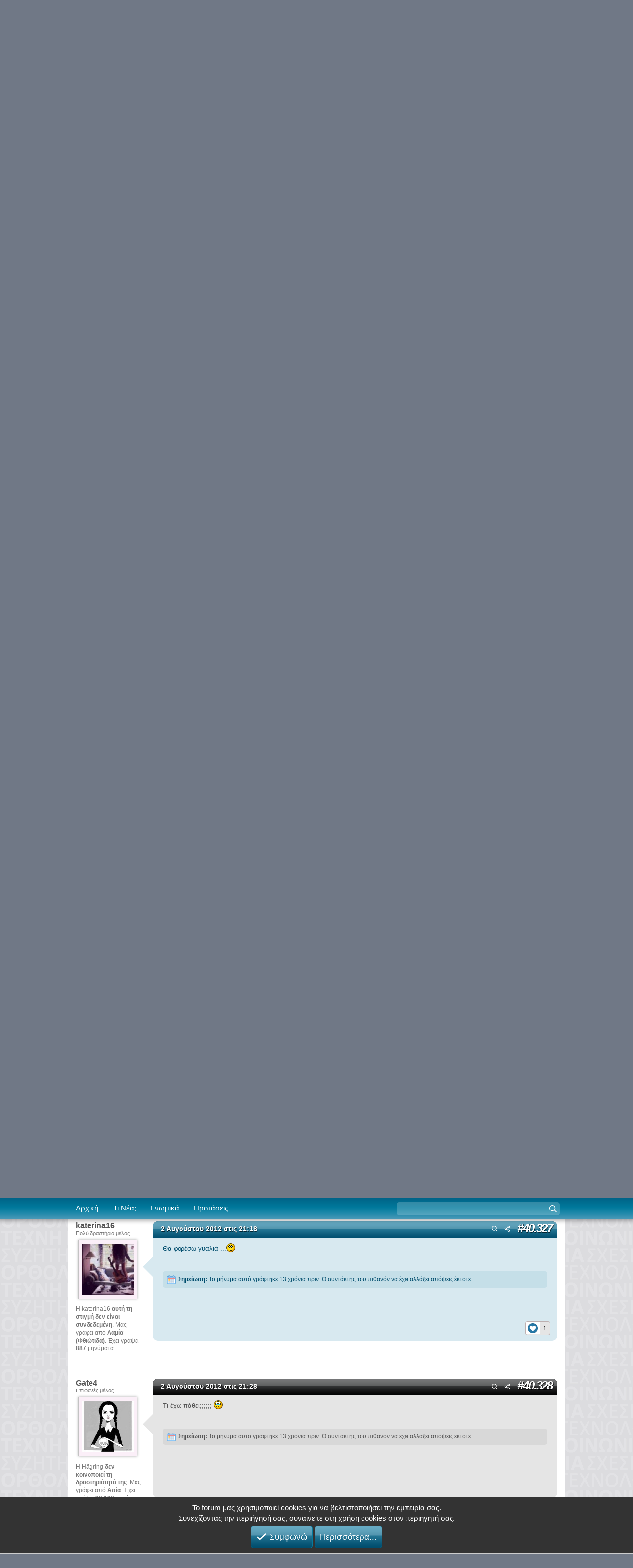

--- FILE ---
content_type: text/html; charset=utf-8
request_url: https://cnf.e-steki.gr/threads/%CE%A3%CE%BA%CE%AD%CF%88%CE%B5%CE%B9%CF%82-i.4034/page-2017
body_size: 39709
content:
<!DOCTYPE html>
<html id="XF" lang="el-GR" dir="LTR"
	data-xf="2.3"
	data-app="public"
	
	
	data-template="thread_view"
	data-container-key="node-85"
	data-content-key="thread-4034"
	data-logged-in="false"
	data-cookie-prefix="xf23a_"
	data-csrf="1769094348,2385b4adc1d68a0d1498ca6c33bd801f"
	class="has-no-js template-thread_view"
	 data-run-jobs="">
<head>
	<base href="https://cnf.e-steki.gr/">
	
	
	

	<meta charset="utf-8" />
	
	<title>Σκέψεις... I | Page 2017 | The Chat &amp; Fun Section</title>

	<link rel="manifest" href="/webmanifest.php">

	<meta http-equiv="X-UA-Compatible" content="IE=Edge" />
	

	
		<meta name="theme-color" content="#000000" />
	

	<meta name="apple-mobile-web-app-title" content="e-steki forum">
	
		<link rel="apple-touch-icon" href="/data/assets/logo/pwa_192.png">
		

	
		<meta name="robots" content="noindex" />
	
		
		<meta name="description" content="From the ashes a fire shall be woken, A light from the shadows shall spring; 
Renewed shall be blade that was broken, The crownless again shall be king.” ―..." />
		<meta property="og:description" content="From the ashes a fire shall be woken, A light from the shadows shall spring; 
Renewed shall be blade that was broken, The crownless again shall be king.” ― J.R.R. Tolkien" />
		<meta property="twitter:description" content="From the ashes a fire shall be woken, A light from the shadows shall spring; 
Renewed shall be blade that was broken, The crownless again shall be king.” ― J.R.R. Tolkien" />
	
	
		<meta property="og:url" content="https://cnf.e-steki.gr/threads/%CE%A3%CE%BA%CE%AD%CF%88%CE%B5%CE%B9%CF%82-i.4034/" />
	
		<link rel="canonical" href="https://cnf.e-steki.gr/threads/%CE%A3%CE%BA%CE%AD%CF%88%CE%B5%CE%B9%CF%82-i.4034/page-2017" />
	
		<link rel="prev" href="https://cnf.e-steki.gr/threads/%CE%A3%CE%BA%CE%AD%CF%88%CE%B5%CE%B9%CF%82-i.4034/page-2016" />
	
		<link rel="next" href="https://cnf.e-steki.gr/threads/%CE%A3%CE%BA%CE%AD%CF%88%CE%B5%CE%B9%CF%82-i.4034/page-2018" />
	

	
		
	
	
	<meta property="og:site_name" content="The Chat &amp; Fun Section" />


	
	
		
	
	
	<meta property="og:type" content="website" />


	
	
		
	
	
	
		<meta property="og:title" content="Σκέψεις... I" />
		<meta property="fb:app_id" content="489712708440051"/>

		<meta property="twitter:title" content="Σκέψεις... I" />
	


	
	
	
	

	
	
	
	
	
		<meta property="og:image" content="https://www.e-steki.gr/images/esteki/facebook_og_image_esteki.png" />
		<meta property="twitter:image" content="https://www.e-steki.gr/images/esteki/facebook_og_image_esteki.png" />
		<meta property="twitter:card" content="summary" />
	


	
	
	
	
	
	

	<link rel="stylesheet" href="/css.php?css=public%3Anormalize.css%2Cpublic%3Afa.css%2Cpublic%3Acore.less%2Cpublic%3Aapp.less&amp;s=3&amp;l=3&amp;d=1769040671&amp;k=67a6bde8fc837847c00193e2d5025352adc1ce4f" />

	<link rel="stylesheet" href="/css.php?css=public%3Abb_code.less&amp;s=3&amp;l=3&amp;d=1769040671&amp;k=1fd358d3da90e9548163bf1e70c5e5486485cd60" />
<link rel="stylesheet" href="/css.php?css=public%3Alightbox.less&amp;s=3&amp;l=3&amp;d=1769040671&amp;k=3112a7c207d7922337e100c4bb956eb26898210d" />
<link rel="stylesheet" href="/css.php?css=public%3Amessage.less&amp;s=3&amp;l=3&amp;d=1769040671&amp;k=a66d81e8c178596ac901e84d290c2aaec11eddda" />
<link rel="stylesheet" href="/css.php?css=public%3Anotices.less&amp;s=3&amp;l=3&amp;d=1769040671&amp;k=c8190a97070bbc81f1691c58cf5ee7dc8908e3e4" />
<link rel="stylesheet" href="/css.php?css=public%3Asc_core_esteki.less&amp;s=3&amp;l=3&amp;d=1769040671&amp;k=69fb9ec97b975631bbe8409f0d39307c017e0c82" />
<link rel="stylesheet" href="/css.php?css=public%3Asc_core_general.less&amp;s=3&amp;l=3&amp;d=1769040671&amp;k=fecd07eb446a00cbbc05f8e6716bb8a37e5acec7" />
<link rel="stylesheet" href="/css.php?css=public%3Asc_core_mobile.less&amp;s=3&amp;l=3&amp;d=1769040671&amp;k=60474312b5067061907e9c893122561e305aeee1" />
<link rel="stylesheet" href="/css.php?css=public%3Ashare_controls.less&amp;s=3&amp;l=3&amp;d=1769040671&amp;k=c4f5d59f769391e0afe55ab776807ba59126349e" />
<link rel="stylesheet" href="/css.php?css=public%3Aextra.less&amp;s=3&amp;l=3&amp;d=1769040671&amp;k=2b60b6aae134bd684b762fcf51c87eb71dfcb401" />
<style>

	.esteki-logo {
    background-image: url(images/esteki/logo.png) !important;
	background-size: auto 71px;
}
.ischool-logo {
    background-image: url(images/ischool/logo.png) !important;
	background-size: 229px;	
}
.cnf-logo {
    background-image: url(images/esteki/logo_cnf.png) !important;
	background-size: auto auto;
}
#mobile_logo_ischool {
    background-image: url(images/ischool/logo.png);
    width: 214px;
    background-size: 200px; background-position: 6px 3px;
}
#mobile_logo_esteki {
    background-image: url(images/esteki/logo.png) !important;
    width: 263px !important;
    background-size: auto 65px !important; background-position: 6px 0px;
}	
#mobile_logo_cnf {
    background-image: url(images/esteki/logo_cnf.png) !important;
    width: 263px !important;
	background-size: auto 72px !important;
    background-position: 9px 0px;
}
.mypetz-logo {
    background-image: url(images/mypetz/logo.png) !important;
	background-size: auto 109px;
}
#mobile_logo_mypetz {
    background-image: url(images/mypetz/logo.png) !important;
    width: 263px !important;
    background-size: auto 90px !important; 
	background-position: 6px 0px;
}

</style>
<style>

	@media (min-width: 1280px) {
		.p-body-inner, .p-header-inner, .p-nav-inner, .sc_breadcrumbs {
				max-width: 1024px;
		}
	}

</style>
<style>

	#glayki_ad3 {
	   display: none;
	}
	#glayki_ad2 {
	  display: block;
	}
	@media screen and (max-width: 885px) {
	  #glayki_ad3 {
	    display: block;
	  }
	  #glayki_ad2 {
	    display: none;
	  }	
	}	
	#new_posts_ad {
	  margin-top: 0px !important;
	}
	
</style>


	
		<script src="/js/xf/preamble.min.js?_v=54e645c4"></script>
	

	
	<script src="/js/vendor/vendor-compiled.js?_v=54e645c4" defer></script>
	<script src="/js/xf/core-compiled.js?_v=54e645c4" defer></script>

	<script>
		XF.ready(() =>
		{
			XF.extendObject(true, XF.config, {
				// 
				userId: 0,
				enablePush: true,
				pushAppServerKey: 'BHymvEuWMRZafFVKd0oXeZrox3Q+8G4u0vWSeE3nYHUUOx/vck12+725QcoEAKMVV+X1jY67+jj9k+rmN7ACw7E=',
				url: {
					fullBase: 'https://cnf.e-steki.gr/',
					basePath: '/',
					css: '/css.php?css=__SENTINEL__&s=3&l=3&d=1769040671',
					js: '/js/__SENTINEL__?_v=54e645c4',
					icon: '/data/local/icons/__VARIANT__.svg?v=1769090245#__NAME__',
					iconInline: '/styles/fa/__VARIANT__/__NAME__.svg?v=5.15.3',
					keepAlive: '/login/keep-alive'
				},
				cookie: {
					path: '/',
					domain: '',
					prefix: 'xf23a_',
					secure: true,
					consentMode: 'simple',
					consented: ["optional","_third_party"]
				},
				cacheKey: 'f3ed7234243583f554e27d349fe769c5',
				csrf: '1769094348,2385b4adc1d68a0d1498ca6c33bd801f',
				js: {"\/js\/xf\/lightbox-compiled.js?_v=54e645c4":true,"\/js\/sites\/core_v2.min.js?v=129&_v=54e645c4":true},
				fullJs: false,
				css: {"public:bb_code.less":true,"public:lightbox.less":true,"public:message.less":true,"public:notices.less":true,"public:sc_core_esteki.less":true,"public:sc_core_general.less":true,"public:sc_core_mobile.less":true,"public:share_controls.less":true,"public:extra.less":true},
				time: {
					now: 1769094348,
					today: 1769032800,
					todayDow: 4,
					tomorrow: 1769119200,
					yesterday: 1768946400,
					week: 1768514400,
					month: 1767218400,
					year: 1767218400
				},
				style: {
					light: '',
					dark: '',
					defaultColorScheme: 'light'
				},
				borderSizeFeature: '3px',
				fontAwesomeWeight: 'r',
				enableRtnProtect: true,
				
				enableFormSubmitSticky: true,
				imageOptimization: '0',
				imageOptimizationQuality: 0.85,
				uploadMaxFilesize: 134217728,
				uploadMaxWidth: 0,
				uploadMaxHeight: 0,
				allowedVideoExtensions: ["m4v","mov","mp4","mp4v","mpeg","mpg","ogv","webm"],
				allowedAudioExtensions: ["mp3","opus","ogg","wav"],
				shortcodeToEmoji: true,
				visitorCounts: {
					conversations_unread: '0',
					alerts_unviewed: '0',
					total_unread: '0',
					title_count: true,
					icon_indicator: true
				},
				jsMt: {"xf\/action.js":"bfc78bc3","xf\/embed.js":"6a7bec2c","xf\/form.js":"b6a6148b","xf\/structure.js":"58dbec6d","xf\/tooltip.js":"cf9eee75"},
				jsState: {},
				publicMetadataLogoUrl: '',
				publicPushBadgeUrl: 'https://cnf.e-steki.gr/styles/default/xenforo/bell.png'
			})

			XF.extendObject(XF.phrases, {
				// 
				date_x_at_time_y:     "{date} στις {time}",
				day_x_at_time_y:      "{day} στις {time}",
				yesterday_at_x:       "Χθες στις {time}",
				x_minutes_ago:        "{minutes} λεπτά πριν",
				one_minute_ago:       "Μόλις",
				a_moment_ago:         "Μόλις",
				today_at_x:           "Σήμερα στις {time}",
				in_a_moment:          "In a moment",
				in_a_minute:          "In a minute",
				in_x_minutes:         "In {minutes} minutes",
				later_today_at_x:     "Αργότερα σήμερα στις {time}",
				tomorrow_at_x:        "Αύριο στις {time}",
				short_date_x_minutes: "{minutes}m",
				short_date_x_hours:   "{hours}h",
				short_date_x_days:    "{days}d",

				day0: "Κυριακή",
				day1: "Δευτέρα",
				day2: "Τρίτη",
				day3: "Τετάρτη",
				day4: "Πέμπτη",
				day5: "Παρασκευή",
				day6: "Σάββατο",

				dayShort0: "Κυρ",
				dayShort1: "Δευτ",
				dayShort2: "Τρι",
				dayShort3: "Τετ",
				dayShort4: "Πεμ",
				dayShort5: "Παρ",
				dayShort6: "Σαβ",

				month0: "Ιανουαρίου",
				month1: "Φεβρουαρίου",
				month2: "Μαρτίου",
				month3: "Απριλίου",
				month4: "Μαΐου",
				month5: "Ιουνίου",
				month6: "Ιουλίου",
				month7: "Αυγούστου",
				month8: "Σεπτεμβρίου",
				month9: "Οκτωβρίου",
				month10: "Νοεμβρίου",
				month11: "Δεκεμβρίου",

				active_user_changed_reload_page: "The active user has changed. Reload the page for the latest version.",
				server_did_not_respond_in_time_try_again: "The server did not respond in time. Please try again.",
				oops_we_ran_into_some_problems: "Oops! Κάτι πήγε στραβά!",
				oops_we_ran_into_some_problems_more_details_console: "Oops! We ran into some problems. Please try again later. More error details may be in the browser console.",
				file_too_large_to_upload: "The file is too large to be uploaded.",
				uploaded_file_is_too_large_for_server_to_process: "The uploaded file is too large for the server to process.",
				files_being_uploaded_are_you_sure: "Files are still being uploaded. Are you sure you want to submit this form?",
				attach: "Προσθέστε αρχεία",
				rich_text_box: "Rich text box",
				close: "Close",
				link_copied_to_clipboard: "Ο σύνδεσμος αντιγράφτηκε στο πρόχειρο.",
				text_copied_to_clipboard: "Το κείμενο αντιγράφτηκε στο πρόχειρο.",
				loading: "Φορτώνει...",
				you_have_exceeded_maximum_number_of_selectable_items: "You have exceeded the maximum number of selectable items.",

				processing: "Processing",
				'processing...': "Processing...",

				showing_x_of_y_items: "Προβολή {count} από {total} στοιχεία",
				showing_all_items: "Showing all items",
				no_items_to_display: "No items to display",

				number_button_up: "Increase",
				number_button_down: "Decrease",

				push_enable_notification_title: "Οι ειδοποιήσεις στη συσκευή σας για το The Chat & Fun Section ενεργοποιήθηκαν!",
				push_enable_notification_body: "Thank you for enabling push notifications!",

				pull_down_to_refresh: "Pull down to refresh",
				release_to_refresh: "Release to refresh",
				refreshing: "Refreshing..."
			})
		})
	</script>

	<script src="/js/xf/lightbox-compiled.js?_v=54e645c4" defer></script>
<script src="/js/sites/core_v2.min.js?v=129&amp;_v=54e645c4" defer></script>
<script>
XF.ready(() =>
{

(function () {
    const target = document.getElementById('desktop-extra-alerts-menus');
    if (!target) return;

    let lastState = false;
    const THRESHOLD = 120;

    window.addEventListener('scroll', () => {
        const shouldShow = window.scrollY >= THRESHOLD;

        if (shouldShow !== lastState) {
            target.classList.toggle('is-visible', shouldShow);
            lastState = shouldShow;
        }
    }, { passive: true });
})();	  

})
</script>
<script>
XF.ready(() =>
{

var compass_button = document.getElementById('breadcrumbs_compass_button');
if (compass_button) {
	XF.on(compass_button, 'click', function () {
		document.querySelector('#sc_breadcrumbs_resp').slideToggle(500);
	});
}

})
</script>



	

	
	<script async src="https://www.googletagmanager.com/gtag/js?id=UA-597483-1"></script>
	<script>
		window.dataLayer = window.dataLayer || [];
		function gtag(){dataLayer.push(arguments);}
		gtag('js', new Date());
		gtag('config', 'UA-597483-1', {
			// 
			
			
		});
	</script>



	


	<meta name="viewport" content="width=device-width, initial-scale=1.0, maximum-scale=1.0, user-scalable=no, viewport-fit=cover" />



	
		<meta name="theme-color" content="#000000" />
	
	<link rel="icon" type="image/png" href="https://cnf.e-steki.gr/images/esteki/favicon.ico" sizes="32x32" />












</head>
<body data-template="thread_view" id="blue" class="section_cnf esteki guest">

<div class="p-pageWrapper" id="top">

	

	<header class="p-header" id="header">
		<div class="p-header-inner">
			<div class="p-header-content">
				<div class="p-header-logo p-header-logo--image">
	
	<ul class="sections" id="sections_desktop">
		
						
		
			<li class="current" id="logo_current_cnf"><a href="https://cnf.e-steki.gr" class="current cnf-logo" id="" title="">Chat and fun!</a></li>
			<li id="logo_nocurrent_esteki"><a href="https://www.e-steki.gr/" class="esteki-logo" id="" title="">e-steki</a></li>		
			<li id="logo_nocurrent_ischool"><a href="https://www.ischool.gr/" class="ischool-logo" id="" title="">iSchool</a></li>
			
			
				<li id="logo_nocurrent_mypetz"><a href="https://www.mypetz.gr/" class="mypetz-logo" id="" title="">MyPetz</a></li>
					
		
		
				
	</ul>	

</div>
<div id="site_stats_container">
    <p id="site_stats">
        
		
            Το e-steki είναι μια από τις μεγαλύτερες ελληνικές διαδικτυακές κοινότητες με <span class="statnumber">77.906</span> εγγεγραμμένα μέλη και <span class="statnumber">3.908.830</span> μηνύματα σε <span class="statnumber">129.601</span> θέματα. Αυτή τη στιγμή μαζί με εσάς απολαμβάνουν το e-steki άλλα <span class="statnumber">2.421</span> άτομα.
        
        		
    </p>
</div>


    <div id="userinfo_main_container">
        <div id="userinfo_info">
            <div id="login">
                <div id="welcome">Καλώς ήρθατε στο The Chat &amp; Fun Section!</div>
                <div id="sc_login_form">
                    <table>
                        <tr>
                            <td style="vertical-align:top; width: 186px;">
                                
			<dl class="formRow formRow--input">
				<dt>
					<div class="formRow-labelWrapper"></div>
				</dt>
				<dd>
					<input type="text" class="input" readonly="readonly" rel="nofollow" href="/login/" data-xf-click="overlay" name="login" placeholder="Το e-mail σας" required="required" autocomplete="off" id="navbar_username" />
				</dd>
			</dl>
		
                                
			<dl class="formRow formRow--input">
				<dt>
					<div class="formRow-labelWrapper"></div>
				</dt>
				<dd>
					



<div data-xf-init=" "
	data-show-text="Εμφάνιση" data-hide-text="Απόκρυψη">
	
		
	<input type="password" name="password" value=""
		class="input js-password "  hideshow="false" rel="nofollow" href="/login/" data-xf-click="overlay" readonly="readonly" placeholder="Ο κωδικός σας" required="required" autocomplete="off" id="navbar_password" />

	

	
</div>
				</dd>
			</dl>
		
                            </td>
                            <td style="width: 257px;">
                                
			<dl class="formRow">
				<dt>
					<div class="formRow-labelWrapper"></div>
				</dt>
				<dd>
					
			<ul class="inputChoices" id="cb_cookieuser_navbar" rel="nofollow" href="/login/" data-xf-click="overlay">
				<li class="inputChoices-choice"><label class="iconic"><input type="checkbox"  name="remember" value="1" checked="checked" /><i aria-hidden="true"></i><span class="iconic-label">Αυτόματη Σύνδεση</span></label></li>

			</ul>
		
				</dd>
			</dl>
		

                                <div id="loginbuttons">
                                    <input href="/login/" class="desktopLoginFormImg clickable" rel="nofollow" data-xf-click="overlay" type="image" src="https://cnf.e-steki.gr/images/general/login.png" alt="Σύνδεση" tabindex="104" title="Εισάγετε το όνομα χρήστη και τον κωδικό σας στα πεδία που παρέχονται για τη σύνδεσή σας, ή πατήστε το κουμπί 'Εγγραφή' για να δημιουργήσετε το προφίλ σας." accesskey="s" class="clickable">

                                    
                                        <a href="/register/hello" rel="nofollow"><img src="https://cnf.e-steki.gr/images/general/register.png" alt="Εγγραφή" class="desktopLoginFormImg clickable" style="margin:0px 5px;"></a>
                                    

                                    <a href="/help/" class="desktopLoginFormImg" title="Βοήθεια σύνδεσης"><img src="https://cnf.e-steki.gr/images/general/help.png" alt="Βοήθεια" class="desktopLoginFormImg clickable"></a>
                                </div>
                            </td>
                        </tr>
                    </table>
				</div>
            </div>
        </div>
    </div>



				
			</div>
		</div>
	</header>

	
	

	
		<div class="p-navSticky p-navSticky--primary" data-xf-init="sticky-header">
			
	<nav class="p-nav sc_nav_mobile">
  <div class="p-nav-inner">
    <a class="p-nav-menuTrigger" data-xf-click="off-canvas" data-menu=".js-headerOffCanvasMenu" role="button" tabindex="0">
      <i aria-hidden="true"></i>
      <span class="p-nav-menuText">Menu</span>
    </a>
    <div id="response_header_buttons">
      
			
			<a 
	class="p-navgroup-link p-navgroup-link--iconic p-navgroup-link--sc_resp_search"
	data-xf-click="menu"
	data-xf-key="/"
	aria-label="Αναζήτηση"
	aria-expanded="false"
	aria-haspopup="true"
	title="Αναζήτηση">
	<i class="fa--xf far fa-search "><svg xmlns="https://www.w3.org/2000/svg" role="img" aria-hidden="true"  style="font-size: 26px;"><use href="/data/local/icons/regular.svg?v=1769090245#search"></use></svg></i>
</a>
<div class="menu menu--medium" data-menu="menu" aria-hidden="true"
    data-href="/search/guest-search"
    data-load-target=".js-sc_searchFormAjax">
   <div class="js-sc_searchFormAjax">
      <div class="menu-row">Φορτώνει...</div>
    </div>
</div>
		
		
      
      <a href="/whats-new/latest-activity" class="sc_responsive_show p-navgroup-link p-navgroup-link--iconic badgeContainer p-navgroup-link--iconic p-navgroup-link--sc_whatsnew sc_header_icon">
        <i class="fa--xf far fa-bolt "><svg xmlns="https://www.w3.org/2000/svg" role="img" aria-hidden="true"  style="font-size: 26px;"><use href="/data/local/icons/regular.svg?v=1769090245#bolt"></use></svg></i>
      </a>
      
        <div style="position: relative;">
          <a href="/register/hello" class="no_tap_color">
            <img id="register_btn_resp" class="clickable" src="images/general/register.png" />
          </a>
          <a href="/login/" data-xf-click="overlay" class="no_tap_color">
            <img id="login_btn_resp" class="clickable" src="images/general/login.png" />
          </a>
        </div>
      

      
    </div>
    <div class="p-nav-scroller hScroller" data-xf-init="h-scroller" data-auto-scroll=".p-navEl.is-selected">
      <div class="hScroller-scroll">
        <ul class="p-nav-list js-offCanvasNavSource">
          
            <li>
              
	<div class="p-navEl " >
	

		
	
	<a href="/"
	class="p-navEl-link "
	
	data-xf-key="1"
	data-nav-id="sc_nav_home">Αρχική</a>


		

		
	
	</div>

            </li>
          
            <li>
              
	<div class="p-navEl " >
	

		
	
	<a href="/whats-new/latest-activity"
	class="p-navEl-link "
	
	data-xf-key="2"
	data-nav-id="sc_ischool_whatsnew">Τι Νέα;</a>


		

		
	
	</div>

            </li>
          
            <li>
              
	<div class="p-navEl " >
	

		
	
	<a href="/words-of-wisdom/"
	class="p-navEl-link "
	
	data-xf-key="3"
	data-nav-id="sc_cnf_quotes">Γνωμικά</a>


		

		
	
	</div>

            </li>
          
            <li>
              
	<div class="p-navEl " >
	

		
	
	<a href="/top-threads/"
	class="p-navEl-link "
	
	data-xf-key="4"
	data-nav-id="sc_topthreads2">Προτάσεις</a>


		

		
	
	</div>

            </li>
          
        </ul>
      </div>
    </div>
	  

    <div class="p-nav-opposite">
		<div>
			

      <div id="header_search_form_container" class="p-navgroup p-discovery">
        <a href="/whats-new/"
           class="p-navgroup-link p-navgroup-link--iconic p-navgroup-link--whatsnew"
           aria-label="Τι Νέα;"
           title="Τι Νέα;">
          <i aria-hidden="true"></i>
          <span class="p-navgroup-linkText">Τι Νέα;</span>
        </a>
		
        
          
			  	<a
	class="p-navgroup-link p-navgroup-link--iconic p-navgroup-link--search"
	data-xf-click="menu"
	data-xf-key="/"
	aria-label="Αναζήτηση"
	aria-expanded="false"
	aria-haspopup="true" 
   	data-nocache="false"
   	data-cache="on"
   	role="button" 
   	tabindex="0"
	id="sc_searchbox_container"
	title="Αναζήτηση">
	<i aria-hidden="true"></i>
	<span class="p-navgroup-linkText">
	<input id="header_search_form" readonly /></span>
</a>
<div class="menu menu--wide" data-menu="menu" aria-hidden="true"
    data-href="/search/guest-search"
    data-load-target=".js-sc_searchFormAjaxDesktop">
	   <div class="js-sc_searchFormAjaxDesktop">
		  <div class="menu-row">Φορτώνει...</div>
	</div>
</div>
			
        
      </div>
    </div>

  </div>
</nav>

		</div>
		
		

	
<script>
function _s(t,e,o,i){void 0===e&&(e=400),void 0===i&&(i=!1),t.style.overflow="hidden",i&&(t.style.display="block");var p,n=window.getComputedStyle(t),s=parseFloat(n.getPropertyValue("height")),l=parseFloat(n.getPropertyValue("padding-top")),y=parseFloat(n.getPropertyValue("padding-bottom")),a=parseFloat(n.getPropertyValue("margin-top")),g=parseFloat(n.getPropertyValue("margin-bottom")),r=s/e,d=l/e,m=y/e,h=a/e,u=g/e;function x(n){void 0===p&&(p=n);var f=n-p;i?(t.style.height=r*f+"px",t.style.paddingTop=d*f+"px",t.style.paddingBottom=m*f+"px",t.style.marginTop=h*f+"px",t.style.marginBottom=u*f+"px"):(t.style.height=s-r*f+"px",t.style.paddingTop=l-d*f+"px",t.style.paddingBottom=y-m*f+"px",t.style.marginTop=a-h*f+"px",t.style.marginBottom=g-u*f+"px"),f>=e?(t.style.height="",t.style.paddingTop="",t.style.paddingBottom="",t.style.marginTop="",t.style.marginBottom="",t.style.overflow="",i||(t.style.display="none"),"function"==typeof o&&o()):window.requestAnimationFrame(x)}window.requestAnimationFrame(x)}HTMLElement.prototype.slideToggle=function(t,e){0===this.clientHeight?_s(this,t,e,!0):_s(this,t,e)},HTMLElement.prototype.slideUp=function(t,e){_s(this,t,e)},HTMLElement.prototype.slideDown=function(t,e){_s(this,t,e,!0)};
</script>
<div class="offCanvasMenu offCanvasMenu--nav js-headerOffCanvasMenu" data-menu="menu" aria-hidden="true">
    <div class="offCanvasMenu-backdrop" data-menu-close="true"></div>
    <div class="offCanvasMenu-content">
        <div class="offCanvasMenu-header">
            <a class="offCanvasMenu-closer" data-menu-close="true" role="button" tabindex="0" aria-label="Close"></a>
        </div>
        <div class="offCanvasMenu-linkHolder">
            <a href="/" class="offCanvasMenu-link">
                <img class="nav_img" src="images/general/responsive/nav_home.png" /> Αρχική Forum
            </a>
        </div>
        <hr class="offCanvasMenu-separator" />
        <div class="offCanvasMenu-linkHolder">
            <a href="/forums/-/-/post-thread" class="offCanvasMenu-link">
                <img class="nav_img" src="images/general/responsive/nav_newpost.png" /> Νέα Δημοσίευση
            </a>
        </div>
		
		
		
        <hr class="offCanvasMenu-separator" />
        <div class="offCanvasMenu-linkHolder">
            <a href="/direct-messages/" class="offCanvasMenu-link">
                <img class="nav_img" src="images/general/responsive/nav_pm.png" /> Προσωπικές Συζητήσεις
            </a>
        </div>
        	
	

        		
        
        

        
		
		
            <hr class="offCanvasMenu-separator" />
            <div class="offCanvasMenu-linkHolder">
                <a href="/words-of-wisdom/" class="offCanvasMenu-link">
                    <img class="nav_img" src="images/general/responsive/nav_quotes.png" /> Γνωμικά & Ιστορίες
                </a>
            </div>
        	
		
		
	        <hr class="offCanvasMenu-separator" />
			 <div class="offCanvasMenu-linkHolder">
				 <a href="/top-threads/" class="offCanvasMenu-link">
					 <img class="nav_img" src="images/general/responsive/nav_top_threads.png" /> Προτάσεις
				 </a>
			 </div>		
		

        <hr class="offCanvasMenu-separator" />
        <div class="offCanvasMenu-linkHolder">
            <a href="/online//?type=member" class="offCanvasMenu-link">
                <img class="nav_img" src="images/general/responsive/nav_online.png" /> Συνδεδεμένοι Χρήστες
            </a>
        </div>
	
        <hr class="offCanvasMenu-separator" />
        <div class="offCanvasMenu-linkHolder">
            <a href="/banned/" class="offCanvasMenu-link">
                <img class="nav_img" src="images/general/responsive/nav_banlist.png" /> Λίστα Αποκλεισμένων
            </a>
        </div>
        <hr class="offCanvasMenu-separator" />
        <div class="offCanvasMenu-linkHolder">
            <a href="/members/?key=staff_members" class="offCanvasMenu-link">
                <img class="nav_img" src="images/general/responsive/nav_mods.png" /> Υπεύθυνοι του Forum
            </a>
        </div>
        

        <hr class="offCanvasMenu-separator" />
        
        
        
            <div class="offCanvasMenu-linkHolder">
                <a href="https://www.e-steki.gr" class="offCanvasMenu-link"><img class="nav_img" src="images/general/responsive/nav_esteki.png" />e-steki</a>
            </div>
            <hr class="offCanvasMenu-separator" />
            <div class="offCanvasMenu-linkHolder">
                <a href="https://www.ischool.gr" class="offCanvasMenu-link"><img class="nav_img nav_img_ischool" src="images/general/responsive/nav_ischool.png" />iSchool</a>
            </div>
			
				<hr class="offCanvasMenu-separator" />
				<div class="offCanvasMenu-linkHolder">
					<a href="https://www.mypetz.gr" class="offCanvasMenu-link"><img class="nav_img" src="images/general/responsive/nav_mypetz.png" />MyPetz</a>
				</div>				
						
        
		
        		
        <hr class="offCanvasMenu-separator" />

        
            <div class="color_chooser_container" style="margin-top:18px; margin-right: 10px;">
                <ul class="color_chooser">
                    <li id="ch_blue_r" onclick="change_color('blue')" style="background-position:-16px 0; background-color:#4095b4" class="chooser_selected"></li>
                    <li id="ch_orange_r" onclick="change_color('orange')" style="background-position:-32px 0; background-color:#fdb414" class=""></li>
                    <li id="ch_green_r" onclick="change_color('green')" style="background-position:-48px 0; background-color:#a3cc38" class=""></li>
                    <li id="ch_purple_r" onclick="change_color('purple')" style="background-position:-64px 0; background-color:#a50575" class=""></li>
                    <li id="ch_red_r" onclick="change_color('red')" style="background-position:-96px 0; background-color:#a50575" class=""></li>
                    <li id="ch_black_r" onclick="change_color('black')" style="background-position:-80px 0; background-color:#555" class=""></li>
                    <li id="ch_night_r" onclick="change_color('night')" style="background-position:0 0; background-color:#000" class=""></li>
                </ul>
            </div>
        
    </div>
</div>
<div id="mobil_header_logo_info" class="sc_responsive_show">
	
	<ul class="sections" id="sections_responsive">
		
						
		
			<li class="current" id="logo_current_cnf"><a href="https://cnf.e-steki.gr" class="current cnf-logo" id="mobile_logo_cnf" title="">Chat and fun!</a></li>
			<li id="logo_nocurrent_esteki"><a href="https://www.e-steki.gr/" class="esteki-logo" id="mobile_logo_esteki" title="">e-steki</a></li>		
			<li id="logo_nocurrent_ischool"><a href="https://www.ischool.gr/" class="ischool-logo" id="mobile_logo_ischool" title="">iSchool</a></li>
			
			
				<li id="logo_nocurrent_mypetz"><a href="https://www.mypetz.gr/" class="mypetz-logo" id="mobile_logo_mypetz" title="">MyPetz</a></li>
					
		
		
				
	</ul>	

    
</div>
<div id="navigation_bar_extra">
	<span class="sc_responsive_show" id="navigation_slogan">
		Ο τομέας διασκέδασης του e-steki.gr!
	</span>
    <div class="sc_breadcrumbs">
        
        
	
		<ul class="p-breadcrumbs "
			itemscope itemtype="https://schema.org/BreadcrumbList">
			
				

				
				

				

				
				
					
					
	<li itemprop="itemListElement" itemscope itemtype="https://schema.org/ListItem">
		<a href="/categories/cnf.466/" itemprop="item">
			<span itemprop="name">CnF</span>
		</a>
		<meta itemprop="position" content="1" />
	</li>

				
					
					
	<li itemprop="itemListElement" itemscope itemtype="https://schema.org/ListItem">
		<a href="/categories/the-chat-fun-section.467/" itemprop="item">
			<span itemprop="name">The Chat &amp; Fun Section</span>
		</a>
		<meta itemprop="position" content="2" />
	</li>

				
					
					
	<li itemprop="itemListElement" itemscope itemtype="https://schema.org/ListItem">
		<a href="/forums/%CE%94%CE%B9%CE%B1%CF%83%CE%BA%CE%AD%CE%B4%CE%B1%CF%83%CE%B7.85/" itemprop="item">
			<span itemprop="name">Διασκέδαση</span>
		</a>
		<meta itemprop="position" content="3" />
	</li>

				
			
		</ul>
	

        
    </div>
</div>


    <img id="breadcrumbs_compass_button"
		 class="clickable" src="images/general/responsive/compass.png">
    <div id="sc_breadcrumbs_resp">
        
	
		<ul class="p-breadcrumbs "
			itemscope itemtype="https://schema.org/BreadcrumbList">
			
				

				
				

				

				
				
					
					
	<li itemprop="itemListElement" itemscope itemtype="https://schema.org/ListItem">
		<a href="/categories/cnf.466/" itemprop="item">
			<span itemprop="name">CnF</span>
		</a>
		<meta itemprop="position" content="1" />
	</li>

				
					
					
	<li itemprop="itemListElement" itemscope itemtype="https://schema.org/ListItem">
		<a href="/categories/the-chat-fun-section.467/" itemprop="item">
			<span itemprop="name">The Chat &amp; Fun Section</span>
		</a>
		<meta itemprop="position" content="2" />
	</li>

				
					
					
	<li itemprop="itemListElement" itemscope itemtype="https://schema.org/ListItem">
		<a href="/forums/%CE%94%CE%B9%CE%B1%CF%83%CE%BA%CE%AD%CE%B4%CE%B1%CF%83%CE%B7.85/" itemprop="item">
			<span itemprop="name">Διασκέδαση</span>
		</a>
		<meta itemprop="position" content="3" />
	</li>

				
			
		</ul>
	

    </div>



	<div class="p-body">
		<div class="p-body-inner">
			<!--XF:EXTRA_OUTPUT-->
			
				
    <div class="color_chooser_container sc_responsive_hide">
        <ul class="color_chooser">
            <li id="ch_blue" onclick="change_color('blue')" style="background-position:-16px 0; background-color:#4095b4" class="chooser_selected"></li>
            <li id="ch_orange" onclick="change_color('orange')" style="background-position:-32px 0; background-color:#fdb414" class=""></li>
            <li id="ch_green" onclick="change_color('green')" style="background-position:-48px 0; background-color:#a3cc38" class=""></li>
            <li id="ch_purple" onclick="change_color('purple')" style="background-position:-64px 0; background-color:#a50575" class=""></li>
            <li id="ch_red" onclick="change_color('red')" style="background-position:-96px 0; background-color:#a50575" class=""></li>
            <li id="ch_black" onclick="change_color('black')" style="background-position:-80px 0; background-color:#555" class=""></li>
            <li id="ch_night" onclick="change_color('night')" style="background-position:0 0; background-color:#000" class=""></li>
        </ul>
    </div>

			

	
	
	
	<div style="margin:0px auto 7px auto;">
		<a href="https://odospanos-cigaret.gr/product/%CE%BA%CF%89%CF%83%CF%84%CE%AE%CF%82-%CE%B1%CE%BD%CE%B5%CF%84%CE%AC%CE%BA%CE%B7%CF%82-%CE%B7-%CE%B3%CE%BB%CE%B1%CF%8D%CE%BA%CE%B7-%CF%84%CE%B7%CF%82-%CE%B5%CF%81%CE%B7%CE%BC%CE%B9%CE%AC%CF%82/" target="_blank" id="new_posts_ad">
			<img id="glayki_ad2" src="https://www.e-steki.gr/images/ads/ad_annetakis_glayki_full.jpg" class="clickable" />
			<img id="glayki_ad3" src="https://www.e-steki.gr/images/ads/ad_annetakis_glayki_mobile.jpg" class="clickable" />
		</a>	
	</div>
	






			

			

			

			
	<noscript class="js-jsWarning"><div class="blockMessage blockMessage--important blockMessage--iconic u-noJsOnly">JavaScript is disabled. For a better experience, please enable JavaScript in your browser before proceeding.</div></noscript>

			
	<div class="blockMessage blockMessage--important blockMessage--iconic js-browserWarning" style="display: none">You are using an out of date browser. It  may not display this or other websites correctly.<br />You should upgrade or use an <a href="https://www.google.com/chrome/browser/" target="_blank">alternative browser</a>.</div>


			
				<div class="p-body-header">
					
						
							<div class="p-title ">
								
									
		   
			   <h1 class="p-title-value">
					Σκέψεις... I
			   </h1>
			 
		
									
								
							</div>
						

						
							<div class="p-description">
	<ul class="listInline listInline--bullet">

		<li>
			<i class="fa--xf far fa-user "><svg xmlns="https://www.w3.org/2000/svg" role="img" ><title>Thread starter</title><use href="/data/local/icons/regular.svg?v=1769090245#user"></use></svg></i>
			<span class="u-srOnly">Thread starter</span>

			<a href="/members/angelique.23787/" class="username  u-concealed" dir="auto" data-user-id="23787" data-xf-init="member-tooltip">Angelique.</a>
		</li>
		<li>
			<i class="fa--xf far fa-clock "><svg xmlns="https://www.w3.org/2000/svg" role="img" ><title>Ημερομηνία έναρξης</title><use href="/data/local/icons/regular.svg?v=1769090245#clock"></use></svg></i>
			<span class="u-srOnly">Ημερομηνία έναρξης</span>

			<a href="https://cnf.e-steki.gr/threads/%CE%A3%CE%BA%CE%AD%CF%88%CE%B5%CE%B9%CF%82-i.4034/" class="u-concealed"><time  class="u-dt" dir="auto" datetime="2012-08-02T14:59:57+0300" data-timestamp="1343908797" data-date="2 Αυγούστου 2012" data-time="14:59" data-short="Αυγ &#039;12" title="2 Αυγούστου 2012 στις 14:59">2 Αυγούστου 2012</time></a>
		</li>

		
		
	</ul>
</div>
						
					
				</div>
			

			<div class="p-body-main  ">
    

    <div class="p-body-content">
        
        <div class="p-body-pageContent">





	








	
	
	
		
	
	
	


	
	
	
		
	
	
	


	
	
		
	
	
	


	
	



	














	

	
		
	











	

	
				










<div class="block block--messages" data-xf-init="" data-type="post" data-href="/inline-mod/" data-search-target="*">

	<span class="u-anchorTarget" id="posts"></span>

	
		
	
		<div class="block-outer">
			<dl class="blockStatus">
				<dt>Status</dt>
				
					
					
						<dd class="blockStatus-message blockStatus-message--locked">
							Το θέμα δεν είναι ανοιχτό για νέες απαντήσεις.
						</dd>
					
				
			</dl>
		</div>
	

	

	<div class="block-outer"><div class="block-outer-main"><nav class="pageNavWrapper pageNavWrapper--mixed ">



<div class="pageNav pageNav--skipStart pageNav--skipEnd">
	
		<a href="https://cnf.e-steki.gr/threads/%CE%A3%CE%BA%CE%AD%CF%88%CE%B5%CE%B9%CF%82-i.4034/page-2016" class="pageNav-jump pageNav-jump--prev">Προηγούμενη</a>
	

	<ul class="pageNav-main">
		

	
		<li class="pageNav-page "><a href="https://cnf.e-steki.gr/threads/%CE%A3%CE%BA%CE%AD%CF%88%CE%B5%CE%B9%CF%82-i.4034/">1</a></li>
	


		
			
				<li class="pageNav-page pageNav-page--skip pageNav-page--skipStart">
					<a data-xf-init="tooltip" title="Πήγαινε στη σελίδα"
						data-xf-click="menu"
						role="button" tabindex="0" aria-expanded="false" aria-haspopup="true">...</a>
					

	<div class="menu menu--pageJump" data-menu="menu" aria-hidden="true">
		<div class="menu-content">
			<h4 class="menu-header">Πήγαινε στη σελίδα</h4>
			<div class="menu-row" data-xf-init="page-jump" data-page-url="https://cnf.e-steki.gr/threads/%CE%A3%CE%BA%CE%AD%CF%88%CE%B5%CE%B9%CF%82-i.4034/page-%page%">
				<div class="inputGroup inputGroup--numbers">
					<div class="inputGroup inputGroup--numbers inputNumber" data-xf-init="number-box"><input type="number" pattern="\d*" class="input input--number js-numberBoxTextInput input input--numberNarrow js-pageJumpPage" value="2014"  min="1" max="2165" step="1" required="required" data-menu-autofocus="true" /></div>
					<span class="inputGroup-text"><button type="button" class="button js-pageJumpGo"><span class="button-text">Πάμε</span></button></span>
				</div>
			</div>
		</div>
	</div>

				</li>
			
		

		
			

	
		<li class="pageNav-page pageNav-page--earlier"><a href="https://cnf.e-steki.gr/threads/%CE%A3%CE%BA%CE%AD%CF%88%CE%B5%CE%B9%CF%82-i.4034/page-2015">2015</a></li>
	

		
			

	
		<li class="pageNav-page pageNav-page--earlier"><a href="https://cnf.e-steki.gr/threads/%CE%A3%CE%BA%CE%AD%CF%88%CE%B5%CE%B9%CF%82-i.4034/page-2016">2016</a></li>
	

		
			

	
		<li class="pageNav-page pageNav-page--current "><a href="https://cnf.e-steki.gr/threads/%CE%A3%CE%BA%CE%AD%CF%88%CE%B5%CE%B9%CF%82-i.4034/page-2017">2017</a></li>
	

		
			

	
		<li class="pageNav-page pageNav-page--later"><a href="https://cnf.e-steki.gr/threads/%CE%A3%CE%BA%CE%AD%CF%88%CE%B5%CE%B9%CF%82-i.4034/page-2018">2018</a></li>
	

		
			

	
		<li class="pageNav-page pageNav-page--later"><a href="https://cnf.e-steki.gr/threads/%CE%A3%CE%BA%CE%AD%CF%88%CE%B5%CE%B9%CF%82-i.4034/page-2019">2019</a></li>
	

		

		
			
				<li class="pageNav-page pageNav-page--skip pageNav-page--skipEnd">
					<a data-xf-init="tooltip" title="Πήγαινε στη σελίδα"
						data-xf-click="menu"
						role="button" tabindex="0" aria-expanded="false" aria-haspopup="true">...</a>
					

	<div class="menu menu--pageJump" data-menu="menu" aria-hidden="true">
		<div class="menu-content">
			<h4 class="menu-header">Πήγαινε στη σελίδα</h4>
			<div class="menu-row" data-xf-init="page-jump" data-page-url="https://cnf.e-steki.gr/threads/%CE%A3%CE%BA%CE%AD%CF%88%CE%B5%CE%B9%CF%82-i.4034/page-%page%">
				<div class="inputGroup inputGroup--numbers">
					<div class="inputGroup inputGroup--numbers inputNumber" data-xf-init="number-box"><input type="number" pattern="\d*" class="input input--number js-numberBoxTextInput input input--numberNarrow js-pageJumpPage" value="2020"  min="1" max="2165" step="1" required="required" data-menu-autofocus="true" /></div>
					<span class="inputGroup-text"><button type="button" class="button js-pageJumpGo"><span class="button-text">Πάμε</span></button></span>
				</div>
			</div>
		</div>
	</div>

				</li>
			
		

		

	
		<li class="pageNav-page "><a href="https://cnf.e-steki.gr/threads/%CE%A3%CE%BA%CE%AD%CF%88%CE%B5%CE%B9%CF%82-i.4034/page-2165">2165</a></li>
	

	</ul>

	
		<a href="https://cnf.e-steki.gr/threads/%CE%A3%CE%BA%CE%AD%CF%88%CE%B5%CE%B9%CF%82-i.4034/page-2018" class="pageNav-jump pageNav-jump--next">Επόμενη</a>
	
</div>

<div class="pageNavSimple">
	
		<a href="https://cnf.e-steki.gr/threads/%CE%A3%CE%BA%CE%AD%CF%88%CE%B5%CE%B9%CF%82-i.4034/"
			class="pageNavSimple-el pageNavSimple-el--first"
			data-xf-init="tooltip" title="First">
			<i aria-hidden="true"></i> <span class="u-srOnly">First</span>
		</a>
		<a href="https://cnf.e-steki.gr/threads/%CE%A3%CE%BA%CE%AD%CF%88%CE%B5%CE%B9%CF%82-i.4034/page-2016" class="pageNavSimple-el pageNavSimple-el--prev">
			<i aria-hidden="true"></i> Προηγούμενη
		</a>
	

	<a class="pageNavSimple-el pageNavSimple-el--current"
		data-xf-init="tooltip" title="Πήγαινε στη σελίδα"
		data-xf-click="menu" role="button" tabindex="0" aria-expanded="false" aria-haspopup="true">
		2017 από 2165
	</a>
	

	<div class="menu menu--pageJump" data-menu="menu" aria-hidden="true">
		<div class="menu-content">
			<h4 class="menu-header">Πήγαινε στη σελίδα</h4>
			<div class="menu-row" data-xf-init="page-jump" data-page-url="https://cnf.e-steki.gr/threads/%CE%A3%CE%BA%CE%AD%CF%88%CE%B5%CE%B9%CF%82-i.4034/page-%page%">
				<div class="inputGroup inputGroup--numbers">
					<div class="inputGroup inputGroup--numbers inputNumber" data-xf-init="number-box"><input type="number" pattern="\d*" class="input input--number js-numberBoxTextInput input input--numberNarrow js-pageJumpPage" value="2017"  min="1" max="2165" step="1" required="required" data-menu-autofocus="true" /></div>
					<span class="inputGroup-text"><button type="button" class="button js-pageJumpGo"><span class="button-text">Πάμε</span></button></span>
				</div>
			</div>
		</div>
	</div>


	
		<a href="https://cnf.e-steki.gr/threads/%CE%A3%CE%BA%CE%AD%CF%88%CE%B5%CE%B9%CF%82-i.4034/page-2018" class="pageNavSimple-el pageNavSimple-el--next">
			Επόμενη <i aria-hidden="true"></i>
		</a>
		<a href="https://cnf.e-steki.gr/threads/%CE%A3%CE%BA%CE%AD%CF%88%CE%B5%CE%B9%CF%82-i.4034/page-2165"
			class="pageNavSimple-el pageNavSimple-el--last"
			data-xf-init="tooltip" title="Last">
			<i aria-hidden="true"></i> <span class="u-srOnly">Last</span>
		</a>
	
</div>

<div class="pageNavSimple">
		<a class="pageNavSimple-el pageNavSimple-el--current sc--extraPageNavSmallScreen"
			data-xf-init="tooltip" title="Πήγαινε στη σελίδα"
			data-xf-click="menu" role="button" tabindex="0" aria-expanded="false" aria-haspopup="true">
			Σελίδα: 2017 από 2165
		</a>	
		

	<div class="menu menu--pageJump" data-menu="menu" aria-hidden="true">
		<div class="menu-content">
			<h4 class="menu-header">Πήγαινε στη σελίδα</h4>
			<div class="menu-row" data-xf-init="page-jump" data-page-url="https://cnf.e-steki.gr/threads/%CE%A3%CE%BA%CE%AD%CF%88%CE%B5%CE%B9%CF%82-i.4034/page-%page%">
				<div class="inputGroup inputGroup--numbers">
					<div class="inputGroup inputGroup--numbers inputNumber" data-xf-init="number-box"><input type="number" pattern="\d*" class="input input--number js-numberBoxTextInput input input--numberNarrow js-pageJumpPage" value="2017"  min="1" max="2165" step="1" required="required" data-menu-autofocus="true" /></div>
					<span class="inputGroup-text"><button type="button" class="button js-pageJumpGo"><span class="button-text">Πάμε</span></button></span>
				</div>
			</div>
		</div>
	</div>
		
</div>
</nav>



</div></div>

	

	
		
	<div class="block-outer js-threadStatusField"></div>

	

	<div class="block-container lbContainer"
		data-xf-init="lightbox select-to-quote"
		data-message-selector=".js-post"
		data-lb-id="thread-4034"
		data-lb-universal="1">

		<div class="block-body js-replyNewMessageContainer">
			
				

					

					
						

	
	

	

	
	<article class="message message--post js-post js-inlineModContainer  "
		data-author="Angelique."
		data-content="post-3237414"
		id="js-post-3237414"
		itemscope itemtype="https://schema.org/Comment" itemid="https://cnf.e-steki.gr/posts/3237414/">

		
			<meta itemprop="parentItem" itemscope itemid="https://cnf.e-steki.gr/threads/%CE%A3%CE%BA%CE%AD%CF%88%CE%B5%CE%B9%CF%82-i.4034/" />
			<meta itemprop="name" content="Μήνυμα #40.321" />
		

		<span class="u-anchorTarget" id="post-3237414"></span>

		
			<div class="message-inner postbit_purple guest ">
				
					<div class="message-cell message-cell--user">
						

	<section class="message-user"
		itemprop="author"
		itemscope itemtype="https://schema.org/Person"
		itemid="https://cnf.e-steki.gr/members/angelique.23787/">

		<div class="message-userDetails">	
		<h4 class="message-name clickable "><a href="/members/angelique.23787/" class="username " dir="auto" data-user-id="23787" data-xf-init="member-tooltip"><span itemprop="name">Angelique.</span></a></h4>	
		<h5 class="userTitle message-userTitle" dir="auto" itemprop="jobTitle">Διακεκριμένο μέλος</h5>	
		<br />
		

			<meta itemprop="url" content="https://cnf.e-steki.gr/members/angelique.23787/" />
		

		<div class="message-avatar ">
			<div class="message-avatar-wrapper sc_girl">
				<a href="/members/angelique.23787/" class="avatar avatar--l clickable postbit_avatar" data-user-id="23787" data-xf-init="member-tooltip">
			<img src="/data/avatars/l/23/23787.jpg?1580591205"  alt="Angelique." class="avatar-u23787-l" width="192" height="192" loading="lazy" itemprop="image" /> 
		</a>
				
			</div>
		</div>
		
<div class="message_userDetails_desc"> Η Angelique. <strong>αυτή τη στιγμή δεν είναι συνδεδεμένη</strong>. Έχει γράψει <a href="/search/member?user_id=23787"><strong>7.201</strong></a> μηνύματα. </div>
		
			
			
		
		<span class="message-userArrow"></span>
	</section>

					</div>
				

				
					<div class="message-cell message-cell--main">
					
						<div class="message-main js-quickEditTarget">

							
								

	

	<header class="message-attribution message-attribution--split">
		<ul class="message-attribution-main listInline ">
			
			
			<li class="u-concealed">
				<a href="https://cnf.e-steki.gr/threads/%CE%A3%CE%BA%CE%AD%CF%88%CE%B5%CE%B9%CF%82-i.4034/post-3237414" rel="nofollow" itemprop="url">
					
				</a>
			</li>
			<a href="https://cnf.e-steki.gr/threads/%CE%A3%CE%BA%CE%AD%CF%88%CE%B5%CE%B9%CF%82-i.4034/post-3237414" class="u-concealed"
	rel="nofollow">
	<div class="sc_responsive_hide">
		
			<time  class="u-dt" dir="auto" datetime="2012-08-02T14:59:57+0300" data-timestamp="1343908797" data-date="2 Αυγούστου 2012" data-time="14:59" data-short="Αυγ &#039;12" title="2 Αυγούστου 2012 στις 14:59" data-full-date="true" itemprop="datePublished">2 Αυγούστου 2012 στις 14:59</time>
		
	</div>
	<div class="sc_responsive_show">
		<span class="post_he_she_wrote">Η</span> <a href="/members/angelique.23787/" class="username  u-concealed sc_post_header_username" dir="auto" data-user-id="23787" data-xf-init="member-tooltip">Angelique.</a><span class="post_he_she_wrote">:</span>
	</div>
</a>
			
		</ul>

		<ul class="message-attribution-opposite message-attribution-opposite--list ">
			
			<li style="display: none;">
				<a href="https://cnf.e-steki.gr/threads/%CE%A3%CE%BA%CE%AD%CF%88%CE%B5%CE%B9%CF%82-i.4034/post-3237414"
					class="message-attribution-gadget"
					data-xf-init="share-tooltip"
					data-href="https://cnf.e-steki.gr/posts/3237414/share"
					aria-label="Μοιραστείτε"
					rel="nofollow">
					<i class="fa--xf far fa-share-alt "><svg xmlns="https://www.w3.org/2000/svg" role="img" aria-hidden="true" ><use href="/data/local/icons/regular.svg?v=1769090245#share-alt"></use></svg></i>
				</a>
			</li>
			
				<li class="u-hidden js-embedCopy">
					
	<a href="javascript:"
		data-xf-init="copy-to-clipboard"
		data-copy-text="&lt;div class=&quot;js-xf-embed&quot; data-url=&quot;https://cnf.e-steki.gr&quot; data-content=&quot;post-3237414&quot;&gt;&lt;/div&gt;&lt;script defer src=&quot;https://cnf.e-steki.gr/js/xf/external_embed.js?_v=54e645c4&quot;&gt;&lt;/script&gt;"
		data-success="Embed code HTML copied to clipboard."
		class="">
		<i class="fa--xf far fa-code "><svg xmlns="https://www.w3.org/2000/svg" role="img" aria-hidden="true" ><use href="/data/local/icons/regular.svg?v=1769090245#code"></use></svg></i>
	</a>

				</li>
			
			
			
   <li>
      <a alt="Μηνύματα του μέλους σε αυτό το θέμα" data-original-title="Μηνύματα του μέλους σε αυτό το θέμα" data-xf-init="tooltip" href="/search/search?thisthread=1&amp;post_id=3237414" rel="nofollow" data-xf-click="overlay">
          <i class="fa--xf far fa-search "><svg xmlns="https://www.w3.org/2000/svg" role="img" aria-hidden="true" ><use href="/data/local/icons/regular.svg?v=1769090245#search"></use></svg></i>
	  </a>
	</li>

<li>
	<a href="https://cnf.e-steki.gr/threads/%CE%A3%CE%BA%CE%AD%CF%88%CE%B5%CE%B9%CF%82-i.4034/post-3237414"
		class="message-attribution-gadget"
		data-xf-init="share-tooltip"
		data-href="https://cnf.e-steki.gr/posts/3237414/share"
		aria-label="Μοιραστείτε"
		rel="nofollow">
		<i class="fa--xf far fa-share-alt "><svg xmlns="https://www.w3.org/2000/svg" role="img" aria-hidden="true" ><use href="/data/local/icons/regular.svg?v=1769090245#share-alt"></use></svg></i>
	</a>
</li>

			
				<li>
					<a href="https://cnf.e-steki.gr/threads/%CE%A3%CE%BA%CE%AD%CF%88%CE%B5%CE%B9%CF%82-i.4034/post-3237414" rel="nofollow">
						<span class="post_marker_diesh">#40.321</span>
					</a>
				</li>
			
		</ul>
	</header>

							

							<div class="message-content js-messageContent">
							<div class="sc_post_date_container">
	
	<div class="sc_post_date">
         
               <img src="images/general/calendar_v2_light.png" alt="Ημερομηνία" title="Ημερομηνία" class="smart-date-icon smart-date-icon-calendar">
               <div class="smart-date">02-08-12</div>
               <img src="images/general/clock_v2_light.png" alt="Ώρα" title="Ώρα" class="smart-date-icon smart-date-time">
               <div class="smart-date">14:59</div>
          
  	</div>
</div>



							

								
									
	
	
	

								

								
									
	

	<div class="message-userContent lbContainer js-lbContainer "
		data-lb-id="post-3237414"
		data-lb-caption-desc="Angelique. &middot; 2 Αυγούστου 2012 στις 14:59">

		

		<article class="message-body js-selectToQuote">
			
				
			

			<div itemprop="text">
				
					<div class="bbWrapper"><div style="text-align: center">From the ashes<b> a fire shall be woken,</b> A light from the shadows<b> shall spring</b>; <br />
Renewed shall be blade that was broken, The crownless again<b> shall be king</b>.” ― J.R.R. Tolkien&#8203;</div></div>
				
			</div>

			<p class="oldpost-notice coloredbox_postbit"><strong>Σημείωση:</strong> Το μήνυμα αυτό γράφτηκε 13 χρόνια πριν. Ο συντάκτης του πιθανόν να έχει αλλάξει απόψεις έκτοτε.</p>
			<div class="js-selectToQuoteEnd">&nbsp;</div>
			
				
			
		</article>

		

		
	</div>

								

								
									
	

	

								

								
	

	<footer class="message-footer">
		
			<div class="message-microdata" itemprop="interactionStatistic" itemtype="https://schema.org/InteractionCounter" itemscope>
				<meta itemprop="userInteractionCount" content="3" />
				<meta itemprop="interactionType" content="https://schema.org/LikeAction" />
			</div>
		

		

		<div class="reactionsBar js-reactionsList is-active">
			
    
							<span href="javascript:void(0)"
                                  data-xf-click="menu"
                                  aria-label="Reactions"
                                  aria-expanded="false"
                                  aria-haspopup="true">
								<i aria-hidden="true"></i>
								<div class="reaction_gen_res">
									<div class="reaction_votes_item">
										<span class="reaction reaction--small reaction_gen_res_img reaction--1" data-reaction-id="1"><i aria-hidden="true"></i><img src="[data-uri]" loading="lazy" class="reaction-sprite js-reaction" alt="Μου αρέσει!" title="Μου αρέσει!" /></span>
									</div>
									<div class="reactions_num">
											<span>3</span>
									</div>
								</div>
							</span>
        <div class="menu menu--structural sc_reactions_menu" data-menu="menu" aria-hidden="true"
             data-nocache="false"
             data-href="https://cnf.e-steki.gr/posts/3237414/reactions?reaction_id=1&amp;list_only=1">
            <div style="padding: 5px 10px 10px 10px;">
                Φορτώνει...
            </div>
        </div>
    

		</div>

		<div class="js-historyTarget message-historyTarget toggleTarget" data-href="trigger-href"></div>
	</footer>

								
	

									
	

								

							
							</div>

							
						</div>

					
					</div>
				
			</div>
		
	</article>

	
	

					

					

				

					

					
						

	
	

	

	
	<article class="message message--post js-post js-inlineModContainer  "
		data-author="Vicky13"
		data-content="post-3237710"
		id="js-post-3237710"
		itemscope itemtype="https://schema.org/Comment" itemid="https://cnf.e-steki.gr/posts/3237710/">

		
			<meta itemprop="parentItem" itemscope itemid="https://cnf.e-steki.gr/threads/%CE%A3%CE%BA%CE%AD%CF%88%CE%B5%CE%B9%CF%82-i.4034/" />
			<meta itemprop="name" content="Μήνυμα #40.322" />
		

		<span class="u-anchorTarget" id="post-3237710"></span>

		
			<div class="message-inner postbit_blue guest ">
				
					<div class="message-cell message-cell--user">
						

	<section class="message-user"
		itemprop="author"
		itemscope itemtype="https://schema.org/Person"
		itemid="https://cnf.e-steki.gr/members/vicky13.69384/">

		<div class="message-userDetails">	
		<h4 class="message-name clickable "><a href="/members/vicky13.69384/" class="username " dir="auto" data-user-id="69384" data-xf-init="member-tooltip"><span itemprop="name">Vicky13</span></a></h4>	
		<h5 class="userTitle message-userTitle" dir="auto" itemprop="jobTitle">Δραστήριο μέλος</h5>	
		<br />
		

			<meta itemprop="url" content="https://cnf.e-steki.gr/members/vicky13.69384/" />
		

		<div class="message-avatar ">
			<div class="message-avatar-wrapper sc_girl">
				<a href="/members/vicky13.69384/" class="avatar avatar--l clickable postbit_avatar" data-user-id="69384" data-xf-init="member-tooltip">
			<img src="/data/avatars/l/69/69384.jpg?1580591205"  alt="Vicky13" class="avatar-u69384-l" width="192" height="192" loading="lazy" itemprop="image" /> 
		</a>
				
			</div>
		</div>
		
<div class="message_userDetails_desc"> Η Βίκυ <strong>αυτή τη στιγμή δεν είναι συνδεδεμένη</strong>. Είναι <strong>30</strong> ετών και μας γράφει από <strong>Ηλιούπολη (Αττική)</strong>. Έχει γράψει <a href="/search/member?user_id=69384"><strong>535</strong></a> μηνύματα. </div>
		
			
			
		
		<span class="message-userArrow"></span>
	</section>

					</div>
				

				
					<div class="message-cell message-cell--main">
					
						<div class="message-main js-quickEditTarget">

							
								

	

	<header class="message-attribution message-attribution--split">
		<ul class="message-attribution-main listInline ">
			
			
			<li class="u-concealed">
				<a href="https://cnf.e-steki.gr/threads/%CE%A3%CE%BA%CE%AD%CF%88%CE%B5%CE%B9%CF%82-i.4034/post-3237710" rel="nofollow" itemprop="url">
					
				</a>
			</li>
			<a href="https://cnf.e-steki.gr/threads/%CE%A3%CE%BA%CE%AD%CF%88%CE%B5%CE%B9%CF%82-i.4034/post-3237710" class="u-concealed"
	rel="nofollow">
	<div class="sc_responsive_hide">
		
			<time  class="u-dt" dir="auto" datetime="2012-08-02T17:03:23+0300" data-timestamp="1343916203" data-date="2 Αυγούστου 2012" data-time="17:03" data-short="Αυγ &#039;12" title="2 Αυγούστου 2012 στις 17:03" data-full-date="true" itemprop="datePublished">2 Αυγούστου 2012 στις 17:03</time>
		
	</div>
	<div class="sc_responsive_show">
		<span class="post_he_she_wrote">Η</span> <a href="/members/vicky13.69384/" class="username  u-concealed sc_post_header_username" dir="auto" data-user-id="69384" data-xf-init="member-tooltip">Vicky13</a><span class="post_he_she_wrote"> έγραψε</span><span class="post_he_she_wrote">:</span>
	</div>
</a>
			
		</ul>

		<ul class="message-attribution-opposite message-attribution-opposite--list ">
			
			<li style="display: none;">
				<a href="https://cnf.e-steki.gr/threads/%CE%A3%CE%BA%CE%AD%CF%88%CE%B5%CE%B9%CF%82-i.4034/post-3237710"
					class="message-attribution-gadget"
					data-xf-init="share-tooltip"
					data-href="https://cnf.e-steki.gr/posts/3237710/share"
					aria-label="Μοιραστείτε"
					rel="nofollow">
					<i class="fa--xf far fa-share-alt "><svg xmlns="https://www.w3.org/2000/svg" role="img" aria-hidden="true" ><use href="/data/local/icons/regular.svg?v=1769090245#share-alt"></use></svg></i>
				</a>
			</li>
			
				<li class="u-hidden js-embedCopy">
					
	<a href="javascript:"
		data-xf-init="copy-to-clipboard"
		data-copy-text="&lt;div class=&quot;js-xf-embed&quot; data-url=&quot;https://cnf.e-steki.gr&quot; data-content=&quot;post-3237710&quot;&gt;&lt;/div&gt;&lt;script defer src=&quot;https://cnf.e-steki.gr/js/xf/external_embed.js?_v=54e645c4&quot;&gt;&lt;/script&gt;"
		data-success="Embed code HTML copied to clipboard."
		class="">
		<i class="fa--xf far fa-code "><svg xmlns="https://www.w3.org/2000/svg" role="img" aria-hidden="true" ><use href="/data/local/icons/regular.svg?v=1769090245#code"></use></svg></i>
	</a>

				</li>
			
			
			
   <li>
      <a alt="Μηνύματα του μέλους σε αυτό το θέμα" data-original-title="Μηνύματα του μέλους σε αυτό το θέμα" data-xf-init="tooltip" href="/search/search?thisthread=1&amp;post_id=3237710" rel="nofollow" data-xf-click="overlay">
          <i class="fa--xf far fa-search "><svg xmlns="https://www.w3.org/2000/svg" role="img" aria-hidden="true" ><use href="/data/local/icons/regular.svg?v=1769090245#search"></use></svg></i>
	  </a>
	</li>

<li>
	<a href="https://cnf.e-steki.gr/threads/%CE%A3%CE%BA%CE%AD%CF%88%CE%B5%CE%B9%CF%82-i.4034/post-3237710"
		class="message-attribution-gadget"
		data-xf-init="share-tooltip"
		data-href="https://cnf.e-steki.gr/posts/3237710/share"
		aria-label="Μοιραστείτε"
		rel="nofollow">
		<i class="fa--xf far fa-share-alt "><svg xmlns="https://www.w3.org/2000/svg" role="img" aria-hidden="true" ><use href="/data/local/icons/regular.svg?v=1769090245#share-alt"></use></svg></i>
	</a>
</li>

			
				<li>
					<a href="https://cnf.e-steki.gr/threads/%CE%A3%CE%BA%CE%AD%CF%88%CE%B5%CE%B9%CF%82-i.4034/post-3237710" rel="nofollow">
						<span class="post_marker_diesh">#40.322</span>
					</a>
				</li>
			
		</ul>
	</header>

							

							<div class="message-content js-messageContent">
							<div class="sc_post_date_container">
	
	<div class="sc_post_date">
         
               <img src="images/general/calendar_v2_light.png" alt="Ημερομηνία" title="Ημερομηνία" class="smart-date-icon smart-date-icon-calendar">
               <div class="smart-date">02-08-12</div>
               <img src="images/general/clock_v2_light.png" alt="Ώρα" title="Ώρα" class="smart-date-icon smart-date-time">
               <div class="smart-date">17:03</div>
          
  	</div>
</div>



							

								
									
	
	
	

								

								
									
	

	<div class="message-userContent lbContainer js-lbContainer "
		data-lb-id="post-3237710"
		data-lb-caption-desc="Vicky13 &middot; 2 Αυγούστου 2012 στις 17:03">

		

		<article class="message-body js-selectToQuote">
			
				
			

			<div itemprop="text">
				
					<div class="bbWrapper">Είμαι ερωτευμένη <img src="https://www.e-steki.gr/images/smilies/inlove.gif"  class="smilie" loading="lazy" alt=":inlove:" title="Ερωτευμένο    :inlove:" data-shortname=":inlove:" /></div>
				
			</div>

			<p class="oldpost-notice coloredbox_postbit"><strong>Σημείωση:</strong> Το μήνυμα αυτό γράφτηκε 13 χρόνια πριν. Ο συντάκτης του πιθανόν να έχει αλλάξει απόψεις έκτοτε.</p>
			<div class="js-selectToQuoteEnd">&nbsp;</div>
			
				
			
		</article>

		

		
	</div>

								

								
									
	

	

								

								
	

	<footer class="message-footer">
		
			<div class="message-microdata" itemprop="interactionStatistic" itemtype="https://schema.org/InteractionCounter" itemscope>
				<meta itemprop="userInteractionCount" content="4" />
				<meta itemprop="interactionType" content="https://schema.org/LikeAction" />
			</div>
		

		

		<div class="reactionsBar js-reactionsList is-active">
			
    
							<span href="javascript:void(0)"
                                  data-xf-click="menu"
                                  aria-label="Reactions"
                                  aria-expanded="false"
                                  aria-haspopup="true">
								<i aria-hidden="true"></i>
								<div class="reaction_gen_res">
									<div class="reaction_votes_item">
										<span class="reaction reaction--small reaction_gen_res_img reaction--1" data-reaction-id="1"><i aria-hidden="true"></i><img src="[data-uri]" loading="lazy" class="reaction-sprite js-reaction" alt="Μου αρέσει!" title="Μου αρέσει!" /></span>
									</div>
									<div class="reactions_num">
											<span>4</span>
									</div>
								</div>
							</span>
        <div class="menu menu--structural sc_reactions_menu" data-menu="menu" aria-hidden="true"
             data-nocache="false"
             data-href="https://cnf.e-steki.gr/posts/3237710/reactions?reaction_id=1&amp;list_only=1">
            <div style="padding: 5px 10px 10px 10px;">
                Φορτώνει...
            </div>
        </div>
    

		</div>

		<div class="js-historyTarget message-historyTarget toggleTarget" data-href="trigger-href"></div>
	</footer>

								
	

									
	

								

							
							</div>

							
						</div>

					
					</div>
				
			</div>
		
	</article>

	
	

					

					

				

					

					
						

	
	

	

	
	<article class="message message--post js-post js-inlineModContainer  "
		data-author="prinCess."
		data-content="post-3237788"
		id="js-post-3237788"
		itemscope itemtype="https://schema.org/Comment" itemid="https://cnf.e-steki.gr/posts/3237788/">

		
			<meta itemprop="parentItem" itemscope itemid="https://cnf.e-steki.gr/threads/%CE%A3%CE%BA%CE%AD%CF%88%CE%B5%CE%B9%CF%82-i.4034/" />
			<meta itemprop="name" content="Μήνυμα #40.323" />
		

		<span class="u-anchorTarget" id="post-3237788"></span>

		
			<div class="message-inner postbit_black guest ">
				
					<div class="message-cell message-cell--user">
						

	<section class="message-user"
		itemprop="author"
		itemscope itemtype="https://schema.org/Person"
		itemid="https://cnf.e-steki.gr/members/princess.23674/">

		<div class="message-userDetails">	
		<h4 class="message-name clickable "><a href="/members/princess.23674/" class="username " dir="auto" data-user-id="23674" data-xf-init="member-tooltip"><span itemprop="name">prinCess.</span></a></h4>	
		<h5 class="userTitle message-userTitle" dir="auto" itemprop="jobTitle">Επιφανές μέλος</h5>	
		<br />
		

			<meta itemprop="url" content="https://cnf.e-steki.gr/members/princess.23674/" />
		

		<div class="message-avatar ">
			<div class="message-avatar-wrapper sc_girl">
				<a href="/members/princess.23674/" class="avatar avatar--l clickable postbit_avatar" data-user-id="23674" data-xf-init="member-tooltip">
			<img src="/data/avatars/l/23/23674.jpg?1580591205"  alt="prinCess." class="avatar-u23674-l" width="192" height="192" loading="lazy" itemprop="image" /> 
		</a>
				
			</div>
		</div>
		
<div class="message_userDetails_desc"> Η prinCess. <strong>αυτή τη στιγμή δεν είναι συνδεδεμένη</strong>. Είναι <strong>32</strong> ετών, επαγγέλλεται <strong>Fashion designer</strong> και μας γράφει από <strong>Αθήνα (Αττική)</strong>. Έχει γράψει <a href="/search/member?user_id=23674"><strong>12.090</strong></a> μηνύματα. </div>
		
			
			
		
		<span class="message-userArrow"></span>
	</section>

					</div>
				

				
					<div class="message-cell message-cell--main">
					
						<div class="message-main js-quickEditTarget">

							
								

	

	<header class="message-attribution message-attribution--split">
		<ul class="message-attribution-main listInline ">
			
			
			<li class="u-concealed">
				<a href="https://cnf.e-steki.gr/threads/%CE%A3%CE%BA%CE%AD%CF%88%CE%B5%CE%B9%CF%82-i.4034/post-3237788" rel="nofollow" itemprop="url">
					
				</a>
			</li>
			<a href="https://cnf.e-steki.gr/threads/%CE%A3%CE%BA%CE%AD%CF%88%CE%B5%CE%B9%CF%82-i.4034/post-3237788" class="u-concealed"
	rel="nofollow">
	<div class="sc_responsive_hide">
		
			<time  class="u-dt" dir="auto" datetime="2012-08-02T17:32:19+0300" data-timestamp="1343917939" data-date="2 Αυγούστου 2012" data-time="17:32" data-short="Αυγ &#039;12" title="2 Αυγούστου 2012 στις 17:32" data-full-date="true" itemprop="datePublished">2 Αυγούστου 2012 στις 17:32</time>
		
	</div>
	<div class="sc_responsive_show">
		<span class="post_he_she_wrote">Η</span> <a href="/members/princess.23674/" class="username  u-concealed sc_post_header_username" dir="auto" data-user-id="23674" data-xf-init="member-tooltip">prinCess.</a><span class="post_he_she_wrote">:</span>
	</div>
</a>
			
		</ul>

		<ul class="message-attribution-opposite message-attribution-opposite--list ">
			
			<li style="display: none;">
				<a href="https://cnf.e-steki.gr/threads/%CE%A3%CE%BA%CE%AD%CF%88%CE%B5%CE%B9%CF%82-i.4034/post-3237788"
					class="message-attribution-gadget"
					data-xf-init="share-tooltip"
					data-href="https://cnf.e-steki.gr/posts/3237788/share"
					aria-label="Μοιραστείτε"
					rel="nofollow">
					<i class="fa--xf far fa-share-alt "><svg xmlns="https://www.w3.org/2000/svg" role="img" aria-hidden="true" ><use href="/data/local/icons/regular.svg?v=1769090245#share-alt"></use></svg></i>
				</a>
			</li>
			
				<li class="u-hidden js-embedCopy">
					
	<a href="javascript:"
		data-xf-init="copy-to-clipboard"
		data-copy-text="&lt;div class=&quot;js-xf-embed&quot; data-url=&quot;https://cnf.e-steki.gr&quot; data-content=&quot;post-3237788&quot;&gt;&lt;/div&gt;&lt;script defer src=&quot;https://cnf.e-steki.gr/js/xf/external_embed.js?_v=54e645c4&quot;&gt;&lt;/script&gt;"
		data-success="Embed code HTML copied to clipboard."
		class="">
		<i class="fa--xf far fa-code "><svg xmlns="https://www.w3.org/2000/svg" role="img" aria-hidden="true" ><use href="/data/local/icons/regular.svg?v=1769090245#code"></use></svg></i>
	</a>

				</li>
			
			
			
   <li>
      <a alt="Μηνύματα του μέλους σε αυτό το θέμα" data-original-title="Μηνύματα του μέλους σε αυτό το θέμα" data-xf-init="tooltip" href="/search/search?thisthread=1&amp;post_id=3237788" rel="nofollow" data-xf-click="overlay">
          <i class="fa--xf far fa-search "><svg xmlns="https://www.w3.org/2000/svg" role="img" aria-hidden="true" ><use href="/data/local/icons/regular.svg?v=1769090245#search"></use></svg></i>
	  </a>
	</li>

<li>
	<a href="https://cnf.e-steki.gr/threads/%CE%A3%CE%BA%CE%AD%CF%88%CE%B5%CE%B9%CF%82-i.4034/post-3237788"
		class="message-attribution-gadget"
		data-xf-init="share-tooltip"
		data-href="https://cnf.e-steki.gr/posts/3237788/share"
		aria-label="Μοιραστείτε"
		rel="nofollow">
		<i class="fa--xf far fa-share-alt "><svg xmlns="https://www.w3.org/2000/svg" role="img" aria-hidden="true" ><use href="/data/local/icons/regular.svg?v=1769090245#share-alt"></use></svg></i>
	</a>
</li>

			
				<li>
					<a href="https://cnf.e-steki.gr/threads/%CE%A3%CE%BA%CE%AD%CF%88%CE%B5%CE%B9%CF%82-i.4034/post-3237788" rel="nofollow">
						<span class="post_marker_diesh">#40.323</span>
					</a>
				</li>
			
		</ul>
	</header>

							

							<div class="message-content js-messageContent">
							<div class="sc_post_date_container">
	
	<div class="sc_post_date">
         
               <img src="images/general/calendar_v2_light.png" alt="Ημερομηνία" title="Ημερομηνία" class="smart-date-icon smart-date-icon-calendar">
               <div class="smart-date">02-08-12</div>
               <img src="images/general/clock_v2_light.png" alt="Ώρα" title="Ώρα" class="smart-date-icon smart-date-time">
               <div class="smart-date">17:32</div>
          
  	</div>
</div>



							

								
									
	
	
	

								

								
									
	

	<div class="message-userContent lbContainer js-lbContainer "
		data-lb-id="post-3237788"
		data-lb-caption-desc="prinCess. &middot; 2 Αυγούστου 2012 στις 17:32">

		

		<article class="message-body js-selectToQuote">
			
				
			

			<div itemprop="text">
				
					<div class="bbWrapper">Σταμάτα να κάνεις γνωριμίες πρινς. <img src="https://www.e-steki.gr/images/smilies/condescending.gif"  class="smilie" loading="lazy" alt=":/:" title="Συγκαταβατικό    :/:" data-shortname=":/:" /></div>
				
			</div>

			<p class="oldpost-notice coloredbox_postbit"><strong>Σημείωση:</strong> Το μήνυμα αυτό γράφτηκε 13 χρόνια πριν. Ο συντάκτης του πιθανόν να έχει αλλάξει απόψεις έκτοτε.</p>
			<div class="js-selectToQuoteEnd">&nbsp;</div>
			
				
			
		</article>

		

		
	</div>

								

								
									
	

	

								

								
	

	<footer class="message-footer">
		
			<div class="message-microdata" itemprop="interactionStatistic" itemtype="https://schema.org/InteractionCounter" itemscope>
				<meta itemprop="userInteractionCount" content="2" />
				<meta itemprop="interactionType" content="https://schema.org/LikeAction" />
			</div>
		

		

		<div class="reactionsBar js-reactionsList is-active">
			
    
							<span href="javascript:void(0)"
                                  data-xf-click="menu"
                                  aria-label="Reactions"
                                  aria-expanded="false"
                                  aria-haspopup="true">
								<i aria-hidden="true"></i>
								<div class="reaction_gen_res">
									<div class="reaction_votes_item">
										<span class="reaction reaction--small reaction_gen_res_img reaction--1" data-reaction-id="1"><i aria-hidden="true"></i><img src="[data-uri]" loading="lazy" class="reaction-sprite js-reaction" alt="Μου αρέσει!" title="Μου αρέσει!" /></span>
									</div>
									<div class="reactions_num">
											<span>2</span>
									</div>
								</div>
							</span>
        <div class="menu menu--structural sc_reactions_menu" data-menu="menu" aria-hidden="true"
             data-nocache="false"
             data-href="https://cnf.e-steki.gr/posts/3237788/reactions?reaction_id=1&amp;list_only=1">
            <div style="padding: 5px 10px 10px 10px;">
                Φορτώνει...
            </div>
        </div>
    

		</div>

		<div class="js-historyTarget message-historyTarget toggleTarget" data-href="trigger-href"></div>
	</footer>

								
	

									
	

								

							
							</div>

							
						</div>

					
					</div>
				
			</div>
		
	</article>

	
	

					

					

				

					

					
						

	
	

	

	
	<article class="message message--post js-post js-inlineModContainer  "
		data-author="Alma Libre"
		data-content="post-3238007"
		id="js-post-3238007"
		itemscope itemtype="https://schema.org/Comment" itemid="https://cnf.e-steki.gr/posts/3238007/">

		
			<meta itemprop="parentItem" itemscope itemid="https://cnf.e-steki.gr/threads/%CE%A3%CE%BA%CE%AD%CF%88%CE%B5%CE%B9%CF%82-i.4034/" />
			<meta itemprop="name" content="Μήνυμα #40.324" />
		

		<span class="u-anchorTarget" id="post-3238007"></span>

		
			<div class="message-inner postbit_black guest ">
				
					<div class="message-cell message-cell--user">
						

	<section class="message-user"
		itemprop="author"
		itemscope itemtype="https://schema.org/Person"
		itemid="https://cnf.e-steki.gr/members/alma-libre.67670/">

		<div class="message-userDetails">	
		<h4 class="message-name clickable "><a href="/members/alma-libre.67670/" class="username " dir="auto" data-user-id="67670" data-xf-init="member-tooltip"><span itemprop="name">Alma Libre</span></a></h4>	
		<h5 class="userTitle message-userTitle" dir="auto" itemprop="jobTitle">Επιφανές μέλος</h5>	
		<br />
		

			<meta itemprop="url" content="https://cnf.e-steki.gr/members/alma-libre.67670/" />
		

		<div class="message-avatar ">
			<div class="message-avatar-wrapper sc_girl">
				<a href="/members/alma-libre.67670/" class="avatar avatar--l clickable postbit_avatar" data-user-id="67670" data-xf-init="member-tooltip">
			<img src="/data/avatars/l/67/67670.jpg?1589883479" srcset="/data/avatars/h/67/67670.jpg?1589883479 2x" alt="Alma Libre" class="avatar-u67670-l" width="192" height="192" loading="lazy" itemprop="image" /> 
		</a>
				
			</div>
		</div>
		
<div class="message_userDetails_desc"> Η Sinéad <strong>αυτή τη στιγμή δεν είναι συνδεδεμένη</strong>. Επαγγέλλεται <strong>Συγγραφέας</strong> και μας γράφει από <strong>Ιρλανδία (Ευρώπη)</strong>. Έχει γράψει <a href="/search/member?user_id=67670"><strong>9.751</strong></a> μηνύματα. </div>
		
			
			
		
		<span class="message-userArrow"></span>
	</section>

					</div>
				

				
					<div class="message-cell message-cell--main">
					
						<div class="message-main js-quickEditTarget">

							
								

	

	<header class="message-attribution message-attribution--split">
		<ul class="message-attribution-main listInline ">
			
			
			<li class="u-concealed">
				<a href="https://cnf.e-steki.gr/threads/%CE%A3%CE%BA%CE%AD%CF%88%CE%B5%CE%B9%CF%82-i.4034/post-3238007" rel="nofollow" itemprop="url">
					
				</a>
			</li>
			<a href="https://cnf.e-steki.gr/threads/%CE%A3%CE%BA%CE%AD%CF%88%CE%B5%CE%B9%CF%82-i.4034/post-3238007" class="u-concealed"
	rel="nofollow">
	<div class="sc_responsive_hide">
		
			<time  class="u-dt" dir="auto" datetime="2012-08-02T20:32:48+0300" data-timestamp="1343928768" data-date="2 Αυγούστου 2012" data-time="20:32" data-short="Αυγ &#039;12" title="2 Αυγούστου 2012 στις 20:32" data-full-date="true" itemprop="datePublished">2 Αυγούστου 2012 στις 20:32</time>
		
	</div>
	<div class="sc_responsive_show">
		<span class="post_he_she_wrote">Η</span> <a href="/members/alma-libre.67670/" class="username  u-concealed sc_post_header_username" dir="auto" data-user-id="67670" data-xf-init="member-tooltip">Alma Libre</a><span class="post_he_she_wrote">:</span>
	</div>
</a>
			
		</ul>

		<ul class="message-attribution-opposite message-attribution-opposite--list ">
			
			<li style="display: none;">
				<a href="https://cnf.e-steki.gr/threads/%CE%A3%CE%BA%CE%AD%CF%88%CE%B5%CE%B9%CF%82-i.4034/post-3238007"
					class="message-attribution-gadget"
					data-xf-init="share-tooltip"
					data-href="https://cnf.e-steki.gr/posts/3238007/share"
					aria-label="Μοιραστείτε"
					rel="nofollow">
					<i class="fa--xf far fa-share-alt "><svg xmlns="https://www.w3.org/2000/svg" role="img" aria-hidden="true" ><use href="/data/local/icons/regular.svg?v=1769090245#share-alt"></use></svg></i>
				</a>
			</li>
			
				<li class="u-hidden js-embedCopy">
					
	<a href="javascript:"
		data-xf-init="copy-to-clipboard"
		data-copy-text="&lt;div class=&quot;js-xf-embed&quot; data-url=&quot;https://cnf.e-steki.gr&quot; data-content=&quot;post-3238007&quot;&gt;&lt;/div&gt;&lt;script defer src=&quot;https://cnf.e-steki.gr/js/xf/external_embed.js?_v=54e645c4&quot;&gt;&lt;/script&gt;"
		data-success="Embed code HTML copied to clipboard."
		class="">
		<i class="fa--xf far fa-code "><svg xmlns="https://www.w3.org/2000/svg" role="img" aria-hidden="true" ><use href="/data/local/icons/regular.svg?v=1769090245#code"></use></svg></i>
	</a>

				</li>
			
			
			
   <li>
      <a alt="Μηνύματα του μέλους σε αυτό το θέμα" data-original-title="Μηνύματα του μέλους σε αυτό το θέμα" data-xf-init="tooltip" href="/search/search?thisthread=1&amp;post_id=3238007" rel="nofollow" data-xf-click="overlay">
          <i class="fa--xf far fa-search "><svg xmlns="https://www.w3.org/2000/svg" role="img" aria-hidden="true" ><use href="/data/local/icons/regular.svg?v=1769090245#search"></use></svg></i>
	  </a>
	</li>

<li>
	<a href="https://cnf.e-steki.gr/threads/%CE%A3%CE%BA%CE%AD%CF%88%CE%B5%CE%B9%CF%82-i.4034/post-3238007"
		class="message-attribution-gadget"
		data-xf-init="share-tooltip"
		data-href="https://cnf.e-steki.gr/posts/3238007/share"
		aria-label="Μοιραστείτε"
		rel="nofollow">
		<i class="fa--xf far fa-share-alt "><svg xmlns="https://www.w3.org/2000/svg" role="img" aria-hidden="true" ><use href="/data/local/icons/regular.svg?v=1769090245#share-alt"></use></svg></i>
	</a>
</li>

			
				<li>
					<a href="https://cnf.e-steki.gr/threads/%CE%A3%CE%BA%CE%AD%CF%88%CE%B5%CE%B9%CF%82-i.4034/post-3238007" rel="nofollow">
						<span class="post_marker_diesh">#40.324</span>
					</a>
				</li>
			
		</ul>
	</header>

							

							<div class="message-content js-messageContent">
							<div class="sc_post_date_container">
	
	<div class="sc_post_date">
         
               <img src="images/general/calendar_v2_light.png" alt="Ημερομηνία" title="Ημερομηνία" class="smart-date-icon smart-date-icon-calendar">
               <div class="smart-date">02-08-12</div>
               <img src="images/general/clock_v2_light.png" alt="Ώρα" title="Ώρα" class="smart-date-icon smart-date-time">
               <div class="smart-date">20:32</div>
          
  	</div>
</div>



							

								
									
	
	
	

								

								
									
	

	<div class="message-userContent lbContainer js-lbContainer "
		data-lb-id="post-3238007"
		data-lb-caption-desc="Alma Libre &middot; 2 Αυγούστου 2012 στις 20:32">

		

		<article class="message-body js-selectToQuote">
			
				
			

			<div itemprop="text">
				
					<div class="bbWrapper">αη στο διαολο μαλακα<img src="https://www.e-steki.gr/images/smilies/tongue.gif"  class="smilie" loading="lazy" alt=":P" title="Γλώσσα    :P" data-shortname=":P" /></div>
				
			</div>

			<p class="oldpost-notice coloredbox_postbit"><strong>Σημείωση:</strong> Το μήνυμα αυτό γράφτηκε 13 χρόνια πριν. Ο συντάκτης του πιθανόν να έχει αλλάξει απόψεις έκτοτε.</p>
			<div class="js-selectToQuoteEnd">&nbsp;</div>
			
				
			
		</article>

		

		
	</div>

								

								
									
	

	

								

								
	

	<footer class="message-footer">
		
			<div class="message-microdata" itemprop="interactionStatistic" itemtype="https://schema.org/InteractionCounter" itemscope>
				<meta itemprop="userInteractionCount" content="0" />
				<meta itemprop="interactionType" content="https://schema.org/LikeAction" />
			</div>
		

		

		<div class="reactionsBar js-reactionsList ">
			
		</div>

		<div class="js-historyTarget message-historyTarget toggleTarget" data-href="trigger-href"></div>
	</footer>

								
	

									
	

								

							
							</div>

							
						</div>

					
					</div>
				
			</div>
		
	</article>

	
	

					

					

				

					

					
						

	
	

	

	
	<article class="message message--post js-post js-inlineModContainer  "
		data-author="Jivec"
		data-content="post-3238011"
		id="js-post-3238011"
		itemscope itemtype="https://schema.org/Comment" itemid="https://cnf.e-steki.gr/posts/3238011/">

		
			<meta itemprop="parentItem" itemscope itemid="https://cnf.e-steki.gr/threads/%CE%A3%CE%BA%CE%AD%CF%88%CE%B5%CE%B9%CF%82-i.4034/" />
			<meta itemprop="name" content="Μήνυμα #40.325" />
		

		<span class="u-anchorTarget" id="post-3238011"></span>

		
			<div class="message-inner postbit_blue guest ">
				
					<div class="message-cell message-cell--user">
						

	<section class="message-user"
		itemprop="author"
		itemscope itemtype="https://schema.org/Person"
		itemid="https://cnf.e-steki.gr/members/jivec.70771/">

		<div class="message-userDetails">	
		<h4 class="message-name clickable "><a href="/members/jivec.70771/" class="username " dir="auto" data-user-id="70771" data-xf-init="member-tooltip"><span itemprop="name">Jivec</span></a></h4>	
		<h5 class="userTitle message-userTitle" dir="auto" itemprop="jobTitle">Νεοφερμένο μέλος</h5>	
		<br />
		

			<meta itemprop="url" content="https://cnf.e-steki.gr/members/jivec.70771/" />
		

		<div class="message-avatar ">
			<div class="message-avatar-wrapper sc_boy">
				<a href="/members/jivec.70771/" class="avatar avatar--l clickable postbit_avatar" data-user-id="70771" data-xf-init="member-tooltip">
			<img src="/data/avatars/l/70/70771.jpg?1580591205"  alt="Jivec" class="avatar-u70771-l" width="192" height="192" loading="lazy" itemprop="image" /> 
		</a>
				
			</div>
		</div>
		
<div class="message_userDetails_desc"> Ο Jivec <strong>αυτή τη στιγμή δεν είναι συνδεδεμένος</strong>. Είναι <strong>34</strong> ετών.  Έχει γράψει μόλις <a href="/search/member?user_id=70771"><strong>ένα</strong></a> μήνυμα. </div>
		
			
			
		
		<span class="message-userArrow"></span>
	</section>

					</div>
				

				
					<div class="message-cell message-cell--main">
					
						<div class="message-main js-quickEditTarget">

							
								

	

	<header class="message-attribution message-attribution--split">
		<ul class="message-attribution-main listInline ">
			
			
			<li class="u-concealed">
				<a href="https://cnf.e-steki.gr/threads/%CE%A3%CE%BA%CE%AD%CF%88%CE%B5%CE%B9%CF%82-i.4034/post-3238011" rel="nofollow" itemprop="url">
					
				</a>
			</li>
			<a href="https://cnf.e-steki.gr/threads/%CE%A3%CE%BA%CE%AD%CF%88%CE%B5%CE%B9%CF%82-i.4034/post-3238011" class="u-concealed"
	rel="nofollow">
	<div class="sc_responsive_hide">
		
			<time  class="u-dt" dir="auto" datetime="2012-08-02T20:35:58+0300" data-timestamp="1343928958" data-date="2 Αυγούστου 2012" data-time="20:35" data-short="Αυγ &#039;12" title="2 Αυγούστου 2012 στις 20:35" data-full-date="true" itemprop="datePublished">2 Αυγούστου 2012 στις 20:35</time>
		
	</div>
	<div class="sc_responsive_show">
		<span class="post_he_she_wrote">Ο</span> <a href="/members/jivec.70771/" class="username  u-concealed sc_post_header_username" dir="auto" data-user-id="70771" data-xf-init="member-tooltip">Jivec</a><span class="post_he_she_wrote"> έγραψε</span><span class="post_he_she_wrote">:</span>
	</div>
</a>
			
		</ul>

		<ul class="message-attribution-opposite message-attribution-opposite--list ">
			
			<li style="display: none;">
				<a href="https://cnf.e-steki.gr/threads/%CE%A3%CE%BA%CE%AD%CF%88%CE%B5%CE%B9%CF%82-i.4034/post-3238011"
					class="message-attribution-gadget"
					data-xf-init="share-tooltip"
					data-href="https://cnf.e-steki.gr/posts/3238011/share"
					aria-label="Μοιραστείτε"
					rel="nofollow">
					<i class="fa--xf far fa-share-alt "><svg xmlns="https://www.w3.org/2000/svg" role="img" aria-hidden="true" ><use href="/data/local/icons/regular.svg?v=1769090245#share-alt"></use></svg></i>
				</a>
			</li>
			
				<li class="u-hidden js-embedCopy">
					
	<a href="javascript:"
		data-xf-init="copy-to-clipboard"
		data-copy-text="&lt;div class=&quot;js-xf-embed&quot; data-url=&quot;https://cnf.e-steki.gr&quot; data-content=&quot;post-3238011&quot;&gt;&lt;/div&gt;&lt;script defer src=&quot;https://cnf.e-steki.gr/js/xf/external_embed.js?_v=54e645c4&quot;&gt;&lt;/script&gt;"
		data-success="Embed code HTML copied to clipboard."
		class="">
		<i class="fa--xf far fa-code "><svg xmlns="https://www.w3.org/2000/svg" role="img" aria-hidden="true" ><use href="/data/local/icons/regular.svg?v=1769090245#code"></use></svg></i>
	</a>

				</li>
			
			
			
   <li>
      <a alt="Μηνύματα του μέλους σε αυτό το θέμα" data-original-title="Μηνύματα του μέλους σε αυτό το θέμα" data-xf-init="tooltip" href="/search/search?thisthread=1&amp;post_id=3238011" rel="nofollow" data-xf-click="overlay">
          <i class="fa--xf far fa-search "><svg xmlns="https://www.w3.org/2000/svg" role="img" aria-hidden="true" ><use href="/data/local/icons/regular.svg?v=1769090245#search"></use></svg></i>
	  </a>
	</li>

<li>
	<a href="https://cnf.e-steki.gr/threads/%CE%A3%CE%BA%CE%AD%CF%88%CE%B5%CE%B9%CF%82-i.4034/post-3238011"
		class="message-attribution-gadget"
		data-xf-init="share-tooltip"
		data-href="https://cnf.e-steki.gr/posts/3238011/share"
		aria-label="Μοιραστείτε"
		rel="nofollow">
		<i class="fa--xf far fa-share-alt "><svg xmlns="https://www.w3.org/2000/svg" role="img" aria-hidden="true" ><use href="/data/local/icons/regular.svg?v=1769090245#share-alt"></use></svg></i>
	</a>
</li>

			
				<li>
					<a href="https://cnf.e-steki.gr/threads/%CE%A3%CE%BA%CE%AD%CF%88%CE%B5%CE%B9%CF%82-i.4034/post-3238011" rel="nofollow">
						<span class="post_marker_diesh">#40.325</span>
					</a>
				</li>
			
		</ul>
	</header>

							

							<div class="message-content js-messageContent">
							<div class="sc_post_date_container">
	
	<div class="sc_post_date">
         
               <img src="images/general/calendar_v2_light.png" alt="Ημερομηνία" title="Ημερομηνία" class="smart-date-icon smart-date-icon-calendar">
               <div class="smart-date">02-08-12</div>
               <img src="images/general/clock_v2_light.png" alt="Ώρα" title="Ώρα" class="smart-date-icon smart-date-time">
               <div class="smart-date">20:35</div>
          
  	</div>
</div>



							

								
									
	
	
	

								

								
									
	

	<div class="message-userContent lbContainer js-lbContainer "
		data-lb-id="post-3238011"
		data-lb-caption-desc="Jivec &middot; 2 Αυγούστου 2012 στις 20:35">

		

		<article class="message-body js-selectToQuote">
			
				
			

			<div itemprop="text">
				
					<div class="bbWrapper">Now I&#039;m falling,  I&#039;m falling now cause of you</div>
				
			</div>

			<p class="oldpost-notice coloredbox_postbit"><strong>Σημείωση:</strong> Το μήνυμα αυτό γράφτηκε 13 χρόνια πριν. Ο συντάκτης του πιθανόν να έχει αλλάξει απόψεις έκτοτε.</p>
			<div class="js-selectToQuoteEnd">&nbsp;</div>
			
				
			
		</article>

		

		
	</div>

								

								
									
	

	

								

								
	

	<footer class="message-footer">
		
			<div class="message-microdata" itemprop="interactionStatistic" itemtype="https://schema.org/InteractionCounter" itemscope>
				<meta itemprop="userInteractionCount" content="0" />
				<meta itemprop="interactionType" content="https://schema.org/LikeAction" />
			</div>
		

		

		<div class="reactionsBar js-reactionsList ">
			
		</div>

		<div class="js-historyTarget message-historyTarget toggleTarget" data-href="trigger-href"></div>
	</footer>

								
	

									
	

								

							
							</div>

							
						</div>

					
					</div>
				
			</div>
		
	</article>

	
	

					

					

				

					

					
						

	
	

	

	
	<article class="message message--post js-post js-inlineModContainer  "
		data-author="whitelioness"
		data-content="post-3238034"
		id="js-post-3238034"
		itemscope itemtype="https://schema.org/Comment" itemid="https://cnf.e-steki.gr/posts/3238034/">

		
			<meta itemprop="parentItem" itemscope itemid="https://cnf.e-steki.gr/threads/%CE%A3%CE%BA%CE%AD%CF%88%CE%B5%CE%B9%CF%82-i.4034/" />
			<meta itemprop="name" content="Μήνυμα #40.326" />
		

		<span class="u-anchorTarget" id="post-3238034"></span>

		
			<div class="message-inner postbit_blue guest ">
				
					<div class="message-cell message-cell--user">
						

	<section class="message-user"
		itemprop="author"
		itemscope itemtype="https://schema.org/Person"
		itemid="https://cnf.e-steki.gr/members/whitelioness.66875/">

		<div class="message-userDetails">	
		<h4 class="message-name clickable "><a href="/members/whitelioness.66875/" class="username " dir="auto" data-user-id="66875" data-xf-init="member-tooltip"><span itemprop="name">whitelioness</span></a></h4>	
		<h5 class="userTitle message-userTitle" dir="auto" itemprop="jobTitle">Πολύ δραστήριο μέλος</h5>	
		<br />
		

			<meta itemprop="url" content="https://cnf.e-steki.gr/members/whitelioness.66875/" />
		

		<div class="message-avatar ">
			<div class="message-avatar-wrapper sc_girl">
				<a href="/members/whitelioness.66875/" class="avatar avatar--l clickable postbit_avatar" data-user-id="66875" data-xf-init="member-tooltip">
			<img src="/data/avatars/l/66/66875.jpg?1580591205"  alt="whitelioness" class="avatar-u66875-l" width="192" height="192" loading="lazy" itemprop="image" /> 
		</a>
				
			</div>
		</div>
		
<div class="message_userDetails_desc"> Η Porcupine <strong>αυτή τη στιγμή δεν είναι συνδεδεμένη</strong>. Μας γράφει από <strong>Αθήνα (Αττική)</strong>. Έχει γράψει <a href="/search/member?user_id=66875"><strong>1.867</strong></a> μηνύματα. </div>
		
			
			
		
		<span class="message-userArrow"></span>
	</section>

					</div>
				

				
					<div class="message-cell message-cell--main">
					
						<div class="message-main js-quickEditTarget">

							
								

	

	<header class="message-attribution message-attribution--split">
		<ul class="message-attribution-main listInline ">
			
			
			<li class="u-concealed">
				<a href="https://cnf.e-steki.gr/threads/%CE%A3%CE%BA%CE%AD%CF%88%CE%B5%CE%B9%CF%82-i.4034/post-3238034" rel="nofollow" itemprop="url">
					
				</a>
			</li>
			<a href="https://cnf.e-steki.gr/threads/%CE%A3%CE%BA%CE%AD%CF%88%CE%B5%CE%B9%CF%82-i.4034/post-3238034" class="u-concealed"
	rel="nofollow">
	<div class="sc_responsive_hide">
		
			<time  class="u-dt" dir="auto" datetime="2012-08-02T20:47:23+0300" data-timestamp="1343929643" data-date="2 Αυγούστου 2012" data-time="20:47" data-short="Αυγ &#039;12" title="2 Αυγούστου 2012 στις 20:47" data-full-date="true" itemprop="datePublished">2 Αυγούστου 2012 στις 20:47</time>
		
	</div>
	<div class="sc_responsive_show">
		<span class="post_he_she_wrote">Η</span> <a href="/members/whitelioness.66875/" class="username  u-concealed sc_post_header_username" dir="auto" data-user-id="66875" data-xf-init="member-tooltip">whitelioness</a><span class="post_he_she_wrote">:</span>
	</div>
</a>
			
		</ul>

		<ul class="message-attribution-opposite message-attribution-opposite--list ">
			
			<li style="display: none;">
				<a href="https://cnf.e-steki.gr/threads/%CE%A3%CE%BA%CE%AD%CF%88%CE%B5%CE%B9%CF%82-i.4034/post-3238034"
					class="message-attribution-gadget"
					data-xf-init="share-tooltip"
					data-href="https://cnf.e-steki.gr/posts/3238034/share"
					aria-label="Μοιραστείτε"
					rel="nofollow">
					<i class="fa--xf far fa-share-alt "><svg xmlns="https://www.w3.org/2000/svg" role="img" aria-hidden="true" ><use href="/data/local/icons/regular.svg?v=1769090245#share-alt"></use></svg></i>
				</a>
			</li>
			
				<li class="u-hidden js-embedCopy">
					
	<a href="javascript:"
		data-xf-init="copy-to-clipboard"
		data-copy-text="&lt;div class=&quot;js-xf-embed&quot; data-url=&quot;https://cnf.e-steki.gr&quot; data-content=&quot;post-3238034&quot;&gt;&lt;/div&gt;&lt;script defer src=&quot;https://cnf.e-steki.gr/js/xf/external_embed.js?_v=54e645c4&quot;&gt;&lt;/script&gt;"
		data-success="Embed code HTML copied to clipboard."
		class="">
		<i class="fa--xf far fa-code "><svg xmlns="https://www.w3.org/2000/svg" role="img" aria-hidden="true" ><use href="/data/local/icons/regular.svg?v=1769090245#code"></use></svg></i>
	</a>

				</li>
			
			
			
   <li>
      <a alt="Μηνύματα του μέλους σε αυτό το θέμα" data-original-title="Μηνύματα του μέλους σε αυτό το θέμα" data-xf-init="tooltip" href="/search/search?thisthread=1&amp;post_id=3238034" rel="nofollow" data-xf-click="overlay">
          <i class="fa--xf far fa-search "><svg xmlns="https://www.w3.org/2000/svg" role="img" aria-hidden="true" ><use href="/data/local/icons/regular.svg?v=1769090245#search"></use></svg></i>
	  </a>
	</li>

<li>
	<a href="https://cnf.e-steki.gr/threads/%CE%A3%CE%BA%CE%AD%CF%88%CE%B5%CE%B9%CF%82-i.4034/post-3238034"
		class="message-attribution-gadget"
		data-xf-init="share-tooltip"
		data-href="https://cnf.e-steki.gr/posts/3238034/share"
		aria-label="Μοιραστείτε"
		rel="nofollow">
		<i class="fa--xf far fa-share-alt "><svg xmlns="https://www.w3.org/2000/svg" role="img" aria-hidden="true" ><use href="/data/local/icons/regular.svg?v=1769090245#share-alt"></use></svg></i>
	</a>
</li>

			
				<li>
					<a href="https://cnf.e-steki.gr/threads/%CE%A3%CE%BA%CE%AD%CF%88%CE%B5%CE%B9%CF%82-i.4034/post-3238034" rel="nofollow">
						<span class="post_marker_diesh">#40.326</span>
					</a>
				</li>
			
		</ul>
	</header>

							

							<div class="message-content js-messageContent">
							<div class="sc_post_date_container">
	
	<div class="sc_post_date">
         
               <img src="images/general/calendar_v2_light.png" alt="Ημερομηνία" title="Ημερομηνία" class="smart-date-icon smart-date-icon-calendar">
               <div class="smart-date">02-08-12</div>
               <img src="images/general/clock_v2_light.png" alt="Ώρα" title="Ώρα" class="smart-date-icon smart-date-time">
               <div class="smart-date">20:47</div>
          
  	</div>
</div>



							

								
									
	
	
	

								

								
									
	

	<div class="message-userContent lbContainer js-lbContainer "
		data-lb-id="post-3238034"
		data-lb-caption-desc="whitelioness &middot; 2 Αυγούστου 2012 στις 20:47">

		

		<article class="message-body js-selectToQuote">
			
				
			

			<div itemprop="text">
				
					<div class="bbWrapper">φυσα<br />
ονειρα<br />
βαμμενα<br />
αλικα<br />
μυριαδες<br />
ατερμονα<br />
ιτιας φυλλα στο κεφαλι μου.....</div>
				
			</div>

			<p class="oldpost-notice coloredbox_postbit"><strong>Σημείωση:</strong> Το μήνυμα αυτό γράφτηκε 13 χρόνια πριν. Ο συντάκτης του πιθανόν να έχει αλλάξει απόψεις έκτοτε.</p>
			<div class="js-selectToQuoteEnd">&nbsp;</div>
			
				
			
		</article>

		

		
	</div>

								

								
									
	

	

								

								
	

	<footer class="message-footer">
		
			<div class="message-microdata" itemprop="interactionStatistic" itemtype="https://schema.org/InteractionCounter" itemscope>
				<meta itemprop="userInteractionCount" content="0" />
				<meta itemprop="interactionType" content="https://schema.org/LikeAction" />
			</div>
		

		

		<div class="reactionsBar js-reactionsList ">
			
		</div>

		<div class="js-historyTarget message-historyTarget toggleTarget" data-href="trigger-href"></div>
	</footer>

								
	

									
	

								

							
							</div>

							
						</div>

					
					</div>
				
			</div>
		
	</article>

	
	

					

					

				

					

					
						

	
	

	

	
	<article class="message message--post js-post js-inlineModContainer  "
		data-author="katerina16"
		data-content="post-3238097"
		id="js-post-3238097"
		itemscope itemtype="https://schema.org/Comment" itemid="https://cnf.e-steki.gr/posts/3238097/">

		
			<meta itemprop="parentItem" itemscope itemid="https://cnf.e-steki.gr/threads/%CE%A3%CE%BA%CE%AD%CF%88%CE%B5%CE%B9%CF%82-i.4034/" />
			<meta itemprop="name" content="Μήνυμα #40.327" />
		

		<span class="u-anchorTarget" id="post-3238097"></span>

		
			<div class="message-inner postbit_blue guest ">
				
					<div class="message-cell message-cell--user">
						

	<section class="message-user"
		itemprop="author"
		itemscope itemtype="https://schema.org/Person"
		itemid="https://cnf.e-steki.gr/members/katerina16.61598/">

		<div class="message-userDetails">	
		<h4 class="message-name clickable "><a href="/members/katerina16.61598/" class="username " dir="auto" data-user-id="61598" data-xf-init="member-tooltip"><span itemprop="name">katerina16</span></a></h4>	
		<h5 class="userTitle message-userTitle" dir="auto" itemprop="jobTitle">Πολύ δραστήριο μέλος</h5>	
		<br />
		

			<meta itemprop="url" content="https://cnf.e-steki.gr/members/katerina16.61598/" />
		

		<div class="message-avatar ">
			<div class="message-avatar-wrapper sc_girl">
				<a href="/members/katerina16.61598/" class="avatar avatar--l clickable postbit_avatar" data-user-id="61598" data-xf-init="member-tooltip">
			<img src="/data/avatars/l/61/61598.jpg?1580591205"  alt="katerina16" class="avatar-u61598-l" width="192" height="192" loading="lazy" itemprop="image" /> 
		</a>
				
			</div>
		</div>
		
<div class="message_userDetails_desc"> Η katerina16 <strong>αυτή τη στιγμή δεν είναι συνδεδεμένη</strong>. Μας γράφει από <strong>Λαμία (Φθιώτιδα)</strong>. Έχει γράψει <a href="/search/member?user_id=61598"><strong>887</strong></a> μηνύματα. </div>
		
			
			
		
		<span class="message-userArrow"></span>
	</section>

					</div>
				

				
					<div class="message-cell message-cell--main">
					
						<div class="message-main js-quickEditTarget">

							
								

	

	<header class="message-attribution message-attribution--split">
		<ul class="message-attribution-main listInline ">
			
			
			<li class="u-concealed">
				<a href="https://cnf.e-steki.gr/threads/%CE%A3%CE%BA%CE%AD%CF%88%CE%B5%CE%B9%CF%82-i.4034/post-3238097" rel="nofollow" itemprop="url">
					
				</a>
			</li>
			<a href="https://cnf.e-steki.gr/threads/%CE%A3%CE%BA%CE%AD%CF%88%CE%B5%CE%B9%CF%82-i.4034/post-3238097" class="u-concealed"
	rel="nofollow">
	<div class="sc_responsive_hide">
		
			<time  class="u-dt" dir="auto" datetime="2012-08-02T21:18:04+0300" data-timestamp="1343931484" data-date="2 Αυγούστου 2012" data-time="21:18" data-short="Αυγ &#039;12" title="2 Αυγούστου 2012 στις 21:18" data-full-date="true" itemprop="datePublished">2 Αυγούστου 2012 στις 21:18</time>
		
	</div>
	<div class="sc_responsive_show">
		<span class="post_he_she_wrote">Η</span> <a href="/members/katerina16.61598/" class="username  u-concealed sc_post_header_username" dir="auto" data-user-id="61598" data-xf-init="member-tooltip">katerina16</a><span class="post_he_she_wrote">:</span>
	</div>
</a>
			
		</ul>

		<ul class="message-attribution-opposite message-attribution-opposite--list ">
			
			<li style="display: none;">
				<a href="https://cnf.e-steki.gr/threads/%CE%A3%CE%BA%CE%AD%CF%88%CE%B5%CE%B9%CF%82-i.4034/post-3238097"
					class="message-attribution-gadget"
					data-xf-init="share-tooltip"
					data-href="https://cnf.e-steki.gr/posts/3238097/share"
					aria-label="Μοιραστείτε"
					rel="nofollow">
					<i class="fa--xf far fa-share-alt "><svg xmlns="https://www.w3.org/2000/svg" role="img" aria-hidden="true" ><use href="/data/local/icons/regular.svg?v=1769090245#share-alt"></use></svg></i>
				</a>
			</li>
			
				<li class="u-hidden js-embedCopy">
					
	<a href="javascript:"
		data-xf-init="copy-to-clipboard"
		data-copy-text="&lt;div class=&quot;js-xf-embed&quot; data-url=&quot;https://cnf.e-steki.gr&quot; data-content=&quot;post-3238097&quot;&gt;&lt;/div&gt;&lt;script defer src=&quot;https://cnf.e-steki.gr/js/xf/external_embed.js?_v=54e645c4&quot;&gt;&lt;/script&gt;"
		data-success="Embed code HTML copied to clipboard."
		class="">
		<i class="fa--xf far fa-code "><svg xmlns="https://www.w3.org/2000/svg" role="img" aria-hidden="true" ><use href="/data/local/icons/regular.svg?v=1769090245#code"></use></svg></i>
	</a>

				</li>
			
			
			
   <li>
      <a alt="Μηνύματα του μέλους σε αυτό το θέμα" data-original-title="Μηνύματα του μέλους σε αυτό το θέμα" data-xf-init="tooltip" href="/search/search?thisthread=1&amp;post_id=3238097" rel="nofollow" data-xf-click="overlay">
          <i class="fa--xf far fa-search "><svg xmlns="https://www.w3.org/2000/svg" role="img" aria-hidden="true" ><use href="/data/local/icons/regular.svg?v=1769090245#search"></use></svg></i>
	  </a>
	</li>

<li>
	<a href="https://cnf.e-steki.gr/threads/%CE%A3%CE%BA%CE%AD%CF%88%CE%B5%CE%B9%CF%82-i.4034/post-3238097"
		class="message-attribution-gadget"
		data-xf-init="share-tooltip"
		data-href="https://cnf.e-steki.gr/posts/3238097/share"
		aria-label="Μοιραστείτε"
		rel="nofollow">
		<i class="fa--xf far fa-share-alt "><svg xmlns="https://www.w3.org/2000/svg" role="img" aria-hidden="true" ><use href="/data/local/icons/regular.svg?v=1769090245#share-alt"></use></svg></i>
	</a>
</li>

			
				<li>
					<a href="https://cnf.e-steki.gr/threads/%CE%A3%CE%BA%CE%AD%CF%88%CE%B5%CE%B9%CF%82-i.4034/post-3238097" rel="nofollow">
						<span class="post_marker_diesh">#40.327</span>
					</a>
				</li>
			
		</ul>
	</header>

							

							<div class="message-content js-messageContent">
							<div class="sc_post_date_container">
	
	<div class="sc_post_date">
         
               <img src="images/general/calendar_v2_light.png" alt="Ημερομηνία" title="Ημερομηνία" class="smart-date-icon smart-date-icon-calendar">
               <div class="smart-date">02-08-12</div>
               <img src="images/general/clock_v2_light.png" alt="Ώρα" title="Ώρα" class="smart-date-icon smart-date-time">
               <div class="smart-date">21:18</div>
          
  	</div>
</div>



							

								
									
	
	
	

								

								
									
	

	<div class="message-userContent lbContainer js-lbContainer "
		data-lb-id="post-3238097"
		data-lb-caption-desc="katerina16 &middot; 2 Αυγούστου 2012 στις 21:18">

		

		<article class="message-body js-selectToQuote">
			
				
			

			<div itemprop="text">
				
					<div class="bbWrapper">Θα φορέσω γυαλιά ...<img src="https://www.e-steki.gr/images/smilies/look.gif"  class="smilie" loading="lazy" alt=":look:" title="Look    :look:" data-shortname=":look:" /></div>
				
			</div>

			<p class="oldpost-notice coloredbox_postbit"><strong>Σημείωση:</strong> Το μήνυμα αυτό γράφτηκε 13 χρόνια πριν. Ο συντάκτης του πιθανόν να έχει αλλάξει απόψεις έκτοτε.</p>
			<div class="js-selectToQuoteEnd">&nbsp;</div>
			
				
			
		</article>

		

		
	</div>

								

								
									
	

	

								

								
	

	<footer class="message-footer">
		
			<div class="message-microdata" itemprop="interactionStatistic" itemtype="https://schema.org/InteractionCounter" itemscope>
				<meta itemprop="userInteractionCount" content="1" />
				<meta itemprop="interactionType" content="https://schema.org/LikeAction" />
			</div>
		

		

		<div class="reactionsBar js-reactionsList is-active">
			
    
							<span href="javascript:void(0)"
                                  data-xf-click="menu"
                                  aria-label="Reactions"
                                  aria-expanded="false"
                                  aria-haspopup="true">
								<i aria-hidden="true"></i>
								<div class="reaction_gen_res">
									<div class="reaction_votes_item">
										<span class="reaction reaction--small reaction_gen_res_img reaction--1" data-reaction-id="1"><i aria-hidden="true"></i><img src="[data-uri]" loading="lazy" class="reaction-sprite js-reaction" alt="Μου αρέσει!" title="Μου αρέσει!" /></span>
									</div>
									<div class="reactions_num">
											<span>1</span>
									</div>
								</div>
							</span>
        <div class="menu menu--structural sc_reactions_menu" data-menu="menu" aria-hidden="true"
             data-nocache="false"
             data-href="https://cnf.e-steki.gr/posts/3238097/reactions?reaction_id=1&amp;list_only=1">
            <div style="padding: 5px 10px 10px 10px;">
                Φορτώνει...
            </div>
        </div>
    

		</div>

		<div class="js-historyTarget message-historyTarget toggleTarget" data-href="trigger-href"></div>
	</footer>

								
	

									
	

								

							
							</div>

							
						</div>

					
					</div>
				
			</div>
		
	</article>

	
	

					

					

				

					

					
						

	
	

	

	
	<article class="message message--post js-post js-inlineModContainer  "
		data-author="Gate4"
		data-content="post-3238124"
		id="js-post-3238124"
		itemscope itemtype="https://schema.org/Comment" itemid="https://cnf.e-steki.gr/posts/3238124/">

		
			<meta itemprop="parentItem" itemscope itemid="https://cnf.e-steki.gr/threads/%CE%A3%CE%BA%CE%AD%CF%88%CE%B5%CE%B9%CF%82-i.4034/" />
			<meta itemprop="name" content="Μήνυμα #40.328" />
		

		<span class="u-anchorTarget" id="post-3238124"></span>

		
			<div class="message-inner postbit_black guest ">
				
					<div class="message-cell message-cell--user">
						

	<section class="message-user"
		itemprop="author"
		itemscope itemtype="https://schema.org/Person"
		itemid="https://cnf.e-steki.gr/members/gate4.57445/">

		<div class="message-userDetails">	
		<h4 class="message-name clickable "><a href="/members/gate4.57445/" class="username " dir="auto" data-user-id="57445" data-xf-init="member-tooltip"><span itemprop="name">Gate4</span></a></h4>	
		<h5 class="userTitle message-userTitle" dir="auto" itemprop="jobTitle">Επιφανές μέλος</h5>	
		<br />
		

			<meta itemprop="url" content="https://cnf.e-steki.gr/members/gate4.57445/" />
		

		<div class="message-avatar ">
			<div class="message-avatar-wrapper sc_girl">
				<a href="/members/gate4.57445/" class="avatar avatar--l clickable postbit_avatar" data-user-id="57445" data-xf-init="member-tooltip">
			<img src="/data/avatars/l/57/57445.jpg?1651058175" srcset="/data/avatars/h/57/57445.jpg?1651058175 2x" alt="Gate4" class="avatar-u57445-l" width="192" height="192" loading="lazy" itemprop="image" /> 
		</a>
				
			</div>
		</div>
		
<div class="message_userDetails_desc"> Η Ηägring <strong>δεν κοινοποιεί τη δραστηριότητά της</strong>. Μας γράφει από <strong>Ασία</strong>. Έχει γράψει <a href="/search/member?user_id=57445"><strong>26.196</strong></a> μηνύματα. </div>
		
			
			
		
		<span class="message-userArrow"></span>
	</section>

					</div>
				

				
					<div class="message-cell message-cell--main">
					
						<div class="message-main js-quickEditTarget">

							
								

	

	<header class="message-attribution message-attribution--split">
		<ul class="message-attribution-main listInline ">
			
			
			<li class="u-concealed">
				<a href="https://cnf.e-steki.gr/threads/%CE%A3%CE%BA%CE%AD%CF%88%CE%B5%CE%B9%CF%82-i.4034/post-3238124" rel="nofollow" itemprop="url">
					
				</a>
			</li>
			<a href="https://cnf.e-steki.gr/threads/%CE%A3%CE%BA%CE%AD%CF%88%CE%B5%CE%B9%CF%82-i.4034/post-3238124" class="u-concealed"
	rel="nofollow">
	<div class="sc_responsive_hide">
		
			<time  class="u-dt" dir="auto" datetime="2012-08-02T21:28:18+0300" data-timestamp="1343932098" data-date="2 Αυγούστου 2012" data-time="21:28" data-short="Αυγ &#039;12" title="2 Αυγούστου 2012 στις 21:28" data-full-date="true" itemprop="datePublished">2 Αυγούστου 2012 στις 21:28</time>
		
	</div>
	<div class="sc_responsive_show">
		<span class="post_he_she_wrote">Η</span> <a href="/members/gate4.57445/" class="username  u-concealed sc_post_header_username" dir="auto" data-user-id="57445" data-xf-init="member-tooltip">Gate4</a><span class="post_he_she_wrote"> έγραψε</span><span class="post_he_she_wrote">:</span>
	</div>
</a>
			
		</ul>

		<ul class="message-attribution-opposite message-attribution-opposite--list ">
			
			<li style="display: none;">
				<a href="https://cnf.e-steki.gr/threads/%CE%A3%CE%BA%CE%AD%CF%88%CE%B5%CE%B9%CF%82-i.4034/post-3238124"
					class="message-attribution-gadget"
					data-xf-init="share-tooltip"
					data-href="https://cnf.e-steki.gr/posts/3238124/share"
					aria-label="Μοιραστείτε"
					rel="nofollow">
					<i class="fa--xf far fa-share-alt "><svg xmlns="https://www.w3.org/2000/svg" role="img" aria-hidden="true" ><use href="/data/local/icons/regular.svg?v=1769090245#share-alt"></use></svg></i>
				</a>
			</li>
			
				<li class="u-hidden js-embedCopy">
					
	<a href="javascript:"
		data-xf-init="copy-to-clipboard"
		data-copy-text="&lt;div class=&quot;js-xf-embed&quot; data-url=&quot;https://cnf.e-steki.gr&quot; data-content=&quot;post-3238124&quot;&gt;&lt;/div&gt;&lt;script defer src=&quot;https://cnf.e-steki.gr/js/xf/external_embed.js?_v=54e645c4&quot;&gt;&lt;/script&gt;"
		data-success="Embed code HTML copied to clipboard."
		class="">
		<i class="fa--xf far fa-code "><svg xmlns="https://www.w3.org/2000/svg" role="img" aria-hidden="true" ><use href="/data/local/icons/regular.svg?v=1769090245#code"></use></svg></i>
	</a>

				</li>
			
			
			
   <li>
      <a alt="Μηνύματα του μέλους σε αυτό το θέμα" data-original-title="Μηνύματα του μέλους σε αυτό το θέμα" data-xf-init="tooltip" href="/search/search?thisthread=1&amp;post_id=3238124" rel="nofollow" data-xf-click="overlay">
          <i class="fa--xf far fa-search "><svg xmlns="https://www.w3.org/2000/svg" role="img" aria-hidden="true" ><use href="/data/local/icons/regular.svg?v=1769090245#search"></use></svg></i>
	  </a>
	</li>

<li>
	<a href="https://cnf.e-steki.gr/threads/%CE%A3%CE%BA%CE%AD%CF%88%CE%B5%CE%B9%CF%82-i.4034/post-3238124"
		class="message-attribution-gadget"
		data-xf-init="share-tooltip"
		data-href="https://cnf.e-steki.gr/posts/3238124/share"
		aria-label="Μοιραστείτε"
		rel="nofollow">
		<i class="fa--xf far fa-share-alt "><svg xmlns="https://www.w3.org/2000/svg" role="img" aria-hidden="true" ><use href="/data/local/icons/regular.svg?v=1769090245#share-alt"></use></svg></i>
	</a>
</li>

			
				<li>
					<a href="https://cnf.e-steki.gr/threads/%CE%A3%CE%BA%CE%AD%CF%88%CE%B5%CE%B9%CF%82-i.4034/post-3238124" rel="nofollow">
						<span class="post_marker_diesh">#40.328</span>
					</a>
				</li>
			
		</ul>
	</header>

							

							<div class="message-content js-messageContent">
							<div class="sc_post_date_container">
	
	<div class="sc_post_date">
         
               <img src="images/general/calendar_v2_light.png" alt="Ημερομηνία" title="Ημερομηνία" class="smart-date-icon smart-date-icon-calendar">
               <div class="smart-date">02-08-12</div>
               <img src="images/general/clock_v2_light.png" alt="Ώρα" title="Ώρα" class="smart-date-icon smart-date-time">
               <div class="smart-date">21:28</div>
          
  	</div>
</div>



							

								
									
	
	
	

								

								
									
	

	<div class="message-userContent lbContainer js-lbContainer "
		data-lb-id="post-3238124"
		data-lb-caption-desc="Gate4 &middot; 2 Αυγούστου 2012 στις 21:28">

		

		<article class="message-body js-selectToQuote">
			
				
			

			<div itemprop="text">
				
					<div class="bbWrapper">Τι έχω πάθει;;;;;; <img src="https://www.e-steki.gr/images/smilies/cry.gif"  class="smilie" loading="lazy" alt=":&#039;(" title="Κλάμα    :&#039;(" data-shortname=":&#039;(" /></div>
				
			</div>

			<p class="oldpost-notice coloredbox_postbit"><strong>Σημείωση:</strong> Το μήνυμα αυτό γράφτηκε 13 χρόνια πριν. Ο συντάκτης του πιθανόν να έχει αλλάξει απόψεις έκτοτε.</p>
			<div class="js-selectToQuoteEnd">&nbsp;</div>
			
				
			
		</article>

		

		
	</div>

								

								
									
	

	

								

								
	

	<footer class="message-footer">
		
			<div class="message-microdata" itemprop="interactionStatistic" itemtype="https://schema.org/InteractionCounter" itemscope>
				<meta itemprop="userInteractionCount" content="0" />
				<meta itemprop="interactionType" content="https://schema.org/LikeAction" />
			</div>
		

		

		<div class="reactionsBar js-reactionsList ">
			
		</div>

		<div class="js-historyTarget message-historyTarget toggleTarget" data-href="trigger-href"></div>
	</footer>

								
	

									
	

								

							
							</div>

							
						</div>

					
					</div>
				
			</div>
		
	</article>

	
	

					

					

				

					

					
						

	
	

	

	
	<article class="message message--post js-post js-inlineModContainer  "
		data-author="νικος ρεθυμνο"
		data-content="post-3238152"
		id="js-post-3238152"
		itemscope itemtype="https://schema.org/Comment" itemid="https://cnf.e-steki.gr/posts/3238152/">

		
			<meta itemprop="parentItem" itemscope itemid="https://cnf.e-steki.gr/threads/%CE%A3%CE%BA%CE%AD%CF%88%CE%B5%CE%B9%CF%82-i.4034/" />
			<meta itemprop="name" content="Μήνυμα #40.329" />
		

		<span class="u-anchorTarget" id="post-3238152"></span>

		
			<div class="message-inner postbit_orange guest ">
				
					<div class="message-cell message-cell--user">
						

	<section class="message-user"
		itemprop="author"
		itemscope itemtype="https://schema.org/Person"
		itemid="https://cnf.e-steki.gr/members/%CE%BD%CE%B9%CE%BA%CE%BF%CF%82-%CF%81%CE%B5%CE%B8%CF%85%CE%BC%CE%BD%CE%BF.54942/">

		<div class="message-userDetails">	
		<h4 class="message-name clickable "><a href="/members/%CE%BD%CE%B9%CE%BA%CE%BF%CF%82-%CF%81%CE%B5%CE%B8%CF%85%CE%BC%CE%BD%CE%BF.54942/" class="username " dir="auto" data-user-id="54942" data-xf-init="member-tooltip"><span itemprop="name">νικος ρεθυμνο</span></a></h4>	
		<h5 class="userTitle message-userTitle" dir="auto" itemprop="jobTitle">Διάσημο μέλος</h5>	
		<br />
		

			<meta itemprop="url" content="https://cnf.e-steki.gr/members/%CE%BD%CE%B9%CE%BA%CE%BF%CF%82-%CF%81%CE%B5%CE%B8%CF%85%CE%BC%CE%BD%CE%BF.54942/" />
		

		<div class="message-avatar ">
			<div class="message-avatar-wrapper sc_boy">
				<a href="/members/%CE%BD%CE%B9%CE%BA%CE%BF%CF%82-%CF%81%CE%B5%CE%B8%CF%85%CE%BC%CE%BD%CE%BF.54942/" class="avatar avatar--l clickable postbit_avatar" data-user-id="54942" data-xf-init="member-tooltip">
			<img src="/data/avatars/l/54/54942.jpg?1580591205"  alt="νικος ρεθυμνο" class="avatar-u54942-l" width="192" height="192" loading="lazy" itemprop="image" /> 
		</a>
				
			</div>
		</div>
		
<div class="message_userDetails_desc"> Ο Νίκος <strong>αυτή τη στιγμή δεν είναι συνδεδεμένος</strong>. Είναι <strong>32</strong> ετών, επαγγέλλεται <strong>Δάσκαλος</strong> και μας γράφει από <strong>Ρέθυμνο (Ρέθυμνο)</strong>. Έχει γράψει <a href="/search/member?user_id=54942"><strong>2.531</strong></a> μηνύματα. </div>
		
			
			
		
		<span class="message-userArrow"></span>
	</section>

					</div>
				

				
					<div class="message-cell message-cell--main">
					
						<div class="message-main js-quickEditTarget">

							
								

	

	<header class="message-attribution message-attribution--split">
		<ul class="message-attribution-main listInline ">
			
			
			<li class="u-concealed">
				<a href="https://cnf.e-steki.gr/threads/%CE%A3%CE%BA%CE%AD%CF%88%CE%B5%CE%B9%CF%82-i.4034/post-3238152" rel="nofollow" itemprop="url">
					
				</a>
			</li>
			<a href="https://cnf.e-steki.gr/threads/%CE%A3%CE%BA%CE%AD%CF%88%CE%B5%CE%B9%CF%82-i.4034/post-3238152" class="u-concealed"
	rel="nofollow">
	<div class="sc_responsive_hide">
		
			<time  class="u-dt" dir="auto" datetime="2012-08-02T21:49:10+0300" data-timestamp="1343933350" data-date="2 Αυγούστου 2012" data-time="21:49" data-short="Αυγ &#039;12" title="2 Αυγούστου 2012 στις 21:49" data-full-date="true" itemprop="datePublished">2 Αυγούστου 2012 στις 21:49</time>
		
	</div>
	<div class="sc_responsive_show">
		<span class="post_he_she_wrote">Ο</span> <a href="/members/%CE%BD%CE%B9%CE%BA%CE%BF%CF%82-%CF%81%CE%B5%CE%B8%CF%85%CE%BC%CE%BD%CE%BF.54942/" class="username  u-concealed sc_post_header_username" dir="auto" data-user-id="54942" data-xf-init="member-tooltip">νικος ρεθυμνο</a><span class="post_he_she_wrote">:</span>
	</div>
</a>
			
		</ul>

		<ul class="message-attribution-opposite message-attribution-opposite--list ">
			
			<li style="display: none;">
				<a href="https://cnf.e-steki.gr/threads/%CE%A3%CE%BA%CE%AD%CF%88%CE%B5%CE%B9%CF%82-i.4034/post-3238152"
					class="message-attribution-gadget"
					data-xf-init="share-tooltip"
					data-href="https://cnf.e-steki.gr/posts/3238152/share"
					aria-label="Μοιραστείτε"
					rel="nofollow">
					<i class="fa--xf far fa-share-alt "><svg xmlns="https://www.w3.org/2000/svg" role="img" aria-hidden="true" ><use href="/data/local/icons/regular.svg?v=1769090245#share-alt"></use></svg></i>
				</a>
			</li>
			
				<li class="u-hidden js-embedCopy">
					
	<a href="javascript:"
		data-xf-init="copy-to-clipboard"
		data-copy-text="&lt;div class=&quot;js-xf-embed&quot; data-url=&quot;https://cnf.e-steki.gr&quot; data-content=&quot;post-3238152&quot;&gt;&lt;/div&gt;&lt;script defer src=&quot;https://cnf.e-steki.gr/js/xf/external_embed.js?_v=54e645c4&quot;&gt;&lt;/script&gt;"
		data-success="Embed code HTML copied to clipboard."
		class="">
		<i class="fa--xf far fa-code "><svg xmlns="https://www.w3.org/2000/svg" role="img" aria-hidden="true" ><use href="/data/local/icons/regular.svg?v=1769090245#code"></use></svg></i>
	</a>

				</li>
			
			
			
   <li>
      <a alt="Μηνύματα του μέλους σε αυτό το θέμα" data-original-title="Μηνύματα του μέλους σε αυτό το θέμα" data-xf-init="tooltip" href="/search/search?thisthread=1&amp;post_id=3238152" rel="nofollow" data-xf-click="overlay">
          <i class="fa--xf far fa-search "><svg xmlns="https://www.w3.org/2000/svg" role="img" aria-hidden="true" ><use href="/data/local/icons/regular.svg?v=1769090245#search"></use></svg></i>
	  </a>
	</li>

<li>
	<a href="https://cnf.e-steki.gr/threads/%CE%A3%CE%BA%CE%AD%CF%88%CE%B5%CE%B9%CF%82-i.4034/post-3238152"
		class="message-attribution-gadget"
		data-xf-init="share-tooltip"
		data-href="https://cnf.e-steki.gr/posts/3238152/share"
		aria-label="Μοιραστείτε"
		rel="nofollow">
		<i class="fa--xf far fa-share-alt "><svg xmlns="https://www.w3.org/2000/svg" role="img" aria-hidden="true" ><use href="/data/local/icons/regular.svg?v=1769090245#share-alt"></use></svg></i>
	</a>
</li>

			
				<li>
					<a href="https://cnf.e-steki.gr/threads/%CE%A3%CE%BA%CE%AD%CF%88%CE%B5%CE%B9%CF%82-i.4034/post-3238152" rel="nofollow">
						<span class="post_marker_diesh">#40.329</span>
					</a>
				</li>
			
		</ul>
	</header>

							

							<div class="message-content js-messageContent">
							<div class="sc_post_date_container">
	
	<div class="sc_post_date">
         
               <img src="images/general/calendar_v2_light.png" alt="Ημερομηνία" title="Ημερομηνία" class="smart-date-icon smart-date-icon-calendar">
               <div class="smart-date">02-08-12</div>
               <img src="images/general/clock_v2_light.png" alt="Ώρα" title="Ώρα" class="smart-date-icon smart-date-time">
               <div class="smart-date">21:49</div>
          
  	</div>
</div>



							

								
									
	
	
	

								

								
									
	

	<div class="message-userContent lbContainer js-lbContainer "
		data-lb-id="post-3238152"
		data-lb-caption-desc="νικος ρεθυμνο &middot; 2 Αυγούστου 2012 στις 21:49">

		

		<article class="message-body js-selectToQuote">
			
				
			

			<div itemprop="text">
				
					<div class="bbWrapper">Πριν απο εναν ΑΚΡΙΒΩΣ χρονο ξεκινησα τη γυμναστικη μονος μου και μπορω να πω οτι αισθανομαι ευχαριστημενος απο το αποτελεσμα.Ελπιζω να συνεχισω ακαθεκτος με την ιδια ορεξη.</div>
				
			</div>

			<p class="oldpost-notice coloredbox_postbit"><strong>Σημείωση:</strong> Το μήνυμα αυτό γράφτηκε 13 χρόνια πριν. Ο συντάκτης του πιθανόν να έχει αλλάξει απόψεις έκτοτε.</p>
			<div class="js-selectToQuoteEnd">&nbsp;</div>
			
				
			
		</article>

		

		
	</div>

								

								
									
	

	

								

								
	

	<footer class="message-footer">
		
			<div class="message-microdata" itemprop="interactionStatistic" itemtype="https://schema.org/InteractionCounter" itemscope>
				<meta itemprop="userInteractionCount" content="0" />
				<meta itemprop="interactionType" content="https://schema.org/LikeAction" />
			</div>
		

		

		<div class="reactionsBar js-reactionsList ">
			
		</div>

		<div class="js-historyTarget message-historyTarget toggleTarget" data-href="trigger-href"></div>
	</footer>

								
	

									
	

								

							
							</div>

							
						</div>

					
					</div>
				
			</div>
		
	</article>

	
	

					

					

				

					

					
						

	
	

	

	
	<article class="message message--post js-post js-inlineModContainer  "
		data-author="artemaki"
		data-content="post-3238158"
		id="js-post-3238158"
		itemscope itemtype="https://schema.org/Comment" itemid="https://cnf.e-steki.gr/posts/3238158/">

		
			<meta itemprop="parentItem" itemscope itemid="https://cnf.e-steki.gr/threads/%CE%A3%CE%BA%CE%AD%CF%88%CE%B5%CE%B9%CF%82-i.4034/" />
			<meta itemprop="name" content="Μήνυμα #40.330" />
		

		<span class="u-anchorTarget" id="post-3238158"></span>

		
			<div class="message-inner postbit_blue guest ">
				
					<div class="message-cell message-cell--user">
						

	<section class="message-user"
		itemprop="author"
		itemscope itemtype="https://schema.org/Person"
		itemid="https://cnf.e-steki.gr/members/artemaki.24941/">

		<div class="message-userDetails">	
		<h4 class="message-name clickable "><a href="/members/artemaki.24941/" class="username " dir="auto" data-user-id="24941" data-xf-init="member-tooltip"><span itemprop="name">artemaki</span></a></h4>	
		<h5 class="userTitle message-userTitle" dir="auto" itemprop="jobTitle">Διάσημο μέλος</h5>	
		<br />
		

			<meta itemprop="url" content="https://cnf.e-steki.gr/members/artemaki.24941/" />
		

		<div class="message-avatar ">
			<div class="message-avatar-wrapper sc_girl">
				<a href="/members/artemaki.24941/" class="avatar avatar--l clickable postbit_avatar" data-user-id="24941" data-xf-init="member-tooltip">
			<img src="/data/avatars/l/24/24941.jpg?1580591205"  alt="artemaki" class="avatar-u24941-l" width="192" height="192" loading="lazy" itemprop="image" /> 
		</a>
				
			</div>
		</div>
		
<div class="message_userDetails_desc"> Η Άρτεμις <strong>αυτή τη στιγμή δεν είναι συνδεδεμένη</strong>. Μας γράφει από <strong>Κορυδαλλός (Αττική)</strong>. Έχει γράψει <a href="/search/member?user_id=24941"><strong>3.252</strong></a> μηνύματα. </div>
		
			
			
		
		<span class="message-userArrow"></span>
	</section>

					</div>
				

				
					<div class="message-cell message-cell--main">
					
						<div class="message-main js-quickEditTarget">

							
								

	

	<header class="message-attribution message-attribution--split">
		<ul class="message-attribution-main listInline ">
			
			
			<li class="u-concealed">
				<a href="https://cnf.e-steki.gr/threads/%CE%A3%CE%BA%CE%AD%CF%88%CE%B5%CE%B9%CF%82-i.4034/post-3238158" rel="nofollow" itemprop="url">
					
				</a>
			</li>
			<a href="https://cnf.e-steki.gr/threads/%CE%A3%CE%BA%CE%AD%CF%88%CE%B5%CE%B9%CF%82-i.4034/post-3238158" class="u-concealed"
	rel="nofollow">
	<div class="sc_responsive_hide">
		
			<time  class="u-dt" dir="auto" datetime="2012-08-02T21:54:32+0300" data-timestamp="1343933672" data-date="2 Αυγούστου 2012" data-time="21:54" data-short="Αυγ &#039;12" title="2 Αυγούστου 2012 στις 21:54" data-full-date="true" itemprop="datePublished">2 Αυγούστου 2012 στις 21:54</time>
		
	</div>
	<div class="sc_responsive_show">
		<span class="post_he_she_wrote">Η</span> <a href="/members/artemaki.24941/" class="username  u-concealed sc_post_header_username" dir="auto" data-user-id="24941" data-xf-init="member-tooltip">artemaki</a><span class="post_he_she_wrote"> έγραψε</span><span class="post_he_she_wrote">:</span>
	</div>
</a>
			
		</ul>

		<ul class="message-attribution-opposite message-attribution-opposite--list ">
			
			<li style="display: none;">
				<a href="https://cnf.e-steki.gr/threads/%CE%A3%CE%BA%CE%AD%CF%88%CE%B5%CE%B9%CF%82-i.4034/post-3238158"
					class="message-attribution-gadget"
					data-xf-init="share-tooltip"
					data-href="https://cnf.e-steki.gr/posts/3238158/share"
					aria-label="Μοιραστείτε"
					rel="nofollow">
					<i class="fa--xf far fa-share-alt "><svg xmlns="https://www.w3.org/2000/svg" role="img" aria-hidden="true" ><use href="/data/local/icons/regular.svg?v=1769090245#share-alt"></use></svg></i>
				</a>
			</li>
			
				<li class="u-hidden js-embedCopy">
					
	<a href="javascript:"
		data-xf-init="copy-to-clipboard"
		data-copy-text="&lt;div class=&quot;js-xf-embed&quot; data-url=&quot;https://cnf.e-steki.gr&quot; data-content=&quot;post-3238158&quot;&gt;&lt;/div&gt;&lt;script defer src=&quot;https://cnf.e-steki.gr/js/xf/external_embed.js?_v=54e645c4&quot;&gt;&lt;/script&gt;"
		data-success="Embed code HTML copied to clipboard."
		class="">
		<i class="fa--xf far fa-code "><svg xmlns="https://www.w3.org/2000/svg" role="img" aria-hidden="true" ><use href="/data/local/icons/regular.svg?v=1769090245#code"></use></svg></i>
	</a>

				</li>
			
			
			
   <li>
      <a alt="Μηνύματα του μέλους σε αυτό το θέμα" data-original-title="Μηνύματα του μέλους σε αυτό το θέμα" data-xf-init="tooltip" href="/search/search?thisthread=1&amp;post_id=3238158" rel="nofollow" data-xf-click="overlay">
          <i class="fa--xf far fa-search "><svg xmlns="https://www.w3.org/2000/svg" role="img" aria-hidden="true" ><use href="/data/local/icons/regular.svg?v=1769090245#search"></use></svg></i>
	  </a>
	</li>

<li>
	<a href="https://cnf.e-steki.gr/threads/%CE%A3%CE%BA%CE%AD%CF%88%CE%B5%CE%B9%CF%82-i.4034/post-3238158"
		class="message-attribution-gadget"
		data-xf-init="share-tooltip"
		data-href="https://cnf.e-steki.gr/posts/3238158/share"
		aria-label="Μοιραστείτε"
		rel="nofollow">
		<i class="fa--xf far fa-share-alt "><svg xmlns="https://www.w3.org/2000/svg" role="img" aria-hidden="true" ><use href="/data/local/icons/regular.svg?v=1769090245#share-alt"></use></svg></i>
	</a>
</li>

			
				<li>
					<a href="https://cnf.e-steki.gr/threads/%CE%A3%CE%BA%CE%AD%CF%88%CE%B5%CE%B9%CF%82-i.4034/post-3238158" rel="nofollow">
						<span class="post_marker_diesh">#40.330</span>
					</a>
				</li>
			
		</ul>
	</header>

							

							<div class="message-content js-messageContent">
							<div class="sc_post_date_container">
	
	<div class="sc_post_date">
         
               <img src="images/general/calendar_v2_light.png" alt="Ημερομηνία" title="Ημερομηνία" class="smart-date-icon smart-date-icon-calendar">
               <div class="smart-date">02-08-12</div>
               <img src="images/general/clock_v2_light.png" alt="Ώρα" title="Ώρα" class="smart-date-icon smart-date-time">
               <div class="smart-date">21:54</div>
          
  	</div>
</div>



							

								
									
	
	
	

								

								
									
	

	<div class="message-userContent lbContainer js-lbContainer "
		data-lb-id="post-3238158"
		data-lb-caption-desc="artemaki &middot; 2 Αυγούστου 2012 στις 21:54">

		

		<article class="message-body js-selectToQuote">
			
				
			

			<div itemprop="text">
				
					<div class="bbWrapper">Και σιγά μην αντέξεις !</div>
				
			</div>

			<p class="oldpost-notice coloredbox_postbit"><strong>Σημείωση:</strong> Το μήνυμα αυτό γράφτηκε 13 χρόνια πριν. Ο συντάκτης του πιθανόν να έχει αλλάξει απόψεις έκτοτε.</p>
			<div class="js-selectToQuoteEnd">&nbsp;</div>
			
				
			
		</article>

		

		
	</div>

								

								
									
	

	

								

								
	

	<footer class="message-footer">
		
			<div class="message-microdata" itemprop="interactionStatistic" itemtype="https://schema.org/InteractionCounter" itemscope>
				<meta itemprop="userInteractionCount" content="0" />
				<meta itemprop="interactionType" content="https://schema.org/LikeAction" />
			</div>
		

		

		<div class="reactionsBar js-reactionsList ">
			
		</div>

		<div class="js-historyTarget message-historyTarget toggleTarget" data-href="trigger-href"></div>
	</footer>

								
	

									
	

								

							
							</div>

							
						</div>

					
					</div>
				
			</div>
		
	</article>

	
	

					

					

				

					

					
						

	
	

	

	
	<article class="message message--post js-post js-inlineModContainer  "
		data-author="AntziWin"
		data-content="post-3238175"
		id="js-post-3238175"
		itemscope itemtype="https://schema.org/Comment" itemid="https://cnf.e-steki.gr/posts/3238175/">

		
			<meta itemprop="parentItem" itemscope itemid="https://cnf.e-steki.gr/threads/%CE%A3%CE%BA%CE%AD%CF%88%CE%B5%CE%B9%CF%82-i.4034/" />
			<meta itemprop="name" content="Μήνυμα #40.331" />
		

		<span class="u-anchorTarget" id="post-3238175"></span>

		
			<div class="message-inner postbit_black guest ">
				
					<div class="message-cell message-cell--user">
						

	<section class="message-user"
		itemprop="author"
		itemscope itemtype="https://schema.org/Person"
		itemid="https://cnf.e-steki.gr/members/antziwin.49727/">

		<div class="message-userDetails">	
		<h4 class="message-name clickable "><a href="/members/antziwin.49727/" class="username " dir="auto" data-user-id="49727" data-xf-init="member-tooltip"><span itemprop="name">AntziWin</span></a></h4>	
		<h5 class="userTitle message-userTitle" dir="auto" itemprop="jobTitle">Διάσημο μέλος</h5>	
		<br />
		

			<meta itemprop="url" content="https://cnf.e-steki.gr/members/antziwin.49727/" />
		

		<div class="message-avatar ">
			<div class="message-avatar-wrapper sc_girl">
				<a href="/members/antziwin.49727/" class="avatar avatar--l clickable postbit_avatar" data-user-id="49727" data-xf-init="member-tooltip">
			<img src="/data/avatars/l/49/49727.jpg?1580591205"  alt="AntziWin" class="avatar-u49727-l" width="192" height="192" loading="lazy" itemprop="image" /> 
		</a>
				
			</div>
		</div>
		
<div class="message_userDetails_desc"> Η Κουφό Χρυσόψαρο <strong>αυτή τη στιγμή δεν είναι συνδεδεμένη</strong>. Μας γράφει από <strong>Γερμανία (Ευρώπη)</strong>. Έχει γράψει <a href="/search/member?user_id=49727"><strong>2.096</strong></a> μηνύματα. </div>
		
			
			
		
		<span class="message-userArrow"></span>
	</section>

					</div>
				

				
					<div class="message-cell message-cell--main">
					
						<div class="message-main js-quickEditTarget">

							
								

	

	<header class="message-attribution message-attribution--split">
		<ul class="message-attribution-main listInline ">
			
			
			<li class="u-concealed">
				<a href="https://cnf.e-steki.gr/threads/%CE%A3%CE%BA%CE%AD%CF%88%CE%B5%CE%B9%CF%82-i.4034/post-3238175" rel="nofollow" itemprop="url">
					
				</a>
			</li>
			<a href="https://cnf.e-steki.gr/threads/%CE%A3%CE%BA%CE%AD%CF%88%CE%B5%CE%B9%CF%82-i.4034/post-3238175" class="u-concealed"
	rel="nofollow">
	<div class="sc_responsive_hide">
		
			<time  class="u-dt" dir="auto" datetime="2012-08-02T22:13:28+0300" data-timestamp="1343934808" data-date="2 Αυγούστου 2012" data-time="22:13" data-short="Αυγ &#039;12" title="2 Αυγούστου 2012 στις 22:13" data-full-date="true" itemprop="datePublished">2 Αυγούστου 2012 στις 22:13</time>
		
	</div>
	<div class="sc_responsive_show">
		<span class="post_he_she_wrote">Η</span> <a href="/members/antziwin.49727/" class="username  u-concealed sc_post_header_username" dir="auto" data-user-id="49727" data-xf-init="member-tooltip">AntziWin</a><span class="post_he_she_wrote"> έγραψε</span><span class="post_he_she_wrote">:</span>
	</div>
</a>
			
		</ul>

		<ul class="message-attribution-opposite message-attribution-opposite--list ">
			
			<li style="display: none;">
				<a href="https://cnf.e-steki.gr/threads/%CE%A3%CE%BA%CE%AD%CF%88%CE%B5%CE%B9%CF%82-i.4034/post-3238175"
					class="message-attribution-gadget"
					data-xf-init="share-tooltip"
					data-href="https://cnf.e-steki.gr/posts/3238175/share"
					aria-label="Μοιραστείτε"
					rel="nofollow">
					<i class="fa--xf far fa-share-alt "><svg xmlns="https://www.w3.org/2000/svg" role="img" aria-hidden="true" ><use href="/data/local/icons/regular.svg?v=1769090245#share-alt"></use></svg></i>
				</a>
			</li>
			
				<li class="u-hidden js-embedCopy">
					
	<a href="javascript:"
		data-xf-init="copy-to-clipboard"
		data-copy-text="&lt;div class=&quot;js-xf-embed&quot; data-url=&quot;https://cnf.e-steki.gr&quot; data-content=&quot;post-3238175&quot;&gt;&lt;/div&gt;&lt;script defer src=&quot;https://cnf.e-steki.gr/js/xf/external_embed.js?_v=54e645c4&quot;&gt;&lt;/script&gt;"
		data-success="Embed code HTML copied to clipboard."
		class="">
		<i class="fa--xf far fa-code "><svg xmlns="https://www.w3.org/2000/svg" role="img" aria-hidden="true" ><use href="/data/local/icons/regular.svg?v=1769090245#code"></use></svg></i>
	</a>

				</li>
			
			
			
   <li>
      <a alt="Μηνύματα του μέλους σε αυτό το θέμα" data-original-title="Μηνύματα του μέλους σε αυτό το θέμα" data-xf-init="tooltip" href="/search/search?thisthread=1&amp;post_id=3238175" rel="nofollow" data-xf-click="overlay">
          <i class="fa--xf far fa-search "><svg xmlns="https://www.w3.org/2000/svg" role="img" aria-hidden="true" ><use href="/data/local/icons/regular.svg?v=1769090245#search"></use></svg></i>
	  </a>
	</li>

<li>
	<a href="https://cnf.e-steki.gr/threads/%CE%A3%CE%BA%CE%AD%CF%88%CE%B5%CE%B9%CF%82-i.4034/post-3238175"
		class="message-attribution-gadget"
		data-xf-init="share-tooltip"
		data-href="https://cnf.e-steki.gr/posts/3238175/share"
		aria-label="Μοιραστείτε"
		rel="nofollow">
		<i class="fa--xf far fa-share-alt "><svg xmlns="https://www.w3.org/2000/svg" role="img" aria-hidden="true" ><use href="/data/local/icons/regular.svg?v=1769090245#share-alt"></use></svg></i>
	</a>
</li>

			
				<li>
					<a href="https://cnf.e-steki.gr/threads/%CE%A3%CE%BA%CE%AD%CF%88%CE%B5%CE%B9%CF%82-i.4034/post-3238175" rel="nofollow">
						<span class="post_marker_diesh">#40.331</span>
					</a>
				</li>
			
		</ul>
	</header>

							

							<div class="message-content js-messageContent">
							<div class="sc_post_date_container">
	
	<div class="sc_post_date">
         
               <img src="images/general/calendar_v2_light.png" alt="Ημερομηνία" title="Ημερομηνία" class="smart-date-icon smart-date-icon-calendar">
               <div class="smart-date">02-08-12</div>
               <img src="images/general/clock_v2_light.png" alt="Ώρα" title="Ώρα" class="smart-date-icon smart-date-time">
               <div class="smart-date">22:13</div>
          
  	</div>
</div>



							

								
									
	
	
	

								

								
									
	

	<div class="message-userContent lbContainer js-lbContainer "
		data-lb-id="post-3238175"
		data-lb-caption-desc="AntziWin &middot; 2 Αυγούστου 2012 στις 22:13">

		

		<article class="message-body js-selectToQuote">
			
				
			

			<div itemprop="text">
				
					<div class="bbWrapper"><i>οτι θα εκανα πατιναζ αυγουστο μηνα,δεν το περιμενα      <img src="https://www.e-steki.gr/images/smilies/upside.gif"  class="smilie" loading="lazy" alt=":upside:" title="upside    :upside:" data-shortname=":upside:" /></i></div>
				
			</div>

			<p class="oldpost-notice coloredbox_postbit"><strong>Σημείωση:</strong> Το μήνυμα αυτό γράφτηκε 13 χρόνια πριν. Ο συντάκτης του πιθανόν να έχει αλλάξει απόψεις έκτοτε.</p>
			<div class="js-selectToQuoteEnd">&nbsp;</div>
			
				
			
		</article>

		

		
	</div>

								

								
									
	

	

								

								
	

	<footer class="message-footer">
		
			<div class="message-microdata" itemprop="interactionStatistic" itemtype="https://schema.org/InteractionCounter" itemscope>
				<meta itemprop="userInteractionCount" content="0" />
				<meta itemprop="interactionType" content="https://schema.org/LikeAction" />
			</div>
		

		

		<div class="reactionsBar js-reactionsList ">
			
		</div>

		<div class="js-historyTarget message-historyTarget toggleTarget" data-href="trigger-href"></div>
	</footer>

								
	

									
	

								

							
							</div>

							
						</div>

					
					</div>
				
			</div>
		
	</article>

	
	

					

					

				

					

					
						

	
	

	

	
	<article class="message message--post js-post js-inlineModContainer  "
		data-author="Vampi"
		data-content="post-3238183"
		id="js-post-3238183"
		itemscope itemtype="https://schema.org/Comment" itemid="https://cnf.e-steki.gr/posts/3238183/">

		
			<meta itemprop="parentItem" itemscope itemid="https://cnf.e-steki.gr/threads/%CE%A3%CE%BA%CE%AD%CF%88%CE%B5%CE%B9%CF%82-i.4034/" />
			<meta itemprop="name" content="Μήνυμα #40.332" />
		

		<span class="u-anchorTarget" id="post-3238183"></span>

		
			<div class="message-inner postbit_blue guest ">
				
					<div class="message-cell message-cell--user">
						

	<section class="message-user"
		itemprop="author"
		itemscope itemtype="https://schema.org/Person"
		itemid="https://cnf.e-steki.gr/members/vampi.29503/">

		<div class="message-userDetails">	
		<h4 class="message-name clickable "><a href="/members/vampi.29503/" class="username " dir="auto" data-user-id="29503" data-xf-init="member-tooltip"><span itemprop="name">Vampi</span></a></h4>	
		<h5 class="userTitle message-userTitle" dir="auto" itemprop="jobTitle">Περιβόητο μέλος</h5>	
		<br />
		

			<meta itemprop="url" content="https://cnf.e-steki.gr/members/vampi.29503/" />
		

		<div class="message-avatar ">
			<div class="message-avatar-wrapper sc_girl">
				<a href="/members/vampi.29503/" class="avatar avatar--l clickable postbit_avatar" data-user-id="29503" data-xf-init="member-tooltip">
			<img src="/data/avatars/l/29/29503.jpg?1580591205"  alt="Vampi" class="avatar-u29503-l" width="192" height="192" loading="lazy" itemprop="image" /> 
		</a>
				
			</div>
		</div>
		
<div class="message_userDetails_desc"> Η Vampi <strong>αυτή τη στιγμή δεν είναι συνδεδεμένη</strong>. Έχει γράψει <a href="/search/member?user_id=29503"><strong>6.192</strong></a> μηνύματα. </div>
		
			
			
		
		<span class="message-userArrow"></span>
	</section>

					</div>
				

				
					<div class="message-cell message-cell--main">
					
						<div class="message-main js-quickEditTarget">

							
								

	

	<header class="message-attribution message-attribution--split">
		<ul class="message-attribution-main listInline ">
			
			
			<li class="u-concealed">
				<a href="https://cnf.e-steki.gr/threads/%CE%A3%CE%BA%CE%AD%CF%88%CE%B5%CE%B9%CF%82-i.4034/post-3238183" rel="nofollow" itemprop="url">
					
				</a>
			</li>
			<a href="https://cnf.e-steki.gr/threads/%CE%A3%CE%BA%CE%AD%CF%88%CE%B5%CE%B9%CF%82-i.4034/post-3238183" class="u-concealed"
	rel="nofollow">
	<div class="sc_responsive_hide">
		
			<time  class="u-dt" dir="auto" datetime="2012-08-02T22:16:14+0300" data-timestamp="1343934974" data-date="2 Αυγούστου 2012" data-time="22:16" data-short="Αυγ &#039;12" title="2 Αυγούστου 2012 στις 22:16" data-full-date="true" itemprop="datePublished">2 Αυγούστου 2012 στις 22:16</time>
		
	</div>
	<div class="sc_responsive_show">
		<span class="post_he_she_wrote">Η</span> <a href="/members/vampi.29503/" class="username  u-concealed sc_post_header_username" dir="auto" data-user-id="29503" data-xf-init="member-tooltip">Vampi</a><span class="post_he_she_wrote"> έγραψε</span><span class="post_he_she_wrote">:</span>
	</div>
</a>
			
		</ul>

		<ul class="message-attribution-opposite message-attribution-opposite--list ">
			
			<li style="display: none;">
				<a href="https://cnf.e-steki.gr/threads/%CE%A3%CE%BA%CE%AD%CF%88%CE%B5%CE%B9%CF%82-i.4034/post-3238183"
					class="message-attribution-gadget"
					data-xf-init="share-tooltip"
					data-href="https://cnf.e-steki.gr/posts/3238183/share"
					aria-label="Μοιραστείτε"
					rel="nofollow">
					<i class="fa--xf far fa-share-alt "><svg xmlns="https://www.w3.org/2000/svg" role="img" aria-hidden="true" ><use href="/data/local/icons/regular.svg?v=1769090245#share-alt"></use></svg></i>
				</a>
			</li>
			
				<li class="u-hidden js-embedCopy">
					
	<a href="javascript:"
		data-xf-init="copy-to-clipboard"
		data-copy-text="&lt;div class=&quot;js-xf-embed&quot; data-url=&quot;https://cnf.e-steki.gr&quot; data-content=&quot;post-3238183&quot;&gt;&lt;/div&gt;&lt;script defer src=&quot;https://cnf.e-steki.gr/js/xf/external_embed.js?_v=54e645c4&quot;&gt;&lt;/script&gt;"
		data-success="Embed code HTML copied to clipboard."
		class="">
		<i class="fa--xf far fa-code "><svg xmlns="https://www.w3.org/2000/svg" role="img" aria-hidden="true" ><use href="/data/local/icons/regular.svg?v=1769090245#code"></use></svg></i>
	</a>

				</li>
			
			
			
   <li>
      <a alt="Μηνύματα του μέλους σε αυτό το θέμα" data-original-title="Μηνύματα του μέλους σε αυτό το θέμα" data-xf-init="tooltip" href="/search/search?thisthread=1&amp;post_id=3238183" rel="nofollow" data-xf-click="overlay">
          <i class="fa--xf far fa-search "><svg xmlns="https://www.w3.org/2000/svg" role="img" aria-hidden="true" ><use href="/data/local/icons/regular.svg?v=1769090245#search"></use></svg></i>
	  </a>
	</li>

<li>
	<a href="https://cnf.e-steki.gr/threads/%CE%A3%CE%BA%CE%AD%CF%88%CE%B5%CE%B9%CF%82-i.4034/post-3238183"
		class="message-attribution-gadget"
		data-xf-init="share-tooltip"
		data-href="https://cnf.e-steki.gr/posts/3238183/share"
		aria-label="Μοιραστείτε"
		rel="nofollow">
		<i class="fa--xf far fa-share-alt "><svg xmlns="https://www.w3.org/2000/svg" role="img" aria-hidden="true" ><use href="/data/local/icons/regular.svg?v=1769090245#share-alt"></use></svg></i>
	</a>
</li>

			
				<li>
					<a href="https://cnf.e-steki.gr/threads/%CE%A3%CE%BA%CE%AD%CF%88%CE%B5%CE%B9%CF%82-i.4034/post-3238183" rel="nofollow">
						<span class="post_marker_diesh">#40.332</span>
					</a>
				</li>
			
		</ul>
	</header>

							

							<div class="message-content js-messageContent">
							<div class="sc_post_date_container">
	
	<div class="sc_post_date">
         
               <img src="images/general/calendar_v2_light.png" alt="Ημερομηνία" title="Ημερομηνία" class="smart-date-icon smart-date-icon-calendar">
               <div class="smart-date">02-08-12</div>
               <img src="images/general/clock_v2_light.png" alt="Ώρα" title="Ώρα" class="smart-date-icon smart-date-time">
               <div class="smart-date">22:16</div>
          
  	</div>
</div>



							

								
									
	
	
	

								

								
									
	

	<div class="message-userContent lbContainer js-lbContainer "
		data-lb-id="post-3238183"
		data-lb-caption-desc="Vampi &middot; 2 Αυγούστου 2012 στις 22:16">

		

		<article class="message-body js-selectToQuote">
			
				
			

			<div itemprop="text">
				
					<div class="bbWrapper"><blockquote data-attributes="member: 61598" data-quote="katerina16" data-source="post: 3238097"
	class="bbCodeBlock bbCodeBlock--expandable bbCodeBlock--quote js-expandWatch">
	
		<div class="bbCodeBlock-title">
			
				<a href="/goto/post?id=3238097"
					class="bbCodeBlock-sourceJump"
					rel="nofollow"
					data-xf-click="attribution"
					data-content-selector="#post-3238097">Αρχική Δημοσίευση από katerina16:</a>
			
		</div>
	
	<div class="bbCodeBlock-content">
		
		<div class="bbCodeBlock-expandContent js-expandContent ">
			Θα φορέσω γυαλιά ...<img src="https://www.e-steki.gr/images/smilies/look.gif"  class="smilie" loading="lazy" alt=":look:" title="Look    :look:" data-shortname=":look:" />
		</div>
		<div class="bbCodeBlock-expandLink js-expandLink"><a role="button" tabindex="0">Click για ανάπτυξη...</a></div>
	</div>
</blockquote><br />
Όταν ήμουν μικρή φόραγα σκελετό με πλαστικό τζάμι επειδή ήθελα να βάλω γυαλιά. <img src="https://www.e-steki.gr/images/smilies/worry.gif"  class="smilie" loading="lazy" alt=":worry:" title="worry    :worry:" data-shortname=":worry:" /><br />
Λίγο αργότερα, η επιθυμία μου πραγματοποιήθηκε. <img src="https://www.e-steki.gr/images/smilies/tongue.gif"  class="smilie" loading="lazy" alt=":P" title="Γλώσσα    :P" data-shortname=":P" /><br />
<br />
<span style="font-size: 9px">Σχετικό - Άσχετο</span></div>
				
			</div>

			<p class="oldpost-notice coloredbox_postbit"><strong>Σημείωση:</strong> Το μήνυμα αυτό γράφτηκε 13 χρόνια πριν. Ο συντάκτης του πιθανόν να έχει αλλάξει απόψεις έκτοτε.</p>
			<div class="js-selectToQuoteEnd">&nbsp;</div>
			
				
			
		</article>

		

		
	</div>

								

								
									
	

	

								

								
	

	<footer class="message-footer">
		
			<div class="message-microdata" itemprop="interactionStatistic" itemtype="https://schema.org/InteractionCounter" itemscope>
				<meta itemprop="userInteractionCount" content="0" />
				<meta itemprop="interactionType" content="https://schema.org/LikeAction" />
			</div>
		

		

		<div class="reactionsBar js-reactionsList ">
			
		</div>

		<div class="js-historyTarget message-historyTarget toggleTarget" data-href="trigger-href"></div>
	</footer>

								
	

									
	

								

							
							</div>

							
						</div>

					
					</div>
				
			</div>
		
	</article>

	
	

					

					

				

					

					
						

	
	

	

	
	<article class="message message--post js-post js-inlineModContainer  "
		data-author="_Silence_"
		data-content="post-3238357"
		id="js-post-3238357"
		itemscope itemtype="https://schema.org/Comment" itemid="https://cnf.e-steki.gr/posts/3238357/">

		
			<meta itemprop="parentItem" itemscope itemid="https://cnf.e-steki.gr/threads/%CE%A3%CE%BA%CE%AD%CF%88%CE%B5%CE%B9%CF%82-i.4034/" />
			<meta itemprop="name" content="Μήνυμα #40.333" />
		

		<span class="u-anchorTarget" id="post-3238357"></span>

		
			<div class="message-inner postbit_black guest ">
				
					<div class="message-cell message-cell--user">
						

	<section class="message-user"
		itemprop="author"
		itemscope itemtype="https://schema.org/Person"
		itemid="https://cnf.e-steki.gr/members/_silence_.51610/">

		<div class="message-userDetails">	
		<h4 class="message-name clickable "><a href="/members/_silence_.51610/" class="username " dir="auto" data-user-id="51610" data-xf-init="member-tooltip"><span itemprop="name">_Silence_</span></a></h4>	
		<h5 class="userTitle message-userTitle" dir="auto" itemprop="jobTitle">Διάσημο μέλος</h5>	
		<br />
		

			<meta itemprop="url" content="https://cnf.e-steki.gr/members/_silence_.51610/" />
		

		<div class="message-avatar ">
			<div class="message-avatar-wrapper sc_girl">
				<a href="/members/_silence_.51610/" class="avatar avatar--l clickable postbit_avatar" data-user-id="51610" data-xf-init="member-tooltip">
			<img src="/data/avatars/l/51/51610.jpg?1580591205"  alt="_Silence_" class="avatar-u51610-l" width="192" height="192" loading="lazy" itemprop="image" /> 
		</a>
				
			</div>
		</div>
		
<div class="message_userDetails_desc"> Η _Silence_ <strong>αυτή τη στιγμή δεν είναι συνδεδεμένη</strong>. Έχει γράψει <a href="/search/member?user_id=51610"><strong>2.382</strong></a> μηνύματα. </div>
		
			
			
		
		<span class="message-userArrow"></span>
	</section>

					</div>
				

				
					<div class="message-cell message-cell--main">
					
						<div class="message-main js-quickEditTarget">

							
								

	

	<header class="message-attribution message-attribution--split">
		<ul class="message-attribution-main listInline ">
			
			
			<li class="u-concealed">
				<a href="https://cnf.e-steki.gr/threads/%CE%A3%CE%BA%CE%AD%CF%88%CE%B5%CE%B9%CF%82-i.4034/post-3238357" rel="nofollow" itemprop="url">
					
				</a>
			</li>
			<a href="https://cnf.e-steki.gr/threads/%CE%A3%CE%BA%CE%AD%CF%88%CE%B5%CE%B9%CF%82-i.4034/post-3238357" class="u-concealed"
	rel="nofollow">
	<div class="sc_responsive_hide">
		
			<time  class="u-dt" dir="auto" datetime="2012-08-02T23:40:46+0300" data-timestamp="1343940046" data-date="2 Αυγούστου 2012" data-time="23:40" data-short="Αυγ &#039;12" title="2 Αυγούστου 2012 στις 23:40" data-full-date="true" itemprop="datePublished">2 Αυγούστου 2012 στις 23:40</time>
		
	</div>
	<div class="sc_responsive_show">
		<span class="post_he_she_wrote">Η</span> <a href="/members/_silence_.51610/" class="username  u-concealed sc_post_header_username" dir="auto" data-user-id="51610" data-xf-init="member-tooltip">_Silence_</a><span class="post_he_she_wrote">:</span>
	</div>
</a>
			
		</ul>

		<ul class="message-attribution-opposite message-attribution-opposite--list ">
			
			<li style="display: none;">
				<a href="https://cnf.e-steki.gr/threads/%CE%A3%CE%BA%CE%AD%CF%88%CE%B5%CE%B9%CF%82-i.4034/post-3238357"
					class="message-attribution-gadget"
					data-xf-init="share-tooltip"
					data-href="https://cnf.e-steki.gr/posts/3238357/share"
					aria-label="Μοιραστείτε"
					rel="nofollow">
					<i class="fa--xf far fa-share-alt "><svg xmlns="https://www.w3.org/2000/svg" role="img" aria-hidden="true" ><use href="/data/local/icons/regular.svg?v=1769090245#share-alt"></use></svg></i>
				</a>
			</li>
			
				<li class="u-hidden js-embedCopy">
					
	<a href="javascript:"
		data-xf-init="copy-to-clipboard"
		data-copy-text="&lt;div class=&quot;js-xf-embed&quot; data-url=&quot;https://cnf.e-steki.gr&quot; data-content=&quot;post-3238357&quot;&gt;&lt;/div&gt;&lt;script defer src=&quot;https://cnf.e-steki.gr/js/xf/external_embed.js?_v=54e645c4&quot;&gt;&lt;/script&gt;"
		data-success="Embed code HTML copied to clipboard."
		class="">
		<i class="fa--xf far fa-code "><svg xmlns="https://www.w3.org/2000/svg" role="img" aria-hidden="true" ><use href="/data/local/icons/regular.svg?v=1769090245#code"></use></svg></i>
	</a>

				</li>
			
			
			
   <li>
      <a alt="Μηνύματα του μέλους σε αυτό το θέμα" data-original-title="Μηνύματα του μέλους σε αυτό το θέμα" data-xf-init="tooltip" href="/search/search?thisthread=1&amp;post_id=3238357" rel="nofollow" data-xf-click="overlay">
          <i class="fa--xf far fa-search "><svg xmlns="https://www.w3.org/2000/svg" role="img" aria-hidden="true" ><use href="/data/local/icons/regular.svg?v=1769090245#search"></use></svg></i>
	  </a>
	</li>

<li>
	<a href="https://cnf.e-steki.gr/threads/%CE%A3%CE%BA%CE%AD%CF%88%CE%B5%CE%B9%CF%82-i.4034/post-3238357"
		class="message-attribution-gadget"
		data-xf-init="share-tooltip"
		data-href="https://cnf.e-steki.gr/posts/3238357/share"
		aria-label="Μοιραστείτε"
		rel="nofollow">
		<i class="fa--xf far fa-share-alt "><svg xmlns="https://www.w3.org/2000/svg" role="img" aria-hidden="true" ><use href="/data/local/icons/regular.svg?v=1769090245#share-alt"></use></svg></i>
	</a>
</li>

			
				<li>
					<a href="https://cnf.e-steki.gr/threads/%CE%A3%CE%BA%CE%AD%CF%88%CE%B5%CE%B9%CF%82-i.4034/post-3238357" rel="nofollow">
						<span class="post_marker_diesh">#40.333</span>
					</a>
				</li>
			
		</ul>
	</header>

							

							<div class="message-content js-messageContent">
							<div class="sc_post_date_container">
	
	<div class="sc_post_date">
         
               <img src="images/general/calendar_v2_light.png" alt="Ημερομηνία" title="Ημερομηνία" class="smart-date-icon smart-date-icon-calendar">
               <div class="smart-date">02-08-12</div>
               <img src="images/general/clock_v2_light.png" alt="Ώρα" title="Ώρα" class="smart-date-icon smart-date-time">
               <div class="smart-date">23:40</div>
          
  	</div>
</div>



							

								
									
	
	
	

								

								
									
	

	<div class="message-userContent lbContainer js-lbContainer "
		data-lb-id="post-3238357"
		data-lb-caption-desc="_Silence_ &middot; 2 Αυγούστου 2012 στις 23:40">

		

		<article class="message-body js-selectToQuote">
			
				
			

			<div itemprop="text">
				
					<div class="bbWrapper">Να τα μας!</div>
				
			</div>

			<p class="oldpost-notice coloredbox_postbit"><strong>Σημείωση:</strong> Το μήνυμα αυτό γράφτηκε 13 χρόνια πριν. Ο συντάκτης του πιθανόν να έχει αλλάξει απόψεις έκτοτε.</p>
			<div class="js-selectToQuoteEnd">&nbsp;</div>
			
				
			
		</article>

		

		
	</div>

								

								
									
	

	

								

								
	

	<footer class="message-footer">
		
			<div class="message-microdata" itemprop="interactionStatistic" itemtype="https://schema.org/InteractionCounter" itemscope>
				<meta itemprop="userInteractionCount" content="0" />
				<meta itemprop="interactionType" content="https://schema.org/LikeAction" />
			</div>
		

		

		<div class="reactionsBar js-reactionsList ">
			
		</div>

		<div class="js-historyTarget message-historyTarget toggleTarget" data-href="trigger-href"></div>
	</footer>

								
	

									
	

								

							
							</div>

							
						</div>

					
					</div>
				
			</div>
		
	</article>

	
	

					

					

				

					

					
						

	
	

	

	
	<article class="message message--post js-post js-inlineModContainer  "
		data-author="Loreley"
		data-content="post-3238454"
		id="js-post-3238454"
		itemscope itemtype="https://schema.org/Comment" itemid="https://cnf.e-steki.gr/posts/3238454/">

		
			<meta itemprop="parentItem" itemscope itemid="https://cnf.e-steki.gr/threads/%CE%A3%CE%BA%CE%AD%CF%88%CE%B5%CE%B9%CF%82-i.4034/" />
			<meta itemprop="name" content="Μήνυμα #40.334" />
		

		<span class="u-anchorTarget" id="post-3238454"></span>

		
			<div class="message-inner postbit_blue guest ">
				
					<div class="message-cell message-cell--user">
						

	<section class="message-user"
		itemprop="author"
		itemscope itemtype="https://schema.org/Person"
		itemid="https://cnf.e-steki.gr/members/loreley.58888/">

		<div class="message-userDetails">	
		<h4 class="message-name clickable "><a href="/members/loreley.58888/" class="username " dir="auto" data-user-id="58888" data-xf-init="member-tooltip"><span itemprop="name">Loreley</span></a></h4>	
		<h5 class="userTitle message-userTitle" dir="auto" itemprop="jobTitle">Περιβόητο μέλος</h5>	
		<br />
		

			<meta itemprop="url" content="https://cnf.e-steki.gr/members/loreley.58888/" />
		

		<div class="message-avatar ">
			<div class="message-avatar-wrapper sc_girl">
				<a href="/members/loreley.58888/" class="avatar avatar--l clickable postbit_avatar" data-user-id="58888" data-xf-init="member-tooltip">
			<img src="/data/avatars/l/58/58888.jpg?1580591205"  alt="Loreley" class="avatar-u58888-l" width="192" height="192" loading="lazy" itemprop="image" /> 
		</a>
				
			</div>
		</div>
		
<div class="message_userDetails_desc"> Η Loreley <strong>αυτή τη στιγμή δεν είναι συνδεδεμένη</strong>. Είναι <strong>28</strong> ετών και είναι <strong>Φοιτήτρια</strong>.  Έχει γράψει <a href="/search/member?user_id=58888"><strong>5.860</strong></a> μηνύματα. </div>
		
			
			
		
		<span class="message-userArrow"></span>
	</section>

					</div>
				

				
					<div class="message-cell message-cell--main">
					
						<div class="message-main js-quickEditTarget">

							
								

	

	<header class="message-attribution message-attribution--split">
		<ul class="message-attribution-main listInline ">
			
			
			<li class="u-concealed">
				<a href="https://cnf.e-steki.gr/threads/%CE%A3%CE%BA%CE%AD%CF%88%CE%B5%CE%B9%CF%82-i.4034/post-3238454" rel="nofollow" itemprop="url">
					
				</a>
			</li>
			<a href="https://cnf.e-steki.gr/threads/%CE%A3%CE%BA%CE%AD%CF%88%CE%B5%CE%B9%CF%82-i.4034/post-3238454" class="u-concealed"
	rel="nofollow">
	<div class="sc_responsive_hide">
		
			<time  class="u-dt" dir="auto" datetime="2012-08-03T01:10:11+0300" data-timestamp="1343945411" data-date="3 Αυγούστου 2012" data-time="01:10" data-short="Αυγ &#039;12" title="3 Αυγούστου 2012 στις 01:10" data-full-date="true" itemprop="datePublished">3 Αυγούστου 2012 στις 01:10</time>
		
	</div>
	<div class="sc_responsive_show">
		<span class="post_he_she_wrote">Η</span> <a href="/members/loreley.58888/" class="username  u-concealed sc_post_header_username" dir="auto" data-user-id="58888" data-xf-init="member-tooltip">Loreley</a><span class="post_he_she_wrote"> έγραψε</span><span class="post_he_she_wrote">:</span>
	</div>
</a>
			
		</ul>

		<ul class="message-attribution-opposite message-attribution-opposite--list ">
			
			<li style="display: none;">
				<a href="https://cnf.e-steki.gr/threads/%CE%A3%CE%BA%CE%AD%CF%88%CE%B5%CE%B9%CF%82-i.4034/post-3238454"
					class="message-attribution-gadget"
					data-xf-init="share-tooltip"
					data-href="https://cnf.e-steki.gr/posts/3238454/share"
					aria-label="Μοιραστείτε"
					rel="nofollow">
					<i class="fa--xf far fa-share-alt "><svg xmlns="https://www.w3.org/2000/svg" role="img" aria-hidden="true" ><use href="/data/local/icons/regular.svg?v=1769090245#share-alt"></use></svg></i>
				</a>
			</li>
			
				<li class="u-hidden js-embedCopy">
					
	<a href="javascript:"
		data-xf-init="copy-to-clipboard"
		data-copy-text="&lt;div class=&quot;js-xf-embed&quot; data-url=&quot;https://cnf.e-steki.gr&quot; data-content=&quot;post-3238454&quot;&gt;&lt;/div&gt;&lt;script defer src=&quot;https://cnf.e-steki.gr/js/xf/external_embed.js?_v=54e645c4&quot;&gt;&lt;/script&gt;"
		data-success="Embed code HTML copied to clipboard."
		class="">
		<i class="fa--xf far fa-code "><svg xmlns="https://www.w3.org/2000/svg" role="img" aria-hidden="true" ><use href="/data/local/icons/regular.svg?v=1769090245#code"></use></svg></i>
	</a>

				</li>
			
			
			
   <li>
      <a alt="Μηνύματα του μέλους σε αυτό το θέμα" data-original-title="Μηνύματα του μέλους σε αυτό το θέμα" data-xf-init="tooltip" href="/search/search?thisthread=1&amp;post_id=3238454" rel="nofollow" data-xf-click="overlay">
          <i class="fa--xf far fa-search "><svg xmlns="https://www.w3.org/2000/svg" role="img" aria-hidden="true" ><use href="/data/local/icons/regular.svg?v=1769090245#search"></use></svg></i>
	  </a>
	</li>

<li>
	<a href="https://cnf.e-steki.gr/threads/%CE%A3%CE%BA%CE%AD%CF%88%CE%B5%CE%B9%CF%82-i.4034/post-3238454"
		class="message-attribution-gadget"
		data-xf-init="share-tooltip"
		data-href="https://cnf.e-steki.gr/posts/3238454/share"
		aria-label="Μοιραστείτε"
		rel="nofollow">
		<i class="fa--xf far fa-share-alt "><svg xmlns="https://www.w3.org/2000/svg" role="img" aria-hidden="true" ><use href="/data/local/icons/regular.svg?v=1769090245#share-alt"></use></svg></i>
	</a>
</li>

			
				<li>
					<a href="https://cnf.e-steki.gr/threads/%CE%A3%CE%BA%CE%AD%CF%88%CE%B5%CE%B9%CF%82-i.4034/post-3238454" rel="nofollow">
						<span class="post_marker_diesh">#40.334</span>
					</a>
				</li>
			
		</ul>
	</header>

							

							<div class="message-content js-messageContent">
							<div class="sc_post_date_container">
	
	<div class="sc_post_date">
         
               <img src="images/general/calendar_v2_light.png" alt="Ημερομηνία" title="Ημερομηνία" class="smart-date-icon smart-date-icon-calendar">
               <div class="smart-date">03-08-12</div>
               <img src="images/general/clock_v2_light.png" alt="Ώρα" title="Ώρα" class="smart-date-icon smart-date-time">
               <div class="smart-date">01:10</div>
          
  	</div>
</div>



							

								
									
	
	
	

								

								
									
	

	<div class="message-userContent lbContainer js-lbContainer "
		data-lb-id="post-3238454"
		data-lb-caption-desc="Loreley &middot; 3 Αυγούστου 2012 στις 01:10">

		

		<article class="message-body js-selectToQuote">
			
				
			

			<div itemprop="text">
				
					<div class="bbWrapper">Yellow diamonds in the sky..=]</div>
				
			</div>

			<p class="oldpost-notice coloredbox_postbit"><strong>Σημείωση:</strong> Το μήνυμα αυτό γράφτηκε 13 χρόνια πριν. Ο συντάκτης του πιθανόν να έχει αλλάξει απόψεις έκτοτε.</p>
			<div class="js-selectToQuoteEnd">&nbsp;</div>
			
				
			
		</article>

		

		
	</div>

								

								
									
	

	

								

								
	

	<footer class="message-footer">
		
			<div class="message-microdata" itemprop="interactionStatistic" itemtype="https://schema.org/InteractionCounter" itemscope>
				<meta itemprop="userInteractionCount" content="0" />
				<meta itemprop="interactionType" content="https://schema.org/LikeAction" />
			</div>
		

		

		<div class="reactionsBar js-reactionsList ">
			
		</div>

		<div class="js-historyTarget message-historyTarget toggleTarget" data-href="trigger-href"></div>
	</footer>

								
	

									
	

								

							
							</div>

							
						</div>

					
					</div>
				
			</div>
		
	</article>

	
	

					

					

				

					

					
						

	
	

	

	
	<article class="message message--post js-post js-inlineModContainer  "
		data-author="*metal fairy*"
		data-content="post-3238534"
		id="js-post-3238534"
		itemscope itemtype="https://schema.org/Comment" itemid="https://cnf.e-steki.gr/posts/3238534/">

		
			<meta itemprop="parentItem" itemscope itemid="https://cnf.e-steki.gr/threads/%CE%A3%CE%BA%CE%AD%CF%88%CE%B5%CE%B9%CF%82-i.4034/" />
			<meta itemprop="name" content="Μήνυμα #40.335" />
		

		<span class="u-anchorTarget" id="post-3238534"></span>

		
			<div class="message-inner postbit_purple guest ">
				
					<div class="message-cell message-cell--user">
						

	<section class="message-user"
		itemprop="author"
		itemscope itemtype="https://schema.org/Person"
		itemid="https://cnf.e-steki.gr/members/metal-fairy.68596/">

		<div class="message-userDetails">	
		<h4 class="message-name clickable "><a href="/members/metal-fairy.68596/" class="username " dir="auto" data-user-id="68596" data-xf-init="member-tooltip"><span itemprop="name">*metal fairy*</span></a></h4>	
		<h5 class="userTitle message-userTitle" dir="auto" itemprop="jobTitle">Εκκολαπτόμενο μέλος</h5>	
		<br />
		

			<meta itemprop="url" content="https://cnf.e-steki.gr/members/metal-fairy.68596/" />
		

		<div class="message-avatar ">
			<div class="message-avatar-wrapper sc_girl">
				<a href="/members/metal-fairy.68596/" class="avatar avatar--l clickable postbit_avatar" data-user-id="68596" data-xf-init="member-tooltip">
			<img src="/data/avatars/l/68/68596.jpg?1580591205"  alt="*metal fairy*" class="avatar-u68596-l" width="192" height="192" loading="lazy" itemprop="image" /> 
		</a>
				
			</div>
		</div>
		
<div class="message_userDetails_desc"> Η Εύη <strong>αυτή τη στιγμή δεν είναι συνδεδεμένη</strong>. Είναι <strong>Μαθήτρια</strong> και μας γράφει από <strong>Αχαρνές (Αττική)</strong>. Έχει γράψει <a href="/search/member?user_id=68596"><strong>178</strong></a> μηνύματα. </div>
		
			
			
		
		<span class="message-userArrow"></span>
	</section>

					</div>
				

				
					<div class="message-cell message-cell--main">
					
						<div class="message-main js-quickEditTarget">

							
								

	

	<header class="message-attribution message-attribution--split">
		<ul class="message-attribution-main listInline ">
			
			
			<li class="u-concealed">
				<a href="https://cnf.e-steki.gr/threads/%CE%A3%CE%BA%CE%AD%CF%88%CE%B5%CE%B9%CF%82-i.4034/post-3238534" rel="nofollow" itemprop="url">
					
				</a>
			</li>
			<a href="https://cnf.e-steki.gr/threads/%CE%A3%CE%BA%CE%AD%CF%88%CE%B5%CE%B9%CF%82-i.4034/post-3238534" class="u-concealed"
	rel="nofollow">
	<div class="sc_responsive_hide">
		
			<time  class="u-dt" dir="auto" datetime="2012-08-03T07:44:23+0300" data-timestamp="1343969063" data-date="3 Αυγούστου 2012" data-time="07:44" data-short="Αυγ &#039;12" title="3 Αυγούστου 2012 στις 07:44" data-full-date="true" itemprop="datePublished">3 Αυγούστου 2012 στις 07:44</time>
		
	</div>
	<div class="sc_responsive_show">
		<span class="post_he_she_wrote">Η</span> <a href="/members/metal-fairy.68596/" class="username  u-concealed sc_post_header_username" dir="auto" data-user-id="68596" data-xf-init="member-tooltip">*metal fairy*</a><span class="post_he_she_wrote">:</span>
	</div>
</a>
			
		</ul>

		<ul class="message-attribution-opposite message-attribution-opposite--list ">
			
			<li style="display: none;">
				<a href="https://cnf.e-steki.gr/threads/%CE%A3%CE%BA%CE%AD%CF%88%CE%B5%CE%B9%CF%82-i.4034/post-3238534"
					class="message-attribution-gadget"
					data-xf-init="share-tooltip"
					data-href="https://cnf.e-steki.gr/posts/3238534/share"
					aria-label="Μοιραστείτε"
					rel="nofollow">
					<i class="fa--xf far fa-share-alt "><svg xmlns="https://www.w3.org/2000/svg" role="img" aria-hidden="true" ><use href="/data/local/icons/regular.svg?v=1769090245#share-alt"></use></svg></i>
				</a>
			</li>
			
				<li class="u-hidden js-embedCopy">
					
	<a href="javascript:"
		data-xf-init="copy-to-clipboard"
		data-copy-text="&lt;div class=&quot;js-xf-embed&quot; data-url=&quot;https://cnf.e-steki.gr&quot; data-content=&quot;post-3238534&quot;&gt;&lt;/div&gt;&lt;script defer src=&quot;https://cnf.e-steki.gr/js/xf/external_embed.js?_v=54e645c4&quot;&gt;&lt;/script&gt;"
		data-success="Embed code HTML copied to clipboard."
		class="">
		<i class="fa--xf far fa-code "><svg xmlns="https://www.w3.org/2000/svg" role="img" aria-hidden="true" ><use href="/data/local/icons/regular.svg?v=1769090245#code"></use></svg></i>
	</a>

				</li>
			
			
			
   <li>
      <a alt="Μηνύματα του μέλους σε αυτό το θέμα" data-original-title="Μηνύματα του μέλους σε αυτό το θέμα" data-xf-init="tooltip" href="/search/search?thisthread=1&amp;post_id=3238534" rel="nofollow" data-xf-click="overlay">
          <i class="fa--xf far fa-search "><svg xmlns="https://www.w3.org/2000/svg" role="img" aria-hidden="true" ><use href="/data/local/icons/regular.svg?v=1769090245#search"></use></svg></i>
	  </a>
	</li>

<li>
	<a href="https://cnf.e-steki.gr/threads/%CE%A3%CE%BA%CE%AD%CF%88%CE%B5%CE%B9%CF%82-i.4034/post-3238534"
		class="message-attribution-gadget"
		data-xf-init="share-tooltip"
		data-href="https://cnf.e-steki.gr/posts/3238534/share"
		aria-label="Μοιραστείτε"
		rel="nofollow">
		<i class="fa--xf far fa-share-alt "><svg xmlns="https://www.w3.org/2000/svg" role="img" aria-hidden="true" ><use href="/data/local/icons/regular.svg?v=1769090245#share-alt"></use></svg></i>
	</a>
</li>

			
				<li>
					<a href="https://cnf.e-steki.gr/threads/%CE%A3%CE%BA%CE%AD%CF%88%CE%B5%CE%B9%CF%82-i.4034/post-3238534" rel="nofollow">
						<span class="post_marker_diesh">#40.335</span>
					</a>
				</li>
			
		</ul>
	</header>

							

							<div class="message-content js-messageContent">
							<div class="sc_post_date_container">
	
	<div class="sc_post_date">
         
               <img src="images/general/calendar_v2_light.png" alt="Ημερομηνία" title="Ημερομηνία" class="smart-date-icon smart-date-icon-calendar">
               <div class="smart-date">03-08-12</div>
               <img src="images/general/clock_v2_light.png" alt="Ώρα" title="Ώρα" class="smart-date-icon smart-date-time">
               <div class="smart-date">07:44</div>
          
  	</div>
</div>



							

								
									
	
	
	

								

								
									
	

	<div class="message-userContent lbContainer js-lbContainer "
		data-lb-id="post-3238534"
		data-lb-caption-desc="*metal fairy* &middot; 3 Αυγούστου 2012 στις 07:44">

		

		<article class="message-body js-selectToQuote">
			
				
			

			<div itemprop="text">
				
					<div class="bbWrapper"><iframe width="600" height="400" src="https://www.youtube.com/embed/a145-TkDzzw" frameborder="0" allowfullscreen class="youtube-video"></iframe><br />
 <br />
 <br />
 <br />
<img src="https://www.e-steki.gr/images/smilies/hehe.gif"  class="smilie" loading="lazy" alt=":hehe:" title="Χε χε    :hehe:" data-shortname=":hehe:" /> <img src="https://www.e-steki.gr/images/smilies/hehe.gif"  class="smilie" loading="lazy" alt=":hehe:" title="Χε χε    :hehe:" data-shortname=":hehe:" /> <img src="https://www.e-steki.gr/images/smilies/hehe.gif"  class="smilie" loading="lazy" alt=":hehe:" title="Χε χε    :hehe:" data-shortname=":hehe:" /> <img src="https://www.e-steki.gr/images/smilies/hehe.gif"  class="smilie" loading="lazy" alt=":hehe:" title="Χε χε    :hehe:" data-shortname=":hehe:" /></div>
				
			</div>

			<p class="oldpost-notice coloredbox_postbit"><strong>Σημείωση:</strong> Το μήνυμα αυτό γράφτηκε 13 χρόνια πριν. Ο συντάκτης του πιθανόν να έχει αλλάξει απόψεις έκτοτε.</p>
			<div class="js-selectToQuoteEnd">&nbsp;</div>
			
				
			
		</article>

		

		
	</div>

								

								
									
	

	

								

								
	

	<footer class="message-footer">
		
			<div class="message-microdata" itemprop="interactionStatistic" itemtype="https://schema.org/InteractionCounter" itemscope>
				<meta itemprop="userInteractionCount" content="0" />
				<meta itemprop="interactionType" content="https://schema.org/LikeAction" />
			</div>
		

		

		<div class="reactionsBar js-reactionsList ">
			
		</div>

		<div class="js-historyTarget message-historyTarget toggleTarget" data-href="trigger-href"></div>
	</footer>

								
	

									
	

								

							
							</div>

							
						</div>

					
					</div>
				
			</div>
		
	</article>

	
	

					

					

				

					

					
						

	
	

	

	
	<article class="message message--post js-post js-inlineModContainer  "
		data-author="Deutsch... Lover"
		data-content="post-3238634"
		id="js-post-3238634"
		itemscope itemtype="https://schema.org/Comment" itemid="https://cnf.e-steki.gr/posts/3238634/">

		
			<meta itemprop="parentItem" itemscope itemid="https://cnf.e-steki.gr/threads/%CE%A3%CE%BA%CE%AD%CF%88%CE%B5%CE%B9%CF%82-i.4034/" />
			<meta itemprop="name" content="Μήνυμα #40.336" />
		

		<span class="u-anchorTarget" id="post-3238634"></span>

		
			<div class="message-inner postbit_black guest ">
				
					<div class="message-cell message-cell--user">
						

	<section class="message-user"
		itemprop="author"
		itemscope itemtype="https://schema.org/Person"
		itemid="https://cnf.e-steki.gr/members/deutsch-lover.68304/">

		<div class="message-userDetails">	
		<h4 class="message-name clickable smaller_username"><a href="/members/deutsch-lover.68304/" class="username " dir="auto" data-user-id="68304" data-xf-init="member-tooltip"><span itemprop="name">Deutsch... Lover</span></a></h4>	
		<h5 class="userTitle message-userTitle" dir="auto" itemprop="jobTitle">Επιφανές μέλος</h5>	
		<br />
		

			<meta itemprop="url" content="https://cnf.e-steki.gr/members/deutsch-lover.68304/" />
		

		<div class="message-avatar ">
			<div class="message-avatar-wrapper sc_girl">
				<a href="/members/deutsch-lover.68304/" class="avatar avatar--l clickable postbit_avatar" data-user-id="68304" data-xf-init="member-tooltip">
			<img src="https://www.gravatar.com/avatar/172babe308d773883d1885f5fd400284?s=200&amp;d=identicon&amp;r=g"  alt="Deutsch... Lover" class="avatar-u68304-l" width="192" height="192" loading="lazy" itemprop="image" /> 
		</a>
				
			</div>
		</div>
		
<div class="message_userDetails_desc"> Η Everl <strong>αυτή τη στιγμή δεν είναι συνδεδεμένη</strong>. Επαγγέλλεται <strong></strong> και μας γράφει από <strong>Αθήνα (Αττική)</strong>. Έχει γράψει <a href="/search/member?user_id=68304"><strong>19.033</strong></a> μηνύματα. </div>
		
			
			
		
		<span class="message-userArrow"></span>
	</section>

					</div>
				

				
					<div class="message-cell message-cell--main">
					
						<div class="message-main js-quickEditTarget">

							
								

	

	<header class="message-attribution message-attribution--split">
		<ul class="message-attribution-main listInline ">
			
			
			<li class="u-concealed">
				<a href="https://cnf.e-steki.gr/threads/%CE%A3%CE%BA%CE%AD%CF%88%CE%B5%CE%B9%CF%82-i.4034/post-3238634" rel="nofollow" itemprop="url">
					
				</a>
			</li>
			<a href="https://cnf.e-steki.gr/threads/%CE%A3%CE%BA%CE%AD%CF%88%CE%B5%CE%B9%CF%82-i.4034/post-3238634" class="u-concealed"
	rel="nofollow">
	<div class="sc_responsive_hide">
		
			<time  class="u-dt" dir="auto" datetime="2012-08-03T10:32:46+0300" data-timestamp="1343979166" data-date="3 Αυγούστου 2012" data-time="10:32" data-short="Αυγ &#039;12" title="3 Αυγούστου 2012 στις 10:32" data-full-date="true" itemprop="datePublished">3 Αυγούστου 2012 στις 10:32</time>
		
	</div>
	<div class="sc_responsive_show">
		<span class="post_he_she_wrote">Η</span> <a href="/members/deutsch-lover.68304/" class="username  u-concealed sc_post_header_username" dir="auto" data-user-id="68304" data-xf-init="member-tooltip">Deutsch... Lover</a><span class="post_he_she_wrote">:</span>
	</div>
</a>
			
		</ul>

		<ul class="message-attribution-opposite message-attribution-opposite--list ">
			
			<li style="display: none;">
				<a href="https://cnf.e-steki.gr/threads/%CE%A3%CE%BA%CE%AD%CF%88%CE%B5%CE%B9%CF%82-i.4034/post-3238634"
					class="message-attribution-gadget"
					data-xf-init="share-tooltip"
					data-href="https://cnf.e-steki.gr/posts/3238634/share"
					aria-label="Μοιραστείτε"
					rel="nofollow">
					<i class="fa--xf far fa-share-alt "><svg xmlns="https://www.w3.org/2000/svg" role="img" aria-hidden="true" ><use href="/data/local/icons/regular.svg?v=1769090245#share-alt"></use></svg></i>
				</a>
			</li>
			
				<li class="u-hidden js-embedCopy">
					
	<a href="javascript:"
		data-xf-init="copy-to-clipboard"
		data-copy-text="&lt;div class=&quot;js-xf-embed&quot; data-url=&quot;https://cnf.e-steki.gr&quot; data-content=&quot;post-3238634&quot;&gt;&lt;/div&gt;&lt;script defer src=&quot;https://cnf.e-steki.gr/js/xf/external_embed.js?_v=54e645c4&quot;&gt;&lt;/script&gt;"
		data-success="Embed code HTML copied to clipboard."
		class="">
		<i class="fa--xf far fa-code "><svg xmlns="https://www.w3.org/2000/svg" role="img" aria-hidden="true" ><use href="/data/local/icons/regular.svg?v=1769090245#code"></use></svg></i>
	</a>

				</li>
			
			
			
   <li>
      <a alt="Μηνύματα του μέλους σε αυτό το θέμα" data-original-title="Μηνύματα του μέλους σε αυτό το θέμα" data-xf-init="tooltip" href="/search/search?thisthread=1&amp;post_id=3238634" rel="nofollow" data-xf-click="overlay">
          <i class="fa--xf far fa-search "><svg xmlns="https://www.w3.org/2000/svg" role="img" aria-hidden="true" ><use href="/data/local/icons/regular.svg?v=1769090245#search"></use></svg></i>
	  </a>
	</li>

<li>
	<a href="https://cnf.e-steki.gr/threads/%CE%A3%CE%BA%CE%AD%CF%88%CE%B5%CE%B9%CF%82-i.4034/post-3238634"
		class="message-attribution-gadget"
		data-xf-init="share-tooltip"
		data-href="https://cnf.e-steki.gr/posts/3238634/share"
		aria-label="Μοιραστείτε"
		rel="nofollow">
		<i class="fa--xf far fa-share-alt "><svg xmlns="https://www.w3.org/2000/svg" role="img" aria-hidden="true" ><use href="/data/local/icons/regular.svg?v=1769090245#share-alt"></use></svg></i>
	</a>
</li>

			
				<li>
					<a href="https://cnf.e-steki.gr/threads/%CE%A3%CE%BA%CE%AD%CF%88%CE%B5%CE%B9%CF%82-i.4034/post-3238634" rel="nofollow">
						<span class="post_marker_diesh">#40.336</span>
					</a>
				</li>
			
		</ul>
	</header>

							

							<div class="message-content js-messageContent">
							<div class="sc_post_date_container">
	
	<div class="sc_post_date">
         
               <img src="images/general/calendar_v2_light.png" alt="Ημερομηνία" title="Ημερομηνία" class="smart-date-icon smart-date-icon-calendar">
               <div class="smart-date">03-08-12</div>
               <img src="images/general/clock_v2_light.png" alt="Ώρα" title="Ώρα" class="smart-date-icon smart-date-time">
               <div class="smart-date">10:32</div>
          
  	</div>
</div>



							

								
									
	
	
	

								

								
									
	

	<div class="message-userContent lbContainer js-lbContainer "
		data-lb-id="post-3238634"
		data-lb-caption-desc="Deutsch... Lover &middot; 3 Αυγούστου 2012 στις 10:32">

		

		<article class="message-body js-selectToQuote">
			
				
			

			<div itemprop="text">
				
					<div class="bbWrapper">Πριν Μιλήσεις...Άκου Πριν Γράψεις...Σκέψου Πριν Πληγώσεις...Νιώσε Πριν Μισήσεις...Αγάπησε Πριν Τα Παρατήσεις...Προσπάθησε Μα Πριν Πεθάνεις...ΖΗΣΕΕΕΕΕΕΕΕΕΕΕΕΕΕΕ!</div>
				
			</div>

			<p class="oldpost-notice coloredbox_postbit"><strong>Σημείωση:</strong> Το μήνυμα αυτό γράφτηκε 13 χρόνια πριν. Ο συντάκτης του πιθανόν να έχει αλλάξει απόψεις έκτοτε.</p>
			<div class="js-selectToQuoteEnd">&nbsp;</div>
			
				
			
		</article>

		

		
	</div>

								

								
									
	

	

								

								
	

	<footer class="message-footer">
		
			<div class="message-microdata" itemprop="interactionStatistic" itemtype="https://schema.org/InteractionCounter" itemscope>
				<meta itemprop="userInteractionCount" content="0" />
				<meta itemprop="interactionType" content="https://schema.org/LikeAction" />
			</div>
		

		

		<div class="reactionsBar js-reactionsList ">
			
		</div>

		<div class="js-historyTarget message-historyTarget toggleTarget" data-href="trigger-href"></div>
	</footer>

								
	

									
	

								

							
							</div>

							
						</div>

					
					</div>
				
			</div>
		
	</article>

	
	

					

					

				

					

					
						

	
	

	

	
	<article class="message message--post js-post js-inlineModContainer  "
		data-author="katerina16"
		data-content="post-3238988"
		id="js-post-3238988"
		itemscope itemtype="https://schema.org/Comment" itemid="https://cnf.e-steki.gr/posts/3238988/">

		
			<meta itemprop="parentItem" itemscope itemid="https://cnf.e-steki.gr/threads/%CE%A3%CE%BA%CE%AD%CF%88%CE%B5%CE%B9%CF%82-i.4034/" />
			<meta itemprop="name" content="Μήνυμα #40.337" />
		

		<span class="u-anchorTarget" id="post-3238988"></span>

		
			<div class="message-inner postbit_blue guest ">
				
					<div class="message-cell message-cell--user">
						

	<section class="message-user"
		itemprop="author"
		itemscope itemtype="https://schema.org/Person"
		itemid="https://cnf.e-steki.gr/members/katerina16.61598/">

		<div class="message-userDetails">	
		<h4 class="message-name clickable "><a href="/members/katerina16.61598/" class="username " dir="auto" data-user-id="61598" data-xf-init="member-tooltip"><span itemprop="name">katerina16</span></a></h4>	
		<h5 class="userTitle message-userTitle" dir="auto" itemprop="jobTitle">Πολύ δραστήριο μέλος</h5>	
		<br />
		

			<meta itemprop="url" content="https://cnf.e-steki.gr/members/katerina16.61598/" />
		

		<div class="message-avatar ">
			<div class="message-avatar-wrapper sc_girl">
				<a href="/members/katerina16.61598/" class="avatar avatar--l clickable postbit_avatar" data-user-id="61598" data-xf-init="member-tooltip">
			<img src="/data/avatars/l/61/61598.jpg?1580591205"  alt="katerina16" class="avatar-u61598-l" width="192" height="192" loading="lazy" itemprop="image" /> 
		</a>
				
			</div>
		</div>
		
<div class="message_userDetails_desc"> Η katerina16 <strong>αυτή τη στιγμή δεν είναι συνδεδεμένη</strong>. Μας γράφει από <strong>Λαμία (Φθιώτιδα)</strong>. Έχει γράψει <a href="/search/member?user_id=61598"><strong>887</strong></a> μηνύματα. </div>
		
			
			
		
		<span class="message-userArrow"></span>
	</section>

					</div>
				

				
					<div class="message-cell message-cell--main">
					
						<div class="message-main js-quickEditTarget">

							
								

	

	<header class="message-attribution message-attribution--split">
		<ul class="message-attribution-main listInline ">
			
			
			<li class="u-concealed">
				<a href="https://cnf.e-steki.gr/threads/%CE%A3%CE%BA%CE%AD%CF%88%CE%B5%CE%B9%CF%82-i.4034/post-3238988" rel="nofollow" itemprop="url">
					
				</a>
			</li>
			<a href="https://cnf.e-steki.gr/threads/%CE%A3%CE%BA%CE%AD%CF%88%CE%B5%CE%B9%CF%82-i.4034/post-3238988" class="u-concealed"
	rel="nofollow">
	<div class="sc_responsive_hide">
		
			<time  class="u-dt" dir="auto" datetime="2012-08-03T13:51:52+0300" data-timestamp="1343991112" data-date="3 Αυγούστου 2012" data-time="13:51" data-short="Αυγ &#039;12" title="3 Αυγούστου 2012 στις 13:51" data-full-date="true" itemprop="datePublished">3 Αυγούστου 2012 στις 13:51</time>
		
	</div>
	<div class="sc_responsive_show">
		<span class="post_he_she_wrote">Η</span> <a href="/members/katerina16.61598/" class="username  u-concealed sc_post_header_username" dir="auto" data-user-id="61598" data-xf-init="member-tooltip">katerina16</a><span class="post_he_she_wrote">:</span>
	</div>
</a>
			
		</ul>

		<ul class="message-attribution-opposite message-attribution-opposite--list ">
			
			<li style="display: none;">
				<a href="https://cnf.e-steki.gr/threads/%CE%A3%CE%BA%CE%AD%CF%88%CE%B5%CE%B9%CF%82-i.4034/post-3238988"
					class="message-attribution-gadget"
					data-xf-init="share-tooltip"
					data-href="https://cnf.e-steki.gr/posts/3238988/share"
					aria-label="Μοιραστείτε"
					rel="nofollow">
					<i class="fa--xf far fa-share-alt "><svg xmlns="https://www.w3.org/2000/svg" role="img" aria-hidden="true" ><use href="/data/local/icons/regular.svg?v=1769090245#share-alt"></use></svg></i>
				</a>
			</li>
			
				<li class="u-hidden js-embedCopy">
					
	<a href="javascript:"
		data-xf-init="copy-to-clipboard"
		data-copy-text="&lt;div class=&quot;js-xf-embed&quot; data-url=&quot;https://cnf.e-steki.gr&quot; data-content=&quot;post-3238988&quot;&gt;&lt;/div&gt;&lt;script defer src=&quot;https://cnf.e-steki.gr/js/xf/external_embed.js?_v=54e645c4&quot;&gt;&lt;/script&gt;"
		data-success="Embed code HTML copied to clipboard."
		class="">
		<i class="fa--xf far fa-code "><svg xmlns="https://www.w3.org/2000/svg" role="img" aria-hidden="true" ><use href="/data/local/icons/regular.svg?v=1769090245#code"></use></svg></i>
	</a>

				</li>
			
			
			
   <li>
      <a alt="Μηνύματα του μέλους σε αυτό το θέμα" data-original-title="Μηνύματα του μέλους σε αυτό το θέμα" data-xf-init="tooltip" href="/search/search?thisthread=1&amp;post_id=3238988" rel="nofollow" data-xf-click="overlay">
          <i class="fa--xf far fa-search "><svg xmlns="https://www.w3.org/2000/svg" role="img" aria-hidden="true" ><use href="/data/local/icons/regular.svg?v=1769090245#search"></use></svg></i>
	  </a>
	</li>

<li>
	<a href="https://cnf.e-steki.gr/threads/%CE%A3%CE%BA%CE%AD%CF%88%CE%B5%CE%B9%CF%82-i.4034/post-3238988"
		class="message-attribution-gadget"
		data-xf-init="share-tooltip"
		data-href="https://cnf.e-steki.gr/posts/3238988/share"
		aria-label="Μοιραστείτε"
		rel="nofollow">
		<i class="fa--xf far fa-share-alt "><svg xmlns="https://www.w3.org/2000/svg" role="img" aria-hidden="true" ><use href="/data/local/icons/regular.svg?v=1769090245#share-alt"></use></svg></i>
	</a>
</li>

			
				<li>
					<a href="https://cnf.e-steki.gr/threads/%CE%A3%CE%BA%CE%AD%CF%88%CE%B5%CE%B9%CF%82-i.4034/post-3238988" rel="nofollow">
						<span class="post_marker_diesh">#40.337</span>
					</a>
				</li>
			
		</ul>
	</header>

							

							<div class="message-content js-messageContent">
							<div class="sc_post_date_container">
	
	<div class="sc_post_date">
         
               <img src="images/general/calendar_v2_light.png" alt="Ημερομηνία" title="Ημερομηνία" class="smart-date-icon smart-date-icon-calendar">
               <div class="smart-date">03-08-12</div>
               <img src="images/general/clock_v2_light.png" alt="Ώρα" title="Ώρα" class="smart-date-icon smart-date-time">
               <div class="smart-date">13:51</div>
          
  	</div>
</div>



							

								
									
	
	
	

								

								
									
	

	<div class="message-userContent lbContainer js-lbContainer "
		data-lb-id="post-3238988"
		data-lb-caption-desc="katerina16 &middot; 3 Αυγούστου 2012 στις 13:51">

		

		<article class="message-body js-selectToQuote">
			
				
			

			<div itemprop="text">
				
					<div class="bbWrapper"><blockquote data-attributes="member: 29503" data-quote="Vampi" data-source="post: 3238183"
	class="bbCodeBlock bbCodeBlock--expandable bbCodeBlock--quote js-expandWatch">
	
		<div class="bbCodeBlock-title">
			
				<a href="/goto/post?id=3238183"
					class="bbCodeBlock-sourceJump"
					rel="nofollow"
					data-xf-click="attribution"
					data-content-selector="#post-3238183">Αρχική Δημοσίευση από Vampi:</a>
			
		</div>
	
	<div class="bbCodeBlock-content">
		
		<div class="bbCodeBlock-expandContent js-expandContent ">
			Όταν ήμουν μικρή φόραγα σκελετό με πλαστικό τζάμι επειδή ήθελα να βάλω γυαλιά. <img src="https://www.e-steki.gr/images/smilies/worry.gif"  class="smilie" loading="lazy" alt=":worry:" title="worry    :worry:" data-shortname=":worry:" /><br />
Λίγο αργότερα, η επιθυμία μου πραγματοποιήθηκε. <img src="https://www.e-steki.gr/images/smilies/tongue.gif"  class="smilie" loading="lazy" alt=":P" title="Γλώσσα    :P" data-shortname=":P" /><br />
<br />
<span style="font-size: 9px">Σχετικό - Άσχετο</span>
		</div>
		<div class="bbCodeBlock-expandLink js-expandLink"><a role="button" tabindex="0">Click για ανάπτυξη...</a></div>
	</div>
</blockquote><br />
Από 0,50 στο δεξί,τώρα 1,25 στο δεξί και 1 στο αριστερό! <img src="https://www.e-steki.gr/images/smilies/cry.gif"  class="smilie" loading="lazy" alt=":&#039;(" title="Κλάμα    :&#039;(" data-shortname=":&#039;(" /></div>
				
			</div>

			<p class="oldpost-notice coloredbox_postbit"><strong>Σημείωση:</strong> Το μήνυμα αυτό γράφτηκε 13 χρόνια πριν. Ο συντάκτης του πιθανόν να έχει αλλάξει απόψεις έκτοτε.</p>
			<div class="js-selectToQuoteEnd">&nbsp;</div>
			
				
			
		</article>

		

		
	</div>

								

								
									
	

	

								

								
	

	<footer class="message-footer">
		
			<div class="message-microdata" itemprop="interactionStatistic" itemtype="https://schema.org/InteractionCounter" itemscope>
				<meta itemprop="userInteractionCount" content="0" />
				<meta itemprop="interactionType" content="https://schema.org/LikeAction" />
			</div>
		

		

		<div class="reactionsBar js-reactionsList ">
			
		</div>

		<div class="js-historyTarget message-historyTarget toggleTarget" data-href="trigger-href"></div>
	</footer>

								
	

									
	

								

							
							</div>

							
						</div>

					
					</div>
				
			</div>
		
	</article>

	
	

					

					

				

					

					
						

	
	

	

	
	<article class="message message--post js-post js-inlineModContainer  "
		data-author="artemaki"
		data-content="post-3239016"
		id="js-post-3239016"
		itemscope itemtype="https://schema.org/Comment" itemid="https://cnf.e-steki.gr/posts/3239016/">

		
			<meta itemprop="parentItem" itemscope itemid="https://cnf.e-steki.gr/threads/%CE%A3%CE%BA%CE%AD%CF%88%CE%B5%CE%B9%CF%82-i.4034/" />
			<meta itemprop="name" content="Μήνυμα #40.338" />
		

		<span class="u-anchorTarget" id="post-3239016"></span>

		
			<div class="message-inner postbit_blue guest ">
				
					<div class="message-cell message-cell--user">
						

	<section class="message-user"
		itemprop="author"
		itemscope itemtype="https://schema.org/Person"
		itemid="https://cnf.e-steki.gr/members/artemaki.24941/">

		<div class="message-userDetails">	
		<h4 class="message-name clickable "><a href="/members/artemaki.24941/" class="username " dir="auto" data-user-id="24941" data-xf-init="member-tooltip"><span itemprop="name">artemaki</span></a></h4>	
		<h5 class="userTitle message-userTitle" dir="auto" itemprop="jobTitle">Διάσημο μέλος</h5>	
		<br />
		

			<meta itemprop="url" content="https://cnf.e-steki.gr/members/artemaki.24941/" />
		

		<div class="message-avatar ">
			<div class="message-avatar-wrapper sc_girl">
				<a href="/members/artemaki.24941/" class="avatar avatar--l clickable postbit_avatar" data-user-id="24941" data-xf-init="member-tooltip">
			<img src="/data/avatars/l/24/24941.jpg?1580591205"  alt="artemaki" class="avatar-u24941-l" width="192" height="192" loading="lazy" itemprop="image" /> 
		</a>
				
			</div>
		</div>
		
<div class="message_userDetails_desc"> Η Άρτεμις <strong>αυτή τη στιγμή δεν είναι συνδεδεμένη</strong>. Μας γράφει από <strong>Κορυδαλλός (Αττική)</strong>. Έχει γράψει <a href="/search/member?user_id=24941"><strong>3.252</strong></a> μηνύματα. </div>
		
			
			
		
		<span class="message-userArrow"></span>
	</section>

					</div>
				

				
					<div class="message-cell message-cell--main">
					
						<div class="message-main js-quickEditTarget">

							
								

	

	<header class="message-attribution message-attribution--split">
		<ul class="message-attribution-main listInline ">
			
			
			<li class="u-concealed">
				<a href="https://cnf.e-steki.gr/threads/%CE%A3%CE%BA%CE%AD%CF%88%CE%B5%CE%B9%CF%82-i.4034/post-3239016" rel="nofollow" itemprop="url">
					
				</a>
			</li>
			<a href="https://cnf.e-steki.gr/threads/%CE%A3%CE%BA%CE%AD%CF%88%CE%B5%CE%B9%CF%82-i.4034/post-3239016" class="u-concealed"
	rel="nofollow">
	<div class="sc_responsive_hide">
		
			<time  class="u-dt" dir="auto" datetime="2012-08-03T14:05:03+0300" data-timestamp="1343991903" data-date="3 Αυγούστου 2012" data-time="14:05" data-short="Αυγ &#039;12" title="3 Αυγούστου 2012 στις 14:05" data-full-date="true" itemprop="datePublished">3 Αυγούστου 2012 στις 14:05</time>
		
	</div>
	<div class="sc_responsive_show">
		<span class="post_he_she_wrote">Η</span> <a href="/members/artemaki.24941/" class="username  u-concealed sc_post_header_username" dir="auto" data-user-id="24941" data-xf-init="member-tooltip">artemaki</a><span class="post_he_she_wrote"> έγραψε</span><span class="post_he_she_wrote">:</span>
	</div>
</a>
			
		</ul>

		<ul class="message-attribution-opposite message-attribution-opposite--list ">
			
			<li style="display: none;">
				<a href="https://cnf.e-steki.gr/threads/%CE%A3%CE%BA%CE%AD%CF%88%CE%B5%CE%B9%CF%82-i.4034/post-3239016"
					class="message-attribution-gadget"
					data-xf-init="share-tooltip"
					data-href="https://cnf.e-steki.gr/posts/3239016/share"
					aria-label="Μοιραστείτε"
					rel="nofollow">
					<i class="fa--xf far fa-share-alt "><svg xmlns="https://www.w3.org/2000/svg" role="img" aria-hidden="true" ><use href="/data/local/icons/regular.svg?v=1769090245#share-alt"></use></svg></i>
				</a>
			</li>
			
				<li class="u-hidden js-embedCopy">
					
	<a href="javascript:"
		data-xf-init="copy-to-clipboard"
		data-copy-text="&lt;div class=&quot;js-xf-embed&quot; data-url=&quot;https://cnf.e-steki.gr&quot; data-content=&quot;post-3239016&quot;&gt;&lt;/div&gt;&lt;script defer src=&quot;https://cnf.e-steki.gr/js/xf/external_embed.js?_v=54e645c4&quot;&gt;&lt;/script&gt;"
		data-success="Embed code HTML copied to clipboard."
		class="">
		<i class="fa--xf far fa-code "><svg xmlns="https://www.w3.org/2000/svg" role="img" aria-hidden="true" ><use href="/data/local/icons/regular.svg?v=1769090245#code"></use></svg></i>
	</a>

				</li>
			
			
			
   <li>
      <a alt="Μηνύματα του μέλους σε αυτό το θέμα" data-original-title="Μηνύματα του μέλους σε αυτό το θέμα" data-xf-init="tooltip" href="/search/search?thisthread=1&amp;post_id=3239016" rel="nofollow" data-xf-click="overlay">
          <i class="fa--xf far fa-search "><svg xmlns="https://www.w3.org/2000/svg" role="img" aria-hidden="true" ><use href="/data/local/icons/regular.svg?v=1769090245#search"></use></svg></i>
	  </a>
	</li>

<li>
	<a href="https://cnf.e-steki.gr/threads/%CE%A3%CE%BA%CE%AD%CF%88%CE%B5%CE%B9%CF%82-i.4034/post-3239016"
		class="message-attribution-gadget"
		data-xf-init="share-tooltip"
		data-href="https://cnf.e-steki.gr/posts/3239016/share"
		aria-label="Μοιραστείτε"
		rel="nofollow">
		<i class="fa--xf far fa-share-alt "><svg xmlns="https://www.w3.org/2000/svg" role="img" aria-hidden="true" ><use href="/data/local/icons/regular.svg?v=1769090245#share-alt"></use></svg></i>
	</a>
</li>

			
				<li>
					<a href="https://cnf.e-steki.gr/threads/%CE%A3%CE%BA%CE%AD%CF%88%CE%B5%CE%B9%CF%82-i.4034/post-3239016" rel="nofollow">
						<span class="post_marker_diesh">#40.338</span>
					</a>
				</li>
			
		</ul>
	</header>

							

							<div class="message-content js-messageContent">
							<div class="sc_post_date_container">
	
	<div class="sc_post_date">
         
               <img src="images/general/calendar_v2_light.png" alt="Ημερομηνία" title="Ημερομηνία" class="smart-date-icon smart-date-icon-calendar">
               <div class="smart-date">03-08-12</div>
               <img src="images/general/clock_v2_light.png" alt="Ώρα" title="Ώρα" class="smart-date-icon smart-date-time">
               <div class="smart-date">14:05</div>
          
  	</div>
</div>



							

								
									
	
	
	

								

								
									
	

	<div class="message-userContent lbContainer js-lbContainer "
		data-lb-id="post-3239016"
		data-lb-caption-desc="artemaki &middot; 3 Αυγούστου 2012 στις 14:05">

		

		<article class="message-body js-selectToQuote">
			
				
			

			<div itemprop="text">
				
					<div class="bbWrapper"><script class="js-extraPhrases" type="application/json">
			{
				"lightbox_close": "Close",
				"lightbox_next": "Next",
				"lightbox_previous": "Previous",
				"lightbox_error": "The requested content cannot be loaded. Please try again later.",
				"lightbox_start_slideshow": "Start slideshow",
				"lightbox_stop_slideshow": "Stop slideshow",
				"lightbox_full_screen": "Full screen",
				"lightbox_thumbnails": "Thumbnails",
				"lightbox_download": "Download",
				"lightbox_share": "Share",
				"lightbox_zoom": "Zoom",
				"lightbox_new_window": "New window",
				"lightbox_toggle_sidebar": "Toggle sidebar"
			}
			</script>
		
		
	


	<div class="bbImageWrapper  js-lbImage" title="348k01i-1.jpg"
		data-src="/proxy.php?image=http%3A%2F%2Fwww.e-steki.gr%2Fimages%2Fimported%2F2012%2F08%2F348k01i-1.jpg&amp;hash=95fa6a2b056218489432ee40d2343d55" data-lb-sidebar-href="" data-lb-caption-extra-html="" data-single-image="1">
		<img src="/proxy.php?image=http%3A%2F%2Fwww.e-steki.gr%2Fimages%2Fimported%2F2012%2F08%2F348k01i-1.jpg&amp;hash=95fa6a2b056218489432ee40d2343d55"
			data-url="https://www.e-steki.gr/images/imported/2012/08/348k01i-1.jpg"
			class="bbImage"
			data-zoom-target="1"
			style=""
			alt="348k01i-1.jpg"
			title=""
			width="" height="" loading="lazy" />
	</div><br />
<br />
.-</div>
				
			</div>

			<p class="oldpost-notice coloredbox_postbit"><strong>Σημείωση:</strong> Το μήνυμα αυτό γράφτηκε 13 χρόνια πριν. Ο συντάκτης του πιθανόν να έχει αλλάξει απόψεις έκτοτε.</p>
			<div class="js-selectToQuoteEnd">&nbsp;</div>
			
				
			
		</article>

		

		
	</div>

								

								
									
	

	

								

								
	

	<footer class="message-footer">
		
			<div class="message-microdata" itemprop="interactionStatistic" itemtype="https://schema.org/InteractionCounter" itemscope>
				<meta itemprop="userInteractionCount" content="3" />
				<meta itemprop="interactionType" content="https://schema.org/LikeAction" />
			</div>
		

		

		<div class="reactionsBar js-reactionsList is-active">
			
    
							<span href="javascript:void(0)"
                                  data-xf-click="menu"
                                  aria-label="Reactions"
                                  aria-expanded="false"
                                  aria-haspopup="true">
								<i aria-hidden="true"></i>
								<div class="reaction_gen_res">
									<div class="reaction_votes_item">
										<span class="reaction reaction--small reaction_gen_res_img reaction--1" data-reaction-id="1"><i aria-hidden="true"></i><img src="[data-uri]" loading="lazy" class="reaction-sprite js-reaction" alt="Μου αρέσει!" title="Μου αρέσει!" /></span>
									</div>
									<div class="reactions_num">
											<span>3</span>
									</div>
								</div>
							</span>
        <div class="menu menu--structural sc_reactions_menu" data-menu="menu" aria-hidden="true"
             data-nocache="false"
             data-href="https://cnf.e-steki.gr/posts/3239016/reactions?reaction_id=1&amp;list_only=1">
            <div style="padding: 5px 10px 10px 10px;">
                Φορτώνει...
            </div>
        </div>
    

		</div>

		<div class="js-historyTarget message-historyTarget toggleTarget" data-href="trigger-href"></div>
	</footer>

								
	

									
	

								

							
							</div>

							
						</div>

					
					</div>
				
			</div>
		
	</article>

	
	

					

					

				

					

					
						

	
	

	

	
	<article class="message message--post js-post js-inlineModContainer  "
		data-author="Orient."
		data-content="post-3239017"
		id="js-post-3239017"
		itemscope itemtype="https://schema.org/Comment" itemid="https://cnf.e-steki.gr/posts/3239017/">

		
			<meta itemprop="parentItem" itemscope itemid="https://cnf.e-steki.gr/threads/%CE%A3%CE%BA%CE%AD%CF%88%CE%B5%CE%B9%CF%82-i.4034/" />
			<meta itemprop="name" content="Μήνυμα #40.339" />
		

		<span class="u-anchorTarget" id="post-3239017"></span>

		
			<div class="message-inner postbit_blue guest ">
				
					<div class="message-cell message-cell--user">
						

	<section class="message-user"
		itemprop="author"
		itemscope itemtype="https://schema.org/Person"
		itemid="https://cnf.e-steki.gr/members/orient.55130/">

		<div class="message-userDetails">	
		<h4 class="message-name clickable "><a href="/members/orient.55130/" class="username " dir="auto" data-user-id="55130" data-xf-init="member-tooltip"><span itemprop="name">Orient.</span></a></h4>	
		<h5 class="userTitle message-userTitle" dir="auto" itemprop="jobTitle">Πολύ δραστήριο μέλος</h5>	
		<br />
		

			<meta itemprop="url" content="https://cnf.e-steki.gr/members/orient.55130/" />
		

		<div class="message-avatar ">
			<div class="message-avatar-wrapper sc_girl">
				<a href="/members/orient.55130/" class="avatar avatar--l clickable postbit_avatar" data-user-id="55130" data-xf-init="member-tooltip">
			<img src="/data/avatars/l/55/55130.jpg?1580591205"  alt="Orient." class="avatar-u55130-l" width="192" height="192" loading="lazy" itemprop="image" /> 
		</a>
				
			</div>
		</div>
		
<div class="message_userDetails_desc"> Η Όρι <strong>αυτή τη στιγμή δεν είναι συνδεδεμένη</strong>. Είναι <strong>30</strong> ετών και μας γράφει από <strong>Θεσσαλονίκη (Θεσσαλονίκη)</strong>. Έχει γράψει <a href="/search/member?user_id=55130"><strong>815</strong></a> μηνύματα. </div>
		
			
			
		
		<span class="message-userArrow"></span>
	</section>

					</div>
				

				
					<div class="message-cell message-cell--main">
					
						<div class="message-main js-quickEditTarget">

							
								

	

	<header class="message-attribution message-attribution--split">
		<ul class="message-attribution-main listInline ">
			
			
			<li class="u-concealed">
				<a href="https://cnf.e-steki.gr/threads/%CE%A3%CE%BA%CE%AD%CF%88%CE%B5%CE%B9%CF%82-i.4034/post-3239017" rel="nofollow" itemprop="url">
					
				</a>
			</li>
			<a href="https://cnf.e-steki.gr/threads/%CE%A3%CE%BA%CE%AD%CF%88%CE%B5%CE%B9%CF%82-i.4034/post-3239017" class="u-concealed"
	rel="nofollow">
	<div class="sc_responsive_hide">
		
			<time  class="u-dt" dir="auto" datetime="2012-08-03T14:05:43+0300" data-timestamp="1343991943" data-date="3 Αυγούστου 2012" data-time="14:05" data-short="Αυγ &#039;12" title="3 Αυγούστου 2012 στις 14:05" data-full-date="true" itemprop="datePublished">3 Αυγούστου 2012 στις 14:05</time>
		
	</div>
	<div class="sc_responsive_show">
		<span class="post_he_she_wrote">Η</span> <a href="/members/orient.55130/" class="username  u-concealed sc_post_header_username" dir="auto" data-user-id="55130" data-xf-init="member-tooltip">Orient.</a><span class="post_he_she_wrote"> έγραψε</span><span class="post_he_she_wrote">:</span>
	</div>
</a>
			
		</ul>

		<ul class="message-attribution-opposite message-attribution-opposite--list ">
			
			<li style="display: none;">
				<a href="https://cnf.e-steki.gr/threads/%CE%A3%CE%BA%CE%AD%CF%88%CE%B5%CE%B9%CF%82-i.4034/post-3239017"
					class="message-attribution-gadget"
					data-xf-init="share-tooltip"
					data-href="https://cnf.e-steki.gr/posts/3239017/share"
					aria-label="Μοιραστείτε"
					rel="nofollow">
					<i class="fa--xf far fa-share-alt "><svg xmlns="https://www.w3.org/2000/svg" role="img" aria-hidden="true" ><use href="/data/local/icons/regular.svg?v=1769090245#share-alt"></use></svg></i>
				</a>
			</li>
			
				<li class="u-hidden js-embedCopy">
					
	<a href="javascript:"
		data-xf-init="copy-to-clipboard"
		data-copy-text="&lt;div class=&quot;js-xf-embed&quot; data-url=&quot;https://cnf.e-steki.gr&quot; data-content=&quot;post-3239017&quot;&gt;&lt;/div&gt;&lt;script defer src=&quot;https://cnf.e-steki.gr/js/xf/external_embed.js?_v=54e645c4&quot;&gt;&lt;/script&gt;"
		data-success="Embed code HTML copied to clipboard."
		class="">
		<i class="fa--xf far fa-code "><svg xmlns="https://www.w3.org/2000/svg" role="img" aria-hidden="true" ><use href="/data/local/icons/regular.svg?v=1769090245#code"></use></svg></i>
	</a>

				</li>
			
			
			
   <li>
      <a alt="Μηνύματα του μέλους σε αυτό το θέμα" data-original-title="Μηνύματα του μέλους σε αυτό το θέμα" data-xf-init="tooltip" href="/search/search?thisthread=1&amp;post_id=3239017" rel="nofollow" data-xf-click="overlay">
          <i class="fa--xf far fa-search "><svg xmlns="https://www.w3.org/2000/svg" role="img" aria-hidden="true" ><use href="/data/local/icons/regular.svg?v=1769090245#search"></use></svg></i>
	  </a>
	</li>

<li>
	<a href="https://cnf.e-steki.gr/threads/%CE%A3%CE%BA%CE%AD%CF%88%CE%B5%CE%B9%CF%82-i.4034/post-3239017"
		class="message-attribution-gadget"
		data-xf-init="share-tooltip"
		data-href="https://cnf.e-steki.gr/posts/3239017/share"
		aria-label="Μοιραστείτε"
		rel="nofollow">
		<i class="fa--xf far fa-share-alt "><svg xmlns="https://www.w3.org/2000/svg" role="img" aria-hidden="true" ><use href="/data/local/icons/regular.svg?v=1769090245#share-alt"></use></svg></i>
	</a>
</li>

			
				<li>
					<a href="https://cnf.e-steki.gr/threads/%CE%A3%CE%BA%CE%AD%CF%88%CE%B5%CE%B9%CF%82-i.4034/post-3239017" rel="nofollow">
						<span class="post_marker_diesh">#40.339</span>
					</a>
				</li>
			
		</ul>
	</header>

							

							<div class="message-content js-messageContent">
							<div class="sc_post_date_container">
	
	<div class="sc_post_date">
         
               <img src="images/general/calendar_v2_light.png" alt="Ημερομηνία" title="Ημερομηνία" class="smart-date-icon smart-date-icon-calendar">
               <div class="smart-date">03-08-12</div>
               <img src="images/general/clock_v2_light.png" alt="Ώρα" title="Ώρα" class="smart-date-icon smart-date-time">
               <div class="smart-date">14:05</div>
          
  	</div>
</div>



							

								
									
	
	
	

								

								
									
	

	<div class="message-userContent lbContainer js-lbContainer "
		data-lb-id="post-3239017"
		data-lb-caption-desc="Orient. &middot; 3 Αυγούστου 2012 στις 14:05">

		

		<article class="message-body js-selectToQuote">
			
				
			

			<div itemprop="text">
				
					<div class="bbWrapper"><blockquote data-attributes="member: 61598" data-quote="katerina16" data-source="post: 3238988"
	class="bbCodeBlock bbCodeBlock--expandable bbCodeBlock--quote js-expandWatch">
	
		<div class="bbCodeBlock-title">
			
				<a href="/goto/post?id=3238988"
					class="bbCodeBlock-sourceJump"
					rel="nofollow"
					data-xf-click="attribution"
					data-content-selector="#post-3238988">Αρχική Δημοσίευση από katerina16:</a>
			
		</div>
	
	<div class="bbCodeBlock-content">
		
		<div class="bbCodeBlock-expandContent js-expandContent ">
			Από 0,50 στο δεξί,τώρα 1,25 στο δεξί και 1 στο αριστερό! <img src="https://www.e-steki.gr/images/smilies/cry.gif"  class="smilie" loading="lazy" alt=":&#039;(" title="Κλάμα    :&#039;(" data-shortname=":&#039;(" />
		</div>
		<div class="bbCodeBlock-expandLink js-expandLink"><a role="button" tabindex="0">Click για ανάπτυξη...</a></div>
	</div>
</blockquote><br />
Πάντως μην κάνεις τη βλακεία και δεν τα φοράς τα γυαλιά σου...<img src="https://www.e-steki.gr/images/smilies/whistle.gif"  class="smilie" loading="lazy" alt=":whistle:" title="whistle    :whistle:" data-shortname=":whistle:" /> Άλλωστε υπάρχουν τόσα ωραία σχέδια να διαλέξεις...κάποιο θα σου αρέσει <img src="https://www.e-steki.gr/images/smilies/smilenew.png"  class="smilie" loading="lazy" alt=":)" title="Χαμόγελο    :)" data-shortname=":)" /> Βέβαια, πάντα υπάρχει και η λύση των φακών επαφής...<br />
<br />
<span style="font-size: 9px">(4 στο δεξί, 2 στο αριστερό και φοράω φακούς επαφής εδώ και ένα χρόνο)</span></div>
				
			</div>

			<p class="oldpost-notice coloredbox_postbit"><strong>Σημείωση:</strong> Το μήνυμα αυτό γράφτηκε 13 χρόνια πριν. Ο συντάκτης του πιθανόν να έχει αλλάξει απόψεις έκτοτε.</p>
			<div class="js-selectToQuoteEnd">&nbsp;</div>
			
				
			
		</article>

		

		
	</div>

								

								
									
	

	

								

								
	

	<footer class="message-footer">
		
			<div class="message-microdata" itemprop="interactionStatistic" itemtype="https://schema.org/InteractionCounter" itemscope>
				<meta itemprop="userInteractionCount" content="0" />
				<meta itemprop="interactionType" content="https://schema.org/LikeAction" />
			</div>
		

		

		<div class="reactionsBar js-reactionsList ">
			
		</div>

		<div class="js-historyTarget message-historyTarget toggleTarget" data-href="trigger-href"></div>
	</footer>

								
	

									
	

								

							
							</div>

							
						</div>

					
					</div>
				
			</div>
		
	</article>

	
	

					

					

				

					

					
						

	
	

	

	
	<article class="message message--post js-post js-inlineModContainer  "
		data-author="Deutsch... Lover"
		data-content="post-3239030"
		id="js-post-3239030"
		itemscope itemtype="https://schema.org/Comment" itemid="https://cnf.e-steki.gr/posts/3239030/">

		
			<meta itemprop="parentItem" itemscope itemid="https://cnf.e-steki.gr/threads/%CE%A3%CE%BA%CE%AD%CF%88%CE%B5%CE%B9%CF%82-i.4034/" />
			<meta itemprop="name" content="Μήνυμα #40.340" />
		

		<span class="u-anchorTarget" id="post-3239030"></span>

		
			<div class="message-inner postbit_black guest ">
				
					<div class="message-cell message-cell--user">
						

	<section class="message-user"
		itemprop="author"
		itemscope itemtype="https://schema.org/Person"
		itemid="https://cnf.e-steki.gr/members/deutsch-lover.68304/">

		<div class="message-userDetails">	
		<h4 class="message-name clickable smaller_username"><a href="/members/deutsch-lover.68304/" class="username " dir="auto" data-user-id="68304" data-xf-init="member-tooltip"><span itemprop="name">Deutsch... Lover</span></a></h4>	
		<h5 class="userTitle message-userTitle" dir="auto" itemprop="jobTitle">Επιφανές μέλος</h5>	
		<br />
		

			<meta itemprop="url" content="https://cnf.e-steki.gr/members/deutsch-lover.68304/" />
		

		<div class="message-avatar ">
			<div class="message-avatar-wrapper sc_girl">
				<a href="/members/deutsch-lover.68304/" class="avatar avatar--l clickable postbit_avatar" data-user-id="68304" data-xf-init="member-tooltip">
			<img src="https://www.gravatar.com/avatar/172babe308d773883d1885f5fd400284?s=200&amp;d=identicon&amp;r=g"  alt="Deutsch... Lover" class="avatar-u68304-l" width="192" height="192" loading="lazy" itemprop="image" /> 
		</a>
				
			</div>
		</div>
		
<div class="message_userDetails_desc"> Η Everl <strong>αυτή τη στιγμή δεν είναι συνδεδεμένη</strong>. Επαγγέλλεται <strong></strong> και μας γράφει από <strong>Αθήνα (Αττική)</strong>. Έχει γράψει <a href="/search/member?user_id=68304"><strong>19.033</strong></a> μηνύματα. </div>
		
			
			
		
		<span class="message-userArrow"></span>
	</section>

					</div>
				

				
					<div class="message-cell message-cell--main">
					
						<div class="message-main js-quickEditTarget">

							
								

	

	<header class="message-attribution message-attribution--split">
		<ul class="message-attribution-main listInline ">
			
			
			<li class="u-concealed">
				<a href="https://cnf.e-steki.gr/threads/%CE%A3%CE%BA%CE%AD%CF%88%CE%B5%CE%B9%CF%82-i.4034/post-3239030" rel="nofollow" itemprop="url">
					
				</a>
			</li>
			<a href="https://cnf.e-steki.gr/threads/%CE%A3%CE%BA%CE%AD%CF%88%CE%B5%CE%B9%CF%82-i.4034/post-3239030" class="u-concealed"
	rel="nofollow">
	<div class="sc_responsive_hide">
		
			<time  class="u-dt" dir="auto" datetime="2012-08-03T14:11:26+0300" data-timestamp="1343992286" data-date="3 Αυγούστου 2012" data-time="14:11" data-short="Αυγ &#039;12" title="3 Αυγούστου 2012 στις 14:11" data-full-date="true" itemprop="datePublished">3 Αυγούστου 2012 στις 14:11</time>
		
	</div>
	<div class="sc_responsive_show">
		<span class="post_he_she_wrote">Η</span> <a href="/members/deutsch-lover.68304/" class="username  u-concealed sc_post_header_username" dir="auto" data-user-id="68304" data-xf-init="member-tooltip">Deutsch... Lover</a><span class="post_he_she_wrote">:</span>
	</div>
</a>
			
		</ul>

		<ul class="message-attribution-opposite message-attribution-opposite--list ">
			
			<li style="display: none;">
				<a href="https://cnf.e-steki.gr/threads/%CE%A3%CE%BA%CE%AD%CF%88%CE%B5%CE%B9%CF%82-i.4034/post-3239030"
					class="message-attribution-gadget"
					data-xf-init="share-tooltip"
					data-href="https://cnf.e-steki.gr/posts/3239030/share"
					aria-label="Μοιραστείτε"
					rel="nofollow">
					<i class="fa--xf far fa-share-alt "><svg xmlns="https://www.w3.org/2000/svg" role="img" aria-hidden="true" ><use href="/data/local/icons/regular.svg?v=1769090245#share-alt"></use></svg></i>
				</a>
			</li>
			
				<li class="u-hidden js-embedCopy">
					
	<a href="javascript:"
		data-xf-init="copy-to-clipboard"
		data-copy-text="&lt;div class=&quot;js-xf-embed&quot; data-url=&quot;https://cnf.e-steki.gr&quot; data-content=&quot;post-3239030&quot;&gt;&lt;/div&gt;&lt;script defer src=&quot;https://cnf.e-steki.gr/js/xf/external_embed.js?_v=54e645c4&quot;&gt;&lt;/script&gt;"
		data-success="Embed code HTML copied to clipboard."
		class="">
		<i class="fa--xf far fa-code "><svg xmlns="https://www.w3.org/2000/svg" role="img" aria-hidden="true" ><use href="/data/local/icons/regular.svg?v=1769090245#code"></use></svg></i>
	</a>

				</li>
			
			
			
   <li>
      <a alt="Μηνύματα του μέλους σε αυτό το θέμα" data-original-title="Μηνύματα του μέλους σε αυτό το θέμα" data-xf-init="tooltip" href="/search/search?thisthread=1&amp;post_id=3239030" rel="nofollow" data-xf-click="overlay">
          <i class="fa--xf far fa-search "><svg xmlns="https://www.w3.org/2000/svg" role="img" aria-hidden="true" ><use href="/data/local/icons/regular.svg?v=1769090245#search"></use></svg></i>
	  </a>
	</li>

<li>
	<a href="https://cnf.e-steki.gr/threads/%CE%A3%CE%BA%CE%AD%CF%88%CE%B5%CE%B9%CF%82-i.4034/post-3239030"
		class="message-attribution-gadget"
		data-xf-init="share-tooltip"
		data-href="https://cnf.e-steki.gr/posts/3239030/share"
		aria-label="Μοιραστείτε"
		rel="nofollow">
		<i class="fa--xf far fa-share-alt "><svg xmlns="https://www.w3.org/2000/svg" role="img" aria-hidden="true" ><use href="/data/local/icons/regular.svg?v=1769090245#share-alt"></use></svg></i>
	</a>
</li>

			
				<li>
					<a href="https://cnf.e-steki.gr/threads/%CE%A3%CE%BA%CE%AD%CF%88%CE%B5%CE%B9%CF%82-i.4034/post-3239030" rel="nofollow">
						<span class="post_marker_diesh">#40.340</span>
					</a>
				</li>
			
		</ul>
	</header>

							

							<div class="message-content js-messageContent">
							<div class="sc_post_date_container">
	
	<div class="sc_post_date">
         
               <img src="images/general/calendar_v2_light.png" alt="Ημερομηνία" title="Ημερομηνία" class="smart-date-icon smart-date-icon-calendar">
               <div class="smart-date">03-08-12</div>
               <img src="images/general/clock_v2_light.png" alt="Ώρα" title="Ώρα" class="smart-date-icon smart-date-time">
               <div class="smart-date">14:11</div>
          
  	</div>
</div>



							

								
									
	
	
	

								

								
									
	

	<div class="message-userContent lbContainer js-lbContainer "
		data-lb-id="post-3239030"
		data-lb-caption-desc="Deutsch... Lover &middot; 3 Αυγούστου 2012 στις 14:11">

		

		<article class="message-body js-selectToQuote">
			
				
			

			<div itemprop="text">
				
					<div class="bbWrapper">katerina 16: Η Orient εχει δικαιο! Εγω φοραω ξεκουραστηκα μονο οταν ειμαι στο λαπτοπ ή διαβαζω... Στην αρχη ξερω ειναι δυσκολο αλλα με τον καιρο θα σου αρεσει ( δηλαδη το ελπιζω!) Βαλε τα γυαλακια σου για να μην βγαλεις τα ματακια σου!</div>
				
			</div>

			<p class="oldpost-notice coloredbox_postbit"><strong>Σημείωση:</strong> Το μήνυμα αυτό γράφτηκε 13 χρόνια πριν. Ο συντάκτης του πιθανόν να έχει αλλάξει απόψεις έκτοτε.</p>
			<div class="js-selectToQuoteEnd">&nbsp;</div>
			
				
			
		</article>

		

		
	</div>

								

								
									
	

	

								

								
	

	<footer class="message-footer">
		
			<div class="message-microdata" itemprop="interactionStatistic" itemtype="https://schema.org/InteractionCounter" itemscope>
				<meta itemprop="userInteractionCount" content="0" />
				<meta itemprop="interactionType" content="https://schema.org/LikeAction" />
			</div>
		

		

		<div class="reactionsBar js-reactionsList ">
			
		</div>

		<div class="js-historyTarget message-historyTarget toggleTarget" data-href="trigger-href"></div>
	</footer>

								
	

									
	

								

							
							</div>

							
						</div>

					
					</div>
				
			</div>
		
	</article>

	
	

					

					

				
			
		</div>
	</div>

	
		<div class="block-outer block-outer--after">
			
				<div class="block-outer-main"><nav class="pageNavWrapper pageNavWrapper--mixed ">



<div class="pageNav pageNav--skipStart pageNav--skipEnd">
	
		<a href="https://cnf.e-steki.gr/threads/%CE%A3%CE%BA%CE%AD%CF%88%CE%B5%CE%B9%CF%82-i.4034/page-2016" class="pageNav-jump pageNav-jump--prev">Προηγούμενη</a>
	

	<ul class="pageNav-main">
		

	
		<li class="pageNav-page "><a href="https://cnf.e-steki.gr/threads/%CE%A3%CE%BA%CE%AD%CF%88%CE%B5%CE%B9%CF%82-i.4034/">1</a></li>
	


		
			
				<li class="pageNav-page pageNav-page--skip pageNav-page--skipStart">
					<a data-xf-init="tooltip" title="Πήγαινε στη σελίδα"
						data-xf-click="menu"
						role="button" tabindex="0" aria-expanded="false" aria-haspopup="true">...</a>
					

	<div class="menu menu--pageJump" data-menu="menu" aria-hidden="true">
		<div class="menu-content">
			<h4 class="menu-header">Πήγαινε στη σελίδα</h4>
			<div class="menu-row" data-xf-init="page-jump" data-page-url="https://cnf.e-steki.gr/threads/%CE%A3%CE%BA%CE%AD%CF%88%CE%B5%CE%B9%CF%82-i.4034/page-%page%">
				<div class="inputGroup inputGroup--numbers">
					<div class="inputGroup inputGroup--numbers inputNumber" data-xf-init="number-box"><input type="number" pattern="\d*" class="input input--number js-numberBoxTextInput input input--numberNarrow js-pageJumpPage" value="2014"  min="1" max="2165" step="1" required="required" data-menu-autofocus="true" /></div>
					<span class="inputGroup-text"><button type="button" class="button js-pageJumpGo"><span class="button-text">Πάμε</span></button></span>
				</div>
			</div>
		</div>
	</div>

				</li>
			
		

		
			

	
		<li class="pageNav-page pageNav-page--earlier"><a href="https://cnf.e-steki.gr/threads/%CE%A3%CE%BA%CE%AD%CF%88%CE%B5%CE%B9%CF%82-i.4034/page-2015">2015</a></li>
	

		
			

	
		<li class="pageNav-page pageNav-page--earlier"><a href="https://cnf.e-steki.gr/threads/%CE%A3%CE%BA%CE%AD%CF%88%CE%B5%CE%B9%CF%82-i.4034/page-2016">2016</a></li>
	

		
			

	
		<li class="pageNav-page pageNav-page--current "><a href="https://cnf.e-steki.gr/threads/%CE%A3%CE%BA%CE%AD%CF%88%CE%B5%CE%B9%CF%82-i.4034/page-2017">2017</a></li>
	

		
			

	
		<li class="pageNav-page pageNav-page--later"><a href="https://cnf.e-steki.gr/threads/%CE%A3%CE%BA%CE%AD%CF%88%CE%B5%CE%B9%CF%82-i.4034/page-2018">2018</a></li>
	

		
			

	
		<li class="pageNav-page pageNav-page--later"><a href="https://cnf.e-steki.gr/threads/%CE%A3%CE%BA%CE%AD%CF%88%CE%B5%CE%B9%CF%82-i.4034/page-2019">2019</a></li>
	

		

		
			
				<li class="pageNav-page pageNav-page--skip pageNav-page--skipEnd">
					<a data-xf-init="tooltip" title="Πήγαινε στη σελίδα"
						data-xf-click="menu"
						role="button" tabindex="0" aria-expanded="false" aria-haspopup="true">...</a>
					

	<div class="menu menu--pageJump" data-menu="menu" aria-hidden="true">
		<div class="menu-content">
			<h4 class="menu-header">Πήγαινε στη σελίδα</h4>
			<div class="menu-row" data-xf-init="page-jump" data-page-url="https://cnf.e-steki.gr/threads/%CE%A3%CE%BA%CE%AD%CF%88%CE%B5%CE%B9%CF%82-i.4034/page-%page%">
				<div class="inputGroup inputGroup--numbers">
					<div class="inputGroup inputGroup--numbers inputNumber" data-xf-init="number-box"><input type="number" pattern="\d*" class="input input--number js-numberBoxTextInput input input--numberNarrow js-pageJumpPage" value="2020"  min="1" max="2165" step="1" required="required" data-menu-autofocus="true" /></div>
					<span class="inputGroup-text"><button type="button" class="button js-pageJumpGo"><span class="button-text">Πάμε</span></button></span>
				</div>
			</div>
		</div>
	</div>

				</li>
			
		

		

	
		<li class="pageNav-page "><a href="https://cnf.e-steki.gr/threads/%CE%A3%CE%BA%CE%AD%CF%88%CE%B5%CE%B9%CF%82-i.4034/page-2165">2165</a></li>
	

	</ul>

	
		<a href="https://cnf.e-steki.gr/threads/%CE%A3%CE%BA%CE%AD%CF%88%CE%B5%CE%B9%CF%82-i.4034/page-2018" class="pageNav-jump pageNav-jump--next">Επόμενη</a>
	
</div>

<div class="pageNavSimple">
	
		<a href="https://cnf.e-steki.gr/threads/%CE%A3%CE%BA%CE%AD%CF%88%CE%B5%CE%B9%CF%82-i.4034/"
			class="pageNavSimple-el pageNavSimple-el--first"
			data-xf-init="tooltip" title="First">
			<i aria-hidden="true"></i> <span class="u-srOnly">First</span>
		</a>
		<a href="https://cnf.e-steki.gr/threads/%CE%A3%CE%BA%CE%AD%CF%88%CE%B5%CE%B9%CF%82-i.4034/page-2016" class="pageNavSimple-el pageNavSimple-el--prev">
			<i aria-hidden="true"></i> Προηγούμενη
		</a>
	

	<a class="pageNavSimple-el pageNavSimple-el--current"
		data-xf-init="tooltip" title="Πήγαινε στη σελίδα"
		data-xf-click="menu" role="button" tabindex="0" aria-expanded="false" aria-haspopup="true">
		2017 από 2165
	</a>
	

	<div class="menu menu--pageJump" data-menu="menu" aria-hidden="true">
		<div class="menu-content">
			<h4 class="menu-header">Πήγαινε στη σελίδα</h4>
			<div class="menu-row" data-xf-init="page-jump" data-page-url="https://cnf.e-steki.gr/threads/%CE%A3%CE%BA%CE%AD%CF%88%CE%B5%CE%B9%CF%82-i.4034/page-%page%">
				<div class="inputGroup inputGroup--numbers">
					<div class="inputGroup inputGroup--numbers inputNumber" data-xf-init="number-box"><input type="number" pattern="\d*" class="input input--number js-numberBoxTextInput input input--numberNarrow js-pageJumpPage" value="2017"  min="1" max="2165" step="1" required="required" data-menu-autofocus="true" /></div>
					<span class="inputGroup-text"><button type="button" class="button js-pageJumpGo"><span class="button-text">Πάμε</span></button></span>
				</div>
			</div>
		</div>
	</div>


	
		<a href="https://cnf.e-steki.gr/threads/%CE%A3%CE%BA%CE%AD%CF%88%CE%B5%CE%B9%CF%82-i.4034/page-2018" class="pageNavSimple-el pageNavSimple-el--next">
			Επόμενη <i aria-hidden="true"></i>
		</a>
		<a href="https://cnf.e-steki.gr/threads/%CE%A3%CE%BA%CE%AD%CF%88%CE%B5%CE%B9%CF%82-i.4034/page-2165"
			class="pageNavSimple-el pageNavSimple-el--last"
			data-xf-init="tooltip" title="Last">
			<i aria-hidden="true"></i> <span class="u-srOnly">Last</span>
		</a>
	
</div>

<div class="pageNavSimple">
		<a class="pageNavSimple-el pageNavSimple-el--current sc--extraPageNavSmallScreen"
			data-xf-init="tooltip" title="Πήγαινε στη σελίδα"
			data-xf-click="menu" role="button" tabindex="0" aria-expanded="false" aria-haspopup="true">
			Σελίδα: 2017 από 2165
		</a>	
		

	<div class="menu menu--pageJump" data-menu="menu" aria-hidden="true">
		<div class="menu-content">
			<h4 class="menu-header">Πήγαινε στη σελίδα</h4>
			<div class="menu-row" data-xf-init="page-jump" data-page-url="https://cnf.e-steki.gr/threads/%CE%A3%CE%BA%CE%AD%CF%88%CE%B5%CE%B9%CF%82-i.4034/page-%page%">
				<div class="inputGroup inputGroup--numbers">
					<div class="inputGroup inputGroup--numbers inputNumber" data-xf-init="number-box"><input type="number" pattern="\d*" class="input input--number js-numberBoxTextInput input input--numberNarrow js-pageJumpPage" value="2017"  min="1" max="2165" step="1" required="required" data-menu-autofocus="true" /></div>
					<span class="inputGroup-text"><button type="button" class="button js-pageJumpGo"><span class="button-text">Πάμε</span></button></span>
				</div>
			</div>
		</div>
	</div>
		
</div>
</nav>



</div>

				
				
			
		</div>
	

		
	
	
		<div class="block-outer block-outer--after">
			<dl class="blockStatus">
				<dt>Status</dt>
				
					
					
						<dd class="blockStatus-message blockStatus-message--locked">
							Το θέμα δεν είναι ανοιχτό για νέες απαντήσεις.
						</dd>
					
				
			</dl>
		</div>
	


	</div>





				
				
			










	
	
		
			<div style="padding:7px;padding-bottom:0px; margin:auto;margin-top:60px; text-align:center; width:100%; height: 250px;">
				<a href="https://www.taexeiola.gr/" target="_blank"><img src="https://www.ischool.gr/images/ads/ad1-taexeiola.jpg" /></a>
			</div>
		
	


<div style="margin: 35px 0px 30px 0px">
	<h2 class="block-tabHeader block-tabHeader--threadTabs tabs hScroller"
				data-xf-init="tabs h-scroller"
				data-panes=".js-threadTabPanes"
				data-state="replace"
				role="tablist">
				<span class="hScroller-scroll">
						<a href="javascript:void(0)"
							class="tabs-tab is-active"
							role="tab"
							aria-controls="thread-users" id="thread-users" 
						    rel="nofollow">Χρήστες</a>
						<a href="/coreajax/similarthreads"
							class="tabs-tab"
							role="tab" rel="nofollow" id="thread-similar"
							aria-controls="thread-similar">Βρείτε παρόμοια</a>				
				</span>
	</h2>
	<ul class="tabPanes js-threadTabPanes">
			<li role="tabpanel" id="thread-users">
				<div id="thread_users_container">		
						
							<div id="thread_users_now">
							
								
								<div style="margin-bottom:3px;">
									<div class="sc_content_title">Τα παρακάτω 0 μέλη και 3 επισκέπτες διαβάζουν μαζί με εσάς αυτό το θέμα:</div>
										<div class="block-body block-body--collapsible is-active">
											<div class="block-row block-row--minor">
												
														<ul class="listInline listInline--comma">
															
														</ul>
												
											</div>
										</div>
								</div>
						
				</div>
				
				
				
					<div id="thread_users_already">
					
						<div class="block">
							   <div class="sc_content_title">
									 Tα παρακάτω 18 μέλη διάβασαν αυτό το θέμα: 
								</div>
								<div class="block-body block-body--collapsible is-active">
									<a href="https://cnf.e-steki.gr/threads/%CE%A3%CE%BA%CE%AD%CF%88%CE%B5%CE%B9%CF%82-i.4034/whoReadThread" class="button button--icon button--link button button--icon wrt_view_all" data-xf-click="overlay" rel="nofollow"><i class="fa--xf far fa-expand "><svg xmlns="https://www.w3.org/2000/svg" role="img" aria-hidden="true" ><use href="/data/local/icons/regular.svg?v=1769090245#expand"></use></svg></i><span class="button-text"></span></a>
									<div class="block-row block-row--minor">
										
												<ul class="listInline listInline--comma">
													
														
													
														
													
														
													
														
													
														
													
														
													
														
															<li><a href="/members/giannhs2001.89497/" class="username " dir="auto" data-user-id="89497" data-xf-init="member-tooltip">giannhs2001</a></li>
														
													
														
													
														
															<li><a href="/members/bopajgo.27085/" class="username " dir="auto" data-user-id="27085" data-xf-init="member-tooltip">Bopajgo</a></li>
														
													
														
													
														
													
														
													
														
															<li><a href="/members/that-guy.54382/" class="username " dir="auto" data-user-id="54382" data-xf-init="member-tooltip">That guy!!</a></li>
														
													
														
															<li><a href="/members/joji.97916/" class="username " dir="auto" data-user-id="97916" data-xf-init="member-tooltip">Joji</a></li>
														
													
														
													
														
															<li><a href="/members/charmander.92970/" class="username " dir="auto" data-user-id="92970" data-xf-init="member-tooltip">charmander</a></li>
														
													
														
															<li><a href="/members/slimshady.97485/" class="username " dir="auto" data-user-id="97485" data-xf-init="member-tooltip">SlimShady</a></li>
														
													
														
													
												</ul>
										
									</div>
							</div>
						</div>
					
					</div>
				
			
			</div>
			</li>
			<li role="tabpanel" id="thread-similar" data-href="/coreajax/?act=similarthreads&amp;thread_id=4034">
				 <div class="blockMessage" style="margin: 10px;">Φορτώνει...</div>
			</li>		
	</ul>
</div>

<div class="blockMessage blockMessage--none">
	

	

	
		

		<div class="shareButtons shareButtons--iconic" data-xf-init="share-buttons" data-page-url="" data-page-title="" data-page-desc="" data-page-image="">
			<span class="u-anchorTarget" id="_xfUid-1-1769094348"></span>

			
				<span class="shareButtons-label">Μοιραστείτε:</span>
			

			<div class="shareButtons-buttons">
				
					
						<a class="shareButtons-button shareButtons-button--brand shareButtons-button--facebook" href="#_xfUid-1-1769094348" data-href="https://www.facebook.com/sharer.php?u={url}">
							<i class="fa--xf fab fa-facebook-f "><svg xmlns="https://www.w3.org/2000/svg" role="img" aria-hidden="true" ><use href="/data/local/icons/brands.svg?v=1769090245#facebook-f"></use></svg></i>
							<span>Facebook</span>
						</a>
					

					
						<a class="shareButtons-button shareButtons-button--brand shareButtons-button--twitter" href="#_xfUid-1-1769094348" data-href="https://twitter.com/intent/tweet?url={url}&amp;text={title}">
							<i class="fa--xf fab fa-x "><svg xmlns="https://www.w3.org/2000/svg" viewBox="0 0 512 512" role="img" aria-hidden="true" ><path d="M389.2 48h70.6L305.6 224.2 487 464H345L233.7 318.6 106.5 464H35.8L200.7 275.5 26.8 48H172.4L272.9 180.9 389.2 48zM364.4 421.8h39.1L151.1 88h-42L364.4 421.8z"/></svg></i>
							<span>X</span>
						</a>
					

					
						<a class="shareButtons-button shareButtons-button--brand shareButtons-button--bluesky" href="#_xfUid-1-1769094348" data-href="https://bsky.app/intent/compose?text={url}">
							<i class="fa--xf fab fa-bluesky "><svg xmlns="https://www.w3.org/2000/svg" viewBox="0 0 576 512" role="img" aria-hidden="true" ><path d="M407.8 294.7c-3.3-.4-6.7-.8-10-1.3c3.4 .4 6.7 .9 10 1.3zM288 227.1C261.9 176.4 190.9 81.9 124.9 35.3C61.6-9.4 37.5-1.7 21.6 5.5C3.3 13.8 0 41.9 0 58.4S9.1 194 15 213.9c19.5 65.7 89.1 87.9 153.2 80.7c3.3-.5 6.6-.9 10-1.4c-3.3 .5-6.6 1-10 1.4C74.3 308.6-9.1 342.8 100.3 464.5C220.6 589.1 265.1 437.8 288 361.1c22.9 76.7 49.2 222.5 185.6 103.4c102.4-103.4 28.1-156-65.8-169.9c-3.3-.4-6.7-.8-10-1.3c3.4 .4 6.7 .9 10 1.3c64.1 7.1 133.6-15.1 153.2-80.7C566.9 194 576 75 576 58.4s-3.3-44.7-21.6-52.9c-15.8-7.1-40-14.9-103.2 29.8C385.1 81.9 314.1 176.4 288 227.1z"/></svg></i>
							<span>Bluesky</span>
						</a>
					

					
						<a class="shareButtons-button shareButtons-button--brand shareButtons-button--linkedin" href="#_xfUid-1-1769094348" data-href="https://www.linkedin.com/sharing/share-offsite/?url={url}">
							<i class="fa--xf fab fa-linkedin "><svg xmlns="https://www.w3.org/2000/svg" role="img" aria-hidden="true" ><use href="/data/local/icons/brands.svg?v=1769090245#linkedin"></use></svg></i>
							<span>LinkedIn</span>
						</a>
					

					
						<a class="shareButtons-button shareButtons-button--brand shareButtons-button--reddit" href="#_xfUid-1-1769094348" data-href="https://reddit.com/submit?url={url}&amp;title={title}">
							<i class="fa--xf fab fa-reddit-alien "><svg xmlns="https://www.w3.org/2000/svg" role="img" aria-hidden="true" ><use href="/data/local/icons/brands.svg?v=1769090245#reddit-alien"></use></svg></i>
							<span>Reddit</span>
						</a>
					

					
						<a class="shareButtons-button shareButtons-button--brand shareButtons-button--pinterest" href="#_xfUid-1-1769094348" data-href="https://pinterest.com/pin/create/bookmarklet/?url={url}&amp;description={title}&amp;media={image}">
							<i class="fa--xf fab fa-pinterest-p "><svg xmlns="https://www.w3.org/2000/svg" role="img" aria-hidden="true" ><use href="/data/local/icons/brands.svg?v=1769090245#pinterest-p"></use></svg></i>
							<span>Pinterest</span>
						</a>
					

					
						<a class="shareButtons-button shareButtons-button--brand shareButtons-button--tumblr" href="#_xfUid-1-1769094348" data-href="https://www.tumblr.com/widgets/share/tool?canonicalUrl={url}&amp;title={title}">
							<i class="fa--xf fab fa-tumblr "><svg xmlns="https://www.w3.org/2000/svg" role="img" aria-hidden="true" ><use href="/data/local/icons/brands.svg?v=1769090245#tumblr"></use></svg></i>
							<span>Tumblr</span>
						</a>
					

					
						<a class="shareButtons-button shareButtons-button--brand shareButtons-button--whatsApp" href="#_xfUid-1-1769094348" data-href="https://api.whatsapp.com/send?text={title}&nbsp;{url}">
							<i class="fa--xf fab fa-whatsapp "><svg xmlns="https://www.w3.org/2000/svg" role="img" aria-hidden="true" ><use href="/data/local/icons/brands.svg?v=1769090245#whatsapp"></use></svg></i>
							<span>WhatsApp</span>
						</a>
					

					
						<a class="shareButtons-button shareButtons-button--email" href="#_xfUid-1-1769094348" data-href="mailto:?subject={title}&amp;body={url}">
							<i class="fa--xf far fa-envelope "><svg xmlns="https://www.w3.org/2000/svg" role="img" aria-hidden="true" ><use href="/data/local/icons/regular.svg?v=1769090245#envelope"></use></svg></i>
							<span>Email</span>
						</a>
					

					
						<a class="shareButtons-button shareButtons-button--share is-hidden" href="#_xfUid-1-1769094348"
							data-xf-init="web-share"
							data-title="" data-text="" data-url=""
							data-hide=".shareButtons-button:not(.shareButtons-button--share)">

							<i class="fa--xf far fa-share-alt "><svg xmlns="https://www.w3.org/2000/svg" role="img" aria-hidden="true" ><use href="/data/local/icons/regular.svg?v=1769090245#share-alt"></use></svg></i>
							<span>Μοιραστείτε</span>
						</a>
					

					
						<a class="shareButtons-button shareButtons-button--link is-hidden" href="#_xfUid-1-1769094348" data-clipboard="{url}">
							<i class="fa--xf far fa-link "><svg xmlns="https://www.w3.org/2000/svg" role="img" aria-hidden="true" ><use href="/data/local/icons/regular.svg?v=1769090245#link"></use></svg></i>
							<span>Link</span>
						</a>
					
				
			</div>
		</div>
	

</div>

<div id="sc_showthread_mobile_tools">		
    <a href="https://cnf.e-steki.gr/threads/%CE%A3%CE%BA%CE%AD%CF%88%CE%B5%CE%B9%CF%82-i.4034//reply" style="cursor: pointer;">
        <button class="button sc_buttons" id="mobile_reply_button">ΑΠΑΝΤΗΣΗ</button>
    </a>		
    <img src="images/general/responsive/bottom.png" id="mobile_scroll_bottom" style="cursor: pointer;" onclick="scrollToUnreadOrBottom();" />
</div>








</div>
        
    </div>

    
</div>
		</div>
	</div>

	<footer class="p-footer" id="footer">
	<div class="p-footer-inner">
		
			<div class="p-footer-copyright">
				
					<div id="copyright">
						Απαγορεύεται η ολική ή μερική<br>
						αναπαραγωγή της σελίδας και/ή των περιεχομένων της χωρίς τη σαφή αναφορά του cnf.e-steki.gr σαν πηγή.<br>
						Copyright ©
						
						2005
						
						-
						<script>
							document.write(new Date().getFullYear());
						</script><br>
						
						e-steki
						
						Season XX by
						<a href="/members/scandal.304/" class="username " dir="auto" data-user-id="304" data-xf-init="member-tooltip">Scandal</a> (Πέτρος)
					</div>
					<div id="xf_copyright">
						<a href="https://xenforo.com" class="u-concealed" dir="ltr" target="_blank" rel="sponsored noopener">Community platform by XenForo<sup>&reg;</sup> <span class="copyright">&copy; 2010-2025 XenForo Ltd.</span></a>
						
					</div>
				
			</div>
		

		
			<div id="footer_tools_container">
				<span class="footer_tools_span">Διάφορα</span>
				<div class="footer_tool"><a href="/online//?type=member">Ποιος είναι online;</a></div>
				<div class="footer_tool"><a href="/members/">Λίστα μελών</a></div>
				<div class="footer_tool"><a href="/banned/">Λίστα αποκλεισμένων</a></div>
				<div class="footer_tool"><a href="/members/?key=staff_members">Υπεύθυνοι του site</a></div>
			</div>
		
		
		
			<div style="height: 20px;"></div>
		
	</div>

	<div id="footerbottom_container">
		<div id="footerbottom">
			<table border="0">
				<tr>
					<td>
						<a href="/help/terms-of-use" class="pressable footerlink" style="background-image:url(images/general/icon_rules.png);">
							Όροι <span class="sc_responsive_hide">Χρήσης</span>
						</a>
					</td>
					<td>
						<a href="/help/about" class="pressable footerlink" style="background-image:url(images/general/aboutus.png);">
							Σχετικά <span class="sc_responsive_hide">με εμάς</span>
						</a>
					</td>
					
						<td>
							<a href="/misc/contact" class="pressable footerlink" style="background-position: 0 50%; background-image:url(images/general/contactus.png);">
								&nbsp;Επικοινωνία
							</a>
						</td>
					
					<td class="sc_responsive_hide">
						<a href="javascript:void(0)" class="pressable footerlink"
							onclick="window.scrollTo({ top: document.querySelector('#top').offsetTop, behavior: 'smooth' });"
							style="background-image:url(images/general/icon_top.png);">
							Αρχή
						</a>
					</td>

					
				</tr>
			</table>
		</div>
	</div>
</footer>
</div> <!-- closing p-pageWrapper -->

<div class="u-bottomFixer js-bottomFixTarget">
	
	
		
	
		
		

		<ul class="notices notices--bottom_fixer  js-notices"
			data-xf-init="notices"
			data-type="bottom_fixer"
			data-scroll-interval="6">

			
				
	<li class="notice js-notice notice--primary notice--cookie"
		data-notice-id="-1"
		data-delay-duration="0"
		data-display-duration="0"
		data-auto-dismiss="0"
		data-visibility="">

		
		<div class="notice-content">
			
			
	<div class="u-alignCenter">
		Το forum μας χρησιμοποιεί cookies για να βελτιστοποιήσει την εμπειρία σας.<br />
Συνεχίζοντας την περιήγησή σας, συναινείτε στη χρήση cookies στον περιηγητή σας.
	</div>

	<div class="u-inputSpacer u-alignCenter">
		<a href="/account/dismiss-notice" class="button button--icon button--icon--confirm js-noticeDismiss button--notice"><i class="fa--xf far fa-check "><svg xmlns="https://www.w3.org/2000/svg" role="img" aria-hidden="true" ><use href="/data/local/icons/regular.svg?v=1769090245#check"></use></svg></i><span class="button-text">Συμφωνώ</span></a>
		<a href="/help/cookies-usage" class="button button--notice"><span class="button-text">Περισσότερα...</span></a>
	</div>

		</div>
	</li>

			
		</ul>
	

	
</div>

<div class="u-navButtons js-navButtons">
	<a href="javascript:" class="button button--scroll"><span class="button-text"><i class="fa--xf far fa-arrow-left "><svg xmlns="https://www.w3.org/2000/svg" role="img" aria-hidden="true" ><use href="/data/local/icons/regular.svg?v=1769090245#arrow-left"></use></svg></i><span class="u-srOnly">Back</span></span></a>
</div>


	<div class="u-scrollButtons js-scrollButtons" data-trigger-type="up">
		<a href="#top" class="button button--scroll" data-xf-click="scroll-to"><span class="button-text"><i class="fa--xf far fa-arrow-up "><svg xmlns="https://www.w3.org/2000/svg" role="img" aria-hidden="true" ><use href="/data/local/icons/regular.svg?v=1769090245#arrow-up"></use></svg></i><span class="u-srOnly">Top</span></span></a>
		
	</div>



	<form style="display:none" hidden="hidden">
		<input type="text" name="_xfClientLoadTime" value="" id="_xfClientLoadTime" title="_xfClientLoadTime" tabindex="-1" />
	</form>

	





	
	
		
		
			<script type="application/ld+json">
				{
    "@context": "https://schema.org",
    "@type": "WebPage",
    "url": "https://cnf.e-steki.gr/threads/%CE%A3%CE%BA%CE%AD%CF%88%CE%B5%CE%B9%CF%82-i.4034/page-2017",
    "mainEntity": {
        "@type": "DiscussionForumPosting",
        "@id": "https://cnf.e-steki.gr/threads/%CE%A3%CE%BA%CE%AD%CF%88%CE%B5%CE%B9%CF%82-i.4034/",
        "headline": "\u03a3\u03ba\u03ad\u03c8\u03b5\u03b9\u03c2... I",
        "datePublished": "2006-08-09T21:36:35+00:00",
        "url": "https://cnf.e-steki.gr/threads/%CE%A3%CE%BA%CE%AD%CF%88%CE%B5%CE%B9%CF%82-i.4034/",
        "articleSection": "\u0394\u03b9\u03b1\u03c3\u03ba\u03ad\u03b4\u03b1\u03c3\u03b7",
        "author": {
            "@type": "Person",
            "@id": "https://cnf.e-steki.gr/members/giovanna.228/",
            "name": "Giovanna",
            "url": "https://cnf.e-steki.gr/members/giovanna.228/"
        },
        "interactionStatistic": [
            {
                "@type": "InteractionCounter",
                "interactionType": "https://schema.org/ViewAction",
                "userInteractionCount": 3004732
            },
            {
                "@type": "InteractionCounter",
                "interactionType": "https://schema.org/CommentAction",
                "userInteractionCount": 43297
            }
        ]
    },
    "publisher": {
        "@type": "Organization",
        "name": "The Chat & Fun Section",
        "alternateName": "e-steki forum",
        "description": "\u0397 \u03c7\u03b1\u03bb\u03b1\u03c1\u03ae, \u03bc\u03b5 \u03b4\u03b9\u03ac\u03b8\u03b5\u03c3\u03b7 \u03c0\u03b1\u03b9\u03c7\u03bd\u03b9\u03b4\u03b9\u03bf\u03cd, \u03c0\u03bb\u03b5\u03c5\u03c1\u03ac \u03c4\u03bf\u03c5 e-steki.gr!",
        "url": "https://cnf.e-steki.gr"
    }
}
			</script>
		
	


</body>
</html>









